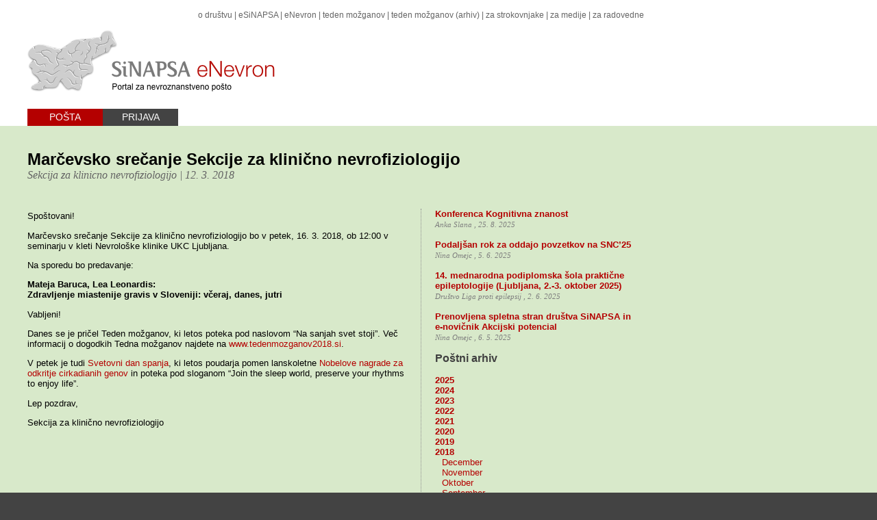

--- FILE ---
content_type: text/html; charset=UTF-8
request_url: https://www.sinapsa.org/enevron/posta/2018-03-12/1560/Mar%C4%8Devsko_sre%C4%8Danje_Sekcije_za_klini%C4%8Dno_nevrofiziologijo
body_size: 30861
content:
<!DOCTYPE html>

<html lang="en">
<head>
	<meta http-equiv="Content-Type" content="text/html; charset=utf-8">
	
	<title>SiNAPSA | eNevron | posta|Marčevsko srečanje Sekcije za klinično nevrofiziologijo</title>
	<meta name="author" content="Grega Repovs">
    <link rel="stylesheet" href="/enevron/media/base.css" type="text/css" />
    <script language="javascript" type="text/javascript" src="/enevron/media/base.js"></script>
	
	<script src="http://ajax.googleapis.com/ajax/libs/jquery/1.7.2/jquery.min.js" type="text/javascript"></script>
	<script type="text/javascript" src="/enevron/media/showdown.js"></script>

	<script type="text/javascript" src="/enevron/media/lightbox-jq/js/lightbox.js"></script>
	<link rel="stylesheet"        href="/enevron/media/lightbox-jq/css/lightbox.css" type="text/css" media="screen" />

	<script type="text/javascript" src="http://ajax.googleapis.com/ajax/libs/swfobject/2.2/swfobject.js" ></script>
    <script type="text/javascript" src="/enevron/media/MidityVimeo.js" ></script>
    <script type="text/javascript" src="/enevron/media/jquery.wookmark.min.js" ></script>
    <style>
            .subtitles {
                font-family: sans-serif;
                font-weight: bold;
                width: 500px;
                height: 50px;
                text-align: center;
            }
    </style>
    
	<script type="text/javascript" charset="utf-8">
		<!--
			var siteon = false;
			var linkson = false;

			function selectsite(s, l){
				if (siteon){
					document.getElementById(siteon).className = 'siteitem';
				}
				if (linkson){
					document.getElementById(linkson).style.display = 'none';
				}
				document.getElementById(s).className = 'siteitem siteitemon';
				document.getElementById(l).style.display = 'inline-block';

				linkson = l;
				siteon = s;
			}
		// -->
	</script>

	</head>
<body>
	<div id="topband">
			    <div id="topbox">
	        <div id="topkazalo">
	             <!-- <a href="/radovedni">za radovedne</a> | <a href="/pro">za strokovnjake</a> | <a href="/mediji/aktualno">za medije</a> | <a href="/tm">teden možganov</a> | <a href="/enevron">eNevron</a> | <a href="/esinapsa">eSiNAPSA</a> | <a href="/slo/poslanstvo.php">o društvu</a>  -->
				 <a href="https://info.sinapsa.org">o društvu</a> | <a href="/esinapsa">eSiNAPSA</a> | <a href="/enevron">eNevron</a> | <a href="https://teden.mozganov.si">teden možganov</a> <span class="gray"> | <a href="/tm">teden možganov (arhiv)</a> | <a href="/pro">za strokovnjake</a> | <a href="/mediji/aktualno">za medije</a> | <a href="/radovedni">za radovedne</a> </span> 	        </div>
	        <div id="titlebox">
				<div id="toptitle">
					<img src="/edit/media/SinapsaENevron.png" usemap="#kura" border=0>
					<map name="kura"><area shape="rect" coords="0,0,130,90" href="http://www.sinapsa.org"></map>
					<p class="pgsubtitle"></p>
				</div>
			</div>
			<div id="topmenu">
				<a href="/enevron/posta"><div class="menuitem menuitemon">POŠTA</div></a>
<a href="/enevron/prijava"><div class="menuitem">PRIJAVA</div></a>
			</div>
		</div>
	</div>
	<div id="centerband" style="background-color:#d8e9ca">
		<div id="centerbox">
							<div id="centertitle">
					<p class="title">Marčevsko srečanje Sekcije za klinično nevrofiziologijo</p>
		            <p class="subtitle">Sekcija za klinicno nevrofiziologijo  | 12. 3. 2018</p>
				</div>
				<div id="textbox">
		            <p>Spoštovani!</p>

<p>Marčevsko srečanje Sekcije za klinično nevrofiziologijo bo v petek, 16. 3. 2018, ob 12:00 v seminarju v kleti Nevrološke klinike UKC Ljubljana.</p>

<p>Na sporedu bo predavanje:</p>

<p><strong>Mateja Baruca, Lea Leonardis:<br />
Zdravljenje miastenije gravis v Sloveniji: včeraj, danes, jutri</strong></p>

<p>Vabljeni!</p>

<p>Danes se je pričel Teden možganov, ki letos poteka pod naslovom &#8220;Na sanjah svet stoji&#8221;. Več informacij o dogodkih Tedna možganov najdete na <a href="http://tedenmozganov2018.si/">www.tedenmozganov2018.si</a>.</p>

<p>V petek je tudi <a href="http://worldsleepday.org/">Svetovni dan spanja</a>, ki letos poudarja pomen lanskoletne <a href="http://www.sinapsa.org/eSinapsa/clanki/219/nobelova_nagrada_za_odkritje_molekularnih_mehanizmov_nadzora_cirkadianih_ritmov">Nobelove nagrade za odkritje cirkadianih genov</a> in poteka pod sloganom &#8220;Join the sleep world, preserve your rhythms to enjoy life&#8221;.</p>

<p>Lep pozdrav,</p>

<p>Sekcija za klinično nevrofiziologijo</p>
				</div>
				<div id="sidebox">
					<p class="sideboxarticle"><a href="/enevron/posta/2025-08-25/1799/Konferenca_Kognitivna_znanost">Konferenca Kognitivna znanost</a><br><span class="sideboxinfo">Anka Slana , 25. 8. 2025</span></p>
<p class="sideboxarticle"><a href="/enevron/posta/2025-06-05/1784/Podaljšan_rok_za_oddajo_povzetkov_na_SNC’25_">Podaljšan rok za oddajo povzetkov na SNC’25 </a><br><span class="sideboxinfo">Nina Omejc , 5. 6. 2025</span></p>
<p class="sideboxarticle"><a href="/enevron/posta/2025-06-02/1783/14._mednarodna_podiplomska_šola_praktične_epileptologije_(Ljubljana,_2.-3._oktober_2025)">14. mednarodna podiplomska šola praktične epileptologije (Ljubljana, 2.-3. oktober 2025)</a><br><span class="sideboxinfo">Društvo Liga proti epilepsij , 2. 6. 2025</span></p>
<p class="sideboxarticle"><a href="/enevron/posta/2025-05-06/1782/Prenovljena_spletna_stran_društva_SiNAPSA_in_e-novičnik_Akcijski_potencial">Prenovljena spletna stran društva SiNAPSA in e-novičnik Akcijski potencial</a><br><span class="sideboxinfo">Nina Omejc , 6. 5. 2025</span></p>
<p class="sideboxtitle">Poštni arhiv</p>
<a class="ysideitem" href="" onclick="openy('2025'); return false;">2025</a><br><div id="2025" class="ysidebox" style="display:none"><a class="msideitem" href="" onclick="openm('2025-04'); return false;">April</a><br><div id="2025-04" class="msidebox" style="display:none"><p class="sideboxarticle"><a href="/enevron/posta/2025-04-14/1781/Vabilo_na_poletno_šolo_TBrainBoost_2.0,_Piran,_14._–_18._julij_">Vabilo na poletno šolo TBrainBoost 2.0, Piran, 14. – 18. julij </a><br><span class="sideboxinfo">Nina Omejc , 14. 4. 2025</span></p>
</div>
<a class="msideitem" href="" onclick="openm('2025-03'); return false;">Marec</a><br><div id="2025-03" class="msidebox" style="display:none"><p class="sideboxarticle"><a href="/enevron/posta/2025-03-05/1776/Razpis_štipendij_SiNAPSINEGA_sklada_2025">Razpis štipendij SiNAPSINEGA sklada 2025</a><br><span class="sideboxinfo">ŠSS , 5. 3. 2025</span></p>
</div>
</div><a class="ysideitem" href="" onclick="openy('2024'); return false;">2024</a><br><div id="2024" class="ysidebox" style="display:none"><a class="msideitem" href="" onclick="openm('2024-10'); return false;">Oktober</a><br><div id="2024-10" class="msidebox" style="display:none"><p class="sideboxarticle"><a href="/enevron/posta/2024-10-01/1773/Predavanje_prof_dr._Gian_Gaetano_Tartaglie_">Predavanje prof dr. Gian Gaetano Tartaglie </a><br><span class="sideboxinfo">Boris Rogelj , 1. 10. 2024</span></p>
</div>
<a class="msideitem" href="" onclick="openm('2024-09'); return false;">September</a><br><div id="2024-09" class="msidebox" style="display:none"><p class="sideboxarticle"><a href="/enevron/posta/2024-09-17/1772/Clinical_Frontiers_in_Pediatric_Neurology_2024">Clinical Frontiers in Pediatric Neurology 2024</a><br><span class="sideboxinfo">Damjan Osredkar , 17. 9. 2024</span></p>
<p class="sideboxarticle"><a href="/enevron/posta/2024-09-13/1771/IJS_KOLOKVIJ,_sreda,_18._9._2024,_ob_13._uri,_prof._dr._Peter_Ponsaerts">IJS KOLOKVIJ, sreda, 18. 9. 2024, ob 13. uri, prof. dr. Peter Ponsaerts</a><br><span class="sideboxinfo">, 13. 9. 2024</span></p>
</div>
<a class="msideitem" href="" onclick="openm('2024-07'); return false;">Julij</a><br><div id="2024-07" class="msidebox" style="display:none"><p class="sideboxarticle"><a href="/enevron/posta/2024-07-17/1770/Delovno_mesto_v_Laboratoriju_za_kognitivno_nevroznanost">Delovno mesto v Laboratoriju za kognitivno nevroznanost</a><br><span class="sideboxinfo">Grega Repovš , 17. 7. 2024</span></p>
</div>
<a class="msideitem" href="" onclick="openm('2024-04'); return false;">April</a><br><div id="2024-04" class="msidebox" style="display:none"><p class="sideboxarticle"><a href="/enevron/posta/2024-04-25/1768/Vabilo_na_konferenco_Dialogues_in_Neurodegenerative_Disorders,_6.-7._junij_2024">Vabilo na konferenco Dialogues in Neurodegenerative Disorders, 6.-7. junij 2024</a><br><span class="sideboxinfo">SiNAPSA , 25. 4. 2024</span></p>
<p class="sideboxarticle"><a href="/enevron/posta/2024-04-21/1767/Abstract_submission_for_EMC2024_(Ljubljana,_22-26_September_2024)_is_now_open">Abstract submission for EMC2024 (Ljubljana, 22-26 September 2024) is now open</a><br><span class="sideboxinfo"><a href="/cdn-cgi/l/email-protection" class="__cf_email__" data-cfemail="3b52555d545e5658090b090f57514e5957515a555a7b565d154e5552165751154852">[email&#160;protected]</a> , 21. 4. 2024</span></p>
</div>
<a class="msideitem" href="" onclick="openm('2024-03'); return false;">Marec</a><br><div id="2024-03" class="msidebox" style="display:none"><p class="sideboxarticle"><a href="/enevron/posta/2024-03-12/1766/Vabilo_na_predavanje_prof._Erika_Storkebaum-a_v_sredo,_13._3._2024">Vabilo na predavanje prof. Erika Storkebaum-a v sredo, 13. 3. 2024</a><br><span class="sideboxinfo">Boris Rogelj , 12. 3. 2024</span></p>
</div>
<a class="msideitem" href="" onclick="openm('2024-02'); return false;">Februar</a><br><div id="2024-02" class="msidebox" style="display:none"><p class="sideboxarticle"><a href="/enevron/posta/2024-02-14/1765/Transatlantic_Behavioral_Neuroscience_Summer_School_2024">Transatlantic Behavioral Neuroscience Summer School 2024</a><br><span class="sideboxinfo"> Nencki Open Lab , 14. 2. 2024</span></p>
<p class="sideboxarticle"><a href="/enevron/posta/2024-02-11/1764/EPNS_Research_Meeting_2024:_ABSTRACT_submission_&_BURSARY_application_period_now_open">EPNS Research Meeting 2024: ABSTRACT submission & BURSARY application period now open</a><br><span class="sideboxinfo">Zvonka Rener Primec , 11. 2. 2024</span></p>
</div>
<a class="msideitem" href="" onclick="openm('2024-01'); return false;">Januar</a><br><div id="2024-01" class="msidebox" style="display:none"><p class="sideboxarticle"><a href="/enevron/posta/2024-01-22/1763/Razpis_štipendij_SiNAPSINEGA_sklada_2024">Razpis štipendij SiNAPSINEGA sklada 2024</a><br><span class="sideboxinfo">Štipendijski sklad SiNAPSE , 22. 1. 2024</span></p>
<p class="sideboxarticle"><a href="/enevron/posta/2024-01-16/1762/Vabilo_k_prijavi_na_mednarodno_šolo_Utelešenega_kritičnega_mišljenja_in_razumevanja">Vabilo k prijavi na mednarodno šolo Utelešenega kritičnega mišljenja in razumevanja</a><br><span class="sideboxinfo">Toma Strle , 16. 1. 2024</span></p>
</div>
</div><a class="ysideitem" href="" onclick="openy('2023'); return false;">2023</a><br><div id="2023" class="ysidebox" style="display:none"><a class="msideitem" href="" onclick="openm('2023-12'); return false;">December</a><br><div id="2023-12" class="msidebox" style="display:none"><p class="sideboxarticle"><a href="/enevron/posta/2023-12-05/1761/Odprte_so_zgodnje_prijave_za_FENS_Forum_2024">Odprte so zgodnje prijave za FENS Forum 2024</a><br><span class="sideboxinfo">SiNAPSA , 5. 12. 2023</span></p>
</div>
<a class="msideitem" href="" onclick="openm('2023-11'); return false;">November</a><br><div id="2023-11" class="msidebox" style="display:none"><p class="sideboxarticle"><a href="/enevron/posta/2023-11-29/1760/Invitation_to_the_Hungarian_Neuroscience_Meeting_">Invitation to the Hungarian Neuroscience Meeting </a><br><span class="sideboxinfo">SiNAPSA , 29. 11. 2023</span></p>
</div>
<a class="msideitem" href="" onclick="openm('2023-10'); return false;">Oktober</a><br><div id="2023-10" class="msidebox" style="display:none"><p class="sideboxarticle"><a href="/enevron/posta/2023-10-24/1759/Prosto_delovno_mesto_na_NIJZ_-_Razvojno-raziskovalni_sodelavec_III">Prosto delovno mesto na NIJZ - Razvojno-raziskovalni sodelavec III</a><br><span class="sideboxinfo">Ditka Vidmar , 24. 10. 2023</span></p>
</div>
<a class="msideitem" href="" onclick="openm('2023-09'); return false;">September</a><br><div id="2023-09" class="msidebox" style="display:none"><p class="sideboxarticle"><a href="/enevron/posta/2023-09-21/1758/Opomnik:_13._Mednarodna_podiplomska_šola_praktične_epileptologije">Opomnik: 13. Mednarodna podiplomska šola praktične epileptologije</a><br><span class="sideboxinfo">Društvo LIGA , 21. 9. 2023</span></p>
<p class="sideboxarticle"><a href="/enevron/posta/2023-09-07/1756/7th_Rijeka_forum_on_Neurodegenerative_diseases_(September_18-20,2023)">7th Rijeka forum on Neurodegenerative diseases (September 18-20,2023)</a><br><span class="sideboxinfo">SiNAPSA , 7. 9. 2023</span></p>
<p class="sideboxarticle"><a href="/enevron/posta/2023-09-03/1755/Podaljšan_rok_za_prijavo_na_konferenco_Kognitivna_znanost">Podaljšan rok za prijavo na konferenco Kognitivna znanost</a><br><span class="sideboxinfo">Anka Slana Ozimič , 3. 9. 2023</span></p>
<p class="sideboxarticle"><a href="/enevron/posta/2023-09-01/1754/Mesto_mladega_raziskovalca_na_Inštitutu_za_patološko_fiziologijo_Medicinske_fakultete_UL">Mesto mladega raziskovalca na Inštitutu za patološko fiziologijo Medicinske fakultete UL</a><br><span class="sideboxinfo">, 1. 9. 2023</span></p>
</div>
<a class="msideitem" href="" onclick="openm('2023-06'); return false;">Junij</a><br><div id="2023-06" class="msidebox" style="display:none"><p class="sideboxarticle"><a href="/enevron/posta/2023-06-26/1751/Program_13._Mednarodne_podiplomske_šole_praktične_epileptologije">Program 13. Mednarodne podiplomske šole praktične epileptologije</a><br><span class="sideboxinfo">DRUŠTVO LIGA , 26. 6. 2023</span></p>
</div>
<a class="msideitem" href="" onclick="openm('2023-05'); return false;">Maj</a><br><div id="2023-05" class="msidebox" style="display:none"><p class="sideboxarticle"><a href="/enevron/posta/2023-05-03/1750/Vabilo_na_13._mednarodno_podiplomsko_šolo_praktične_epileptologije">Vabilo na 13. mednarodno podiplomsko šolo praktične epileptologije</a><br><span class="sideboxinfo">DRUŠTVO LIGA , 3. 5. 2023</span></p>
</div>
<a class="msideitem" href="" onclick="openm('2023-04'); return false;">April</a><br><div id="2023-04" class="msidebox" style="display:none"><p class="sideboxarticle"><a href="/enevron/posta/2023-04-05/1747/Vabilo_na_poletno_šolo_TwinBrain_3.0_-_»Neuroscience_of_Movement:_Exploring_the_Dynamics_of_the_Human_Brain_in_Motion">Vabilo na poletno šolo TwinBrain 3.0 - »Neuroscience of Movement: Exploring the Dynamics of the Human Brain in Motion</a><br><span class="sideboxinfo">Ekipa TwinBrain , 5. 4. 2023</span></p>
</div>
<a class="msideitem" href="" onclick="openm('2023-03'); return false;">Marec</a><br><div id="2023-03" class="msidebox" style="display:none"><p class="sideboxarticle"><a href="/enevron/posta/2023-03-31/1746/Odprte_zgodnje_prijave_za_seminar_s_prof._Markom_Solmsom_v_Ljubljani_do_3.4._2023">Odprte zgodnje prijave za seminar s prof. Markom Solmsom v Ljubljani do 3.4. 2023</a><br><span class="sideboxinfo">Polona Matjan Štuhec , 31. 3. 2023</span></p>
<p class="sideboxarticle"><a href="/enevron/posta/2023-03-14/1745/Vabilo_na_slovenski_dan_možganov_2023">Vabilo na slovenski dan možganov 2023</a><br><span class="sideboxinfo">SiNAPSA , 14. 3. 2023</span></p>
<p class="sideboxarticle"><a href="/enevron/posta/2023-03-08/1742/Teden_možganov_2023:_Na_koncu_jezika_(13._-_17._3._2023)">Teden možganov 2023: Na koncu jezika (13. - 17. 3. 2023)</a><br><span class="sideboxinfo">Organizacijska skupina Tedna možganov , 8. 3. 2023</span></p>
</div>
<a class="msideitem" href="" onclick="openm('2023-02'); return false;">Februar</a><br><div id="2023-02" class="msidebox" style="display:none"><p class="sideboxarticle"><a href="/enevron/posta/2023-02-23/1741/XXIII_Italian_Conference_on_Neuromuscolar_Diseases_|_Padua,_June_8-10,_2023">XXIII Italian Conference on Neuromuscolar Diseases | Padua, June 8-10, 2023</a><br><span class="sideboxinfo">SiNAPSA , 23. 2. 2023</span></p>
<p class="sideboxarticle"><a href="/enevron/posta/2023-02-07/1738/Predavanja_prof._Marka_Solmsa_v_Ljubljani">Predavanja prof. Marka Solmsa v Ljubljani</a><br><span class="sideboxinfo">Polona Matjan Štuhec , 7. 2. 2023</span></p>
</div>
<a class="msideitem" href="" onclick="openm('2023-01'); return false;">Januar</a><br><div id="2023-01" class="msidebox" style="display:none"><p class="sideboxarticle"><a href="/enevron/posta/2023-01-20/1737/SiNAPSA_Neuroscience_Conference_2023:_Call_for_Symposia">SiNAPSA Neuroscience Conference 2023: Call for Symposia</a><br><span class="sideboxinfo">, 20. 1. 2023</span></p>
<p class="sideboxarticle"><a href="/enevron/posta/2023-01-13/1736/Prvi_razpis_štipendij_SiNAPSINEGA_sklada_2023">Prvi razpis štipendij SiNAPSINEGA sklada 2023</a><br><span class="sideboxinfo">, 13. 1. 2023</span></p>
</div>
</div><a class="ysideitem" href="" onclick="openy('2022'); return false;">2022</a><br><div id="2022" class="ysidebox" style="display:none"><a class="msideitem" href="" onclick="openm('2022-11'); return false;">November</a><br><div id="2022-11" class="msidebox" style="display:none"><p class="sideboxarticle"><a href="/enevron/posta/2022-11-17/1734/Dve_novi_delovni_mesti_na_Centru_za_kognitivno_znanost">Dve novi delovni mesti na Centru za kognitivno znanost</a><br><span class="sideboxinfo">, 17. 11. 2022</span></p>
</div>
<a class="msideitem" href="" onclick="openm('2022-10'); return false;">Oktober</a><br><div id="2022-10" class="msidebox" style="display:none"><p class="sideboxarticle"><a href="/enevron/posta/2022-10-17/1733/Obvestilo_o_izidu_prenovljenih_smernic_psihološke_prve_pomoči">Obvestilo o izidu prenovljenih smernic psihološke prve pomoči</a><br><span class="sideboxinfo">SiNAPSA , 17. 10. 2022</span></p>
<p class="sideboxarticle"><a href="/enevron/posta/2022-10-06/1732/AVDICIJE_RADIA_ŠTUDENT_2022">AVDICIJE RADIA ŠTUDENT 2022</a><br><span class="sideboxinfo">Avdicija APR , 6. 10. 2022</span></p>
<p class="sideboxarticle"><a href="/enevron/posta/2022-10-05/1731/Vabilo_na_konferenco_Kognitivna_znanost">Vabilo na konferenco Kognitivna znanost</a><br><span class="sideboxinfo">Nastja Tomat , 5. 10. 2022</span></p>
</div>
<a class="msideitem" href="" onclick="openm('2022-09'); return false;">September</a><br><div id="2022-09" class="msidebox" style="display:none"><p class="sideboxarticle"><a href="/enevron/posta/2022-09-16/1730/Vabilo_k_sodelovanju_v_raziskavi_kognitivne_rezerve_">Vabilo k sodelovanju v raziskavi kognitivne rezerve </a><br><span class="sideboxinfo">Mia Micevska , 16. 9. 2022</span></p>
<p class="sideboxarticle"><a href="/enevron/posta/2022-09-13/1729/26th_Bernese_Sleep-Wake-Epilepsy_Days">26th Bernese Sleep-Wake-Epilepsy Days</a><br><span class="sideboxinfo">Leja Dolenc Grošelj , 13. 9. 2022</span></p>
</div>
<a class="msideitem" href="" onclick="openm('2022-07'); return false;">Julij</a><br><div id="2022-07" class="msidebox" style="display:none"><p class="sideboxarticle"><a href="/enevron/posta/2022-07-25/1727/Vabilo_k_sodelovanju_v_raziskavi_kognitivnih_posledic_COVID-19">Vabilo k sodelovanju v raziskavi kognitivnih posledic COVID-19</a><br><span class="sideboxinfo">Ana Kuder , 25. 7. 2022</span></p>
</div>
<a class="msideitem" href="" onclick="openm('2022-06'); return false;">Junij</a><br><div id="2022-06" class="msidebox" style="display:none"><p class="sideboxarticle"><a href="/enevron/posta/2022-06-28/1725/Vabilo_k_sodelovanju_v_validacijski_raziskavi_Testa_asociativnega_spomina">Vabilo k sodelovanju v validacijski raziskavi Testa asociativnega spomina</a><br><span class="sideboxinfo">Nika Pogorelc , 28. 6. 2022</span></p>
<p class="sideboxarticle"><a href="/enevron/posta/2022-06-28/1724/Mesto_za_mladega_raziskovalca_v_Laboratoriju_za_raziskave_možganov,_PAFI,_MF,_UNI_LJ">Mesto za mladega raziskovalca v Laboratoriju za raziskave možganov, PAFI, MF, UNI LJ</a><br><span class="sideboxinfo">Marko Živin , 28. 6. 2022</span></p>
<p class="sideboxarticle"><a href="/enevron/posta/2022-06-26/1723/Mesto_mladega_raziskovalca_na_Inštitutu_za_patološko_fiziologijo,_MF_UL,_2022">Mesto mladega raziskovalca na Inštitutu za patološko fiziologijo, MF UL, 2022</a><br><span class="sideboxinfo">Helena Haque Chowdhury , 26. 6. 2022</span></p>
<p class="sideboxarticle"><a href="/enevron/posta/2022-06-24/1722/Multikonferenca_Informacijska_družba_2022_-_KONFERENCA_KOGNITIVNA_ZNANOST">Multikonferenca Informacijska družba 2022 - KONFERENCA KOGNITIVNA ZNANOST</a><br><span class="sideboxinfo">Slovensko društvo za kognitivno znanost , 24. 6. 2022</span></p>
<p class="sideboxarticle"><a href="/enevron/posta/2022-06-15/1721/Drugi_razpis_štipendij_SiNAPSINEGA_sklada_2022">Drugi razpis štipendij SiNAPSINEGA sklada 2022</a><br><span class="sideboxinfo">, 15. 6. 2022</span></p>
<p class="sideboxarticle"><a href="/enevron/posta/2022-06-14/1720/Mesto_Mladega_raziskovalca_v_Laboratoriju_za_kognitivno_nevroznanost">Mesto Mladega raziskovalca v Laboratoriju za kognitivno nevroznanost</a><br><span class="sideboxinfo">Grega Repovš , 14. 6. 2022</span></p>
</div>
<a class="msideitem" href="" onclick="openm('2022-05'); return false;">Maj</a><br><div id="2022-05" class="msidebox" style="display:none"><p class="sideboxarticle"><a href="/enevron/posta/2022-05-29/1719/Film_Sanjal_sem_v_barvah_na_Televiziji_Maribor">Film Sanjal sem v barvah na Televiziji Maribor</a><br><span class="sideboxinfo">Društvo Liga proti epilepsij , 29. 5. 2022</span></p>
<p class="sideboxarticle"><a href="/enevron/posta/2022-05-19/1717/VABILO_K_SODELOVANJU_V_RAZISKAVI_KOGNITIVNEGA_TRENINGA">VABILO K SODELOVANJU V RAZISKAVI KOGNITIVNEGA TRENINGA</a><br><span class="sideboxinfo">Iza Košir , 19. 5. 2022</span></p>
<p class="sideboxarticle"><a href="/enevron/posta/2022-05-10/1716/Kam_gredo_vaše_misli_med_počitkom?">Kam gredo vaše misli med počitkom?</a><br><span class="sideboxinfo">Mia Dacinger Zorko , 10. 5. 2022</span></p>
</div>
<a class="msideitem" href="" onclick="openm('2022-04'); return false;">April</a><br><div id="2022-04" class="msidebox" style="display:none"><p class="sideboxarticle"><a href="/enevron/posta/2022-04-29/1715/Pogovor_s_prof._Avivo_Berkovich-Ohana">Pogovor s prof. Avivo Berkovich-Ohana</a><br><span class="sideboxinfo">Laboratorij za empirično fenomenologijo , 29. 4. 2022</span></p>
<p class="sideboxarticle"><a href="/enevron/posta/2022-04-26/1714/Predstavitev_knjige_"O_odločanju_in_osebni_avtonomiji"">Predstavitev knjige "O odločanju in osebni avtonomiji"</a><br><span class="sideboxinfo">Slovensko društvo za kognitivno znanost , 26. 4. 2022</span></p>
</div>
<a class="msideitem" href="" onclick="openm('2022-03'); return false;">Marec</a><br><div id="2022-03" class="msidebox" style="display:none"><p class="sideboxarticle"><a href="/enevron/posta/2022-03-26/1713/Prijazen_opomnik_in_poziv_k_glasovanju_na_volitvah_za_organe_društva_Sinapsa_2022">Prijazen opomnik in poziv k glasovanju na volitvah za organe društva Sinapsa 2022</a><br><span class="sideboxinfo">SiNAPSA , 26. 3. 2022</span></p>
<p class="sideboxarticle"><a href="/enevron/posta/2022-03-22/1712/Vabilo_k_oddaji_prispevkov_za_konferenco_o_komuniciranju_znanosti,_13.-14._10._2022_-_ROK_do_30._4._2022">Vabilo k oddaji prispevkov za konferenco o komuniciranju znanosti, 13.-14. 10. 2022 - ROK do 30. 4. 2022</a><br><span class="sideboxinfo">SiNAPSA , 22. 3. 2022</span></p>
<p class="sideboxarticle"><a href="/enevron/posta/2022-03-16/1711/16._marec_2022:_Slovenski_dan_možganov">16. marec 2022: Slovenski dan možganov</a><br><span class="sideboxinfo">SiNAPSA , 16. 3. 2022</span></p>
<p class="sideboxarticle"><a href="/enevron/posta/2022-03-15/1710/Volitve_v_organe_društva_Sinapsa_v_letu_2022">Volitve v organe društva Sinapsa v letu 2022</a><br><span class="sideboxinfo">SiNAPSA , 15. 3. 2022</span></p>
<p class="sideboxarticle"><a href="/enevron/posta/2022-03-07/1709/Vabilo_na_delavnice_Tedna_možganov_2022:_Utelešeni">Vabilo na delavnice Tedna možganov 2022: Utelešeni</a><br><span class="sideboxinfo">Organizacijska skupina Tedna možganov , 7. 3. 2022</span></p>
<p class="sideboxarticle"><a href="/enevron/posta/2022-03-02/1708/Symposium_announcement:_Joint_ICGEB_–_ALS_Society_of_Canada_Symposium_on_Inflammation_&_Proteinopathy_in_ALS/FTD">Symposium announcement: Joint ICGEB – ALS Society of Canada Symposium on Inflammation & Proteinopathy in ALS/FTD</a><br><span class="sideboxinfo"><a href="/cdn-cgi/l/email-protection" class="__cf_email__" data-cfemail="e988859a9b80838c8288dbd9dbd9a98e84888085c78a8684">[email&#160;protected]</a>, 2. 3. 2022</span></p>
</div>
<a class="msideitem" href="" onclick="openm('2022-02'); return false;">Februar</a><br><div id="2022-02" class="msidebox" style="display:none"><p class="sideboxarticle"><a href="/enevron/posta/2022-02-27/1707/Vabilo_na_Teden_možganov_2022:_Utelešeni">Vabilo na Teden možganov 2022: Utelešeni</a><br><span class="sideboxinfo">Organizacijska skupina Tedna možganov , 27. 2. 2022</span></p>
<p class="sideboxarticle"><a href="/enevron/posta/2022-02-11/1706/Mednarodni_dan_epilepsije,_14.02.2022_POPRAVEK">Mednarodni dan epilepsije, 14.02.2022 POPRAVEK</a><br><span class="sideboxinfo">Društvo Liga proti epilepsij , 11. 2. 2022</span></p>
<p class="sideboxarticle"><a href="/enevron/posta/2022-02-11/1705/SiNAPSIN_projekt_Zdrav_duh_v_zdravi_glavi_(zdravaglava.si)_išče_okrepitve!">SiNAPSIN projekt Zdrav duh v zdravi glavi (zdravaglava.si) išče okrepitve!</a><br><span class="sideboxinfo"><a href="/cdn-cgi/l/email-protection" class="__cf_email__" data-cfemail="24574d4a4554574564574d4a455457450a4b5643">[email&#160;protected]</a>, 11. 2. 2022</span></p>
<p class="sideboxarticle"><a href="/enevron/posta/2022-02-11/1704/Mednarodni_dan_epilepsije_-_14.02.2022">Mednarodni dan epilepsije - 14.02.2022</a><br><span class="sideboxinfo">Društvo Liga proti epilepsij , 11. 2. 2022</span></p>
<p class="sideboxarticle"><a href="/enevron/posta/2022-02-01/1703/B-AIR_webinar:_Zaznavanje_nezaznavnih_zvokov">B-AIR webinar: Zaznavanje nezaznavnih zvokov</a><br><span class="sideboxinfo">Ana Kuder , 1. 2. 2022</span></p>
</div>
<a class="msideitem" href="" onclick="openm('2022-01'); return false;">Januar</a><br><div id="2022-01" class="msidebox" style="display:none"><p class="sideboxarticle"><a href="/enevron/posta/2022-01-27/1701/Prvi_razpis_štipendij_SiNAPSINEGA_sklada_2022">Prvi razpis štipendij SiNAPSINEGA sklada 2022</a><br><span class="sideboxinfo"><a href="/cdn-cgi/l/email-protection" class="__cf_email__" data-cfemail="b5c6dcdbd4c5c6d4f5c6dcdbd4c5c6d49bdac7d2">[email&#160;protected]</a>, 27. 1. 2022</span></p>
</div>
</div><a class="ysideitem" href="" onclick="openy('2021'); return false;">2021</a><br><div id="2021" class="ysidebox" style="display:none"><a class="msideitem" href="" onclick="openm('2021-12'); return false;">December</a><br><div id="2021-12" class="msidebox" style="display:none"><p class="sideboxarticle"><a href="/enevron/posta/2021-12-23/1698/Vabilo_na_letno_skupščino">Vabilo na letno skupščino</a><br><span class="sideboxinfo">SiNAPSA , 23. 12. 2021</span></p>
</div>
<a class="msideitem" href="" onclick="openm('2021-08'); return false;">Avgust</a><br><div id="2021-08" class="msidebox" style="display:none"><p class="sideboxarticle"><a href="/enevron/posta/2021-08-11/1695/SiNAPSA_Neuroscience_Conference_'21_(SNC'21):_odprta_prijava">SiNAPSA Neuroscience Conference '21 (SNC'21): odprta prijava</a><br><span class="sideboxinfo">Viktorija Radotić , 11. 8. 2021</span></p>
</div>
<a class="msideitem" href="" onclick="openm('2021-06'); return false;">Junij</a><br><div id="2021-06" class="msidebox" style="display:none"><p class="sideboxarticle"><a href="/enevron/posta/2021-06-21/1691/Drugi_razpis_štipendij_SiNAPSINEGA_sklada_2021">Drugi razpis štipendij SiNAPSINEGA sklada 2021</a><br><span class="sideboxinfo">Mateja Drolec Novak , 21. 6. 2021</span></p>
<p class="sideboxarticle"><a href="/enevron/posta/2021-06-04/1690/Možnost_dela_v_okviru_Nacionalnega_programa_duševnega_zdravja">Možnost dela v okviru Nacionalnega programa duševnega zdravja</a><br><span class="sideboxinfo">Ditka Vidmar , 4. 6. 2021</span></p>
<p class="sideboxarticle"><a href="/enevron/posta/2021-06-02/1689/Vabilo_na_okroglo_mizo:_Pišem,_torej_sem_-_nevroznanost_literarne_umetnosti">Vabilo na okroglo mizo: Pišem, torej sem - nevroznanost literarne umetnosti</a><br><span class="sideboxinfo">Ines Žabkar , 2. 6. 2021</span></p>
</div>
<a class="msideitem" href="" onclick="openm('2021-05'); return false;">Maj</a><br><div id="2021-05" class="msidebox" style="display:none"><p class="sideboxarticle"><a href="/enevron/posta/2021-05-24/1686/Spletni_seminar_-_Nevrološki_učinki_glasbe">Spletni seminar - Nevrološki učinki glasbe</a><br><span class="sideboxinfo">Ana Kuder , 24. 5. 2021</span></p>
<p class="sideboxarticle"><a href="/enevron/posta/2021-05-23/1685/Poziv_k_oddaji_povzetkov_za_postre_na_SiNAPSINI_nevroznanstveni_konferenci_2021">Poziv k oddaji povzetkov za postre na SiNAPSINI nevroznanstveni konferenci 2021</a><br><span class="sideboxinfo"><a href="/cdn-cgi/l/email-protection" class="__cf_email__" data-cfemail="63302d20515223100a0d021310024d0c1104">[email&#160;protected]</a>, 23. 5. 2021</span></p>
<p class="sideboxarticle"><a href="/enevron/posta/2021-05-17/1684/Vabilo_na_okroglo_mizo:_Meje_svobodne_volje">Vabilo na okroglo mizo: Meje svobodne volje</a><br><span class="sideboxinfo">Iza Košir , 17. 5. 2021</span></p>
</div>
<a class="msideitem" href="" onclick="openm('2021-04'); return false;">April</a><br><div id="2021-04" class="msidebox" style="display:none"><p class="sideboxarticle"><a href="/enevron/posta/2021-04-13/1682/Vabilo:_(Do)živeti_umetnost_-_nevroznanost_v_doživljanju_umetnosti">Vabilo: (Do)živeti umetnost - nevroznanost v doživljanju umetnosti</a><br><span class="sideboxinfo">Nastja Tomat , 13. 4. 2021</span></p>
</div>
<a class="msideitem" href="" onclick="openm('2021-03'); return false;">Marec</a><br><div id="2021-03" class="msidebox" style="display:none"><p class="sideboxarticle"><a href="/enevron/posta/2021-03-14/1681/Otvoritev_Tedna_možganov:_Človek_ni_otok">Otvoritev Tedna možganov: Človek ni otok</a><br><span class="sideboxinfo">Nina Omejc , 14. 3. 2021</span></p>
<p class="sideboxarticle"><a href="/enevron/posta/2021-03-04/1680/Prijava_na_delavnice_Tedna_možganov_2021:_Človek_ni_otok">Prijava na delavnice Tedna možganov 2021: Človek ni otok</a><br><span class="sideboxinfo">Nina Omejc , 4. 3. 2021</span></p>
<p class="sideboxarticle"><a href="/enevron/posta/2021-03-03/1679/Vabilo_na_Teden_možganov_2021">Vabilo na Teden možganov 2021</a><br><span class="sideboxinfo">Nina Omejc , 3. 3. 2021</span></p>
<p class="sideboxarticle"><a href="/enevron/posta/2021-03-01/1677/VABILO_-_B_AIR_LAB_spletni_seminarji_Zvok_in_glasba_v_razvoju_otroka">VABILO - B AIR LAB spletni seminarji Zvok in glasba v razvoju otroka</a><br><span class="sideboxinfo">Nastja Tomat , 1. 3. 2021</span></p>
</div>
<a class="msideitem" href="" onclick="openm('2021-02'); return false;">Februar</a><br><div id="2021-02" class="msidebox" style="display:none"><p class="sideboxarticle"><a href="/enevron/posta/2021-02-25/1676/Vabilo_na_kreativni_natečaj:_Človek_ni_otok">Vabilo na kreativni natečaj: Človek ni otok</a><br><span class="sideboxinfo">Sinapsa natecaj , 25. 2. 2021</span></p>
<p class="sideboxarticle"><a href="/enevron/posta/2021-02-18/1675/SiNAPSA_objavlja_razpis_za_predloge_znanstvenih_simpozijev_za_SNC'21">SiNAPSA objavlja razpis za predloge znanstvenih simpozijev za SNC'21</a><br><span class="sideboxinfo">Maja Bresjanac , 18. 2. 2021</span></p>
<p class="sideboxarticle"><a href="/enevron/posta/2021-02-03/1674/Vabilo_na_okroglo_mizo_">Vabilo na okroglo mizo </a><br><span class="sideboxinfo">Iza Košir , 3. 2. 2021</span></p>
</div>
<a class="msideitem" href="" onclick="openm('2021-01'); return false;">Januar</a><br><div id="2021-01" class="msidebox" style="display:none"><p class="sideboxarticle"><a href="/enevron/posta/2021-01-28/1673/SiNAPSA_objavlja_prvi_razpis_štipendij_v_2021">SiNAPSA objavlja prvi razpis štipendij v 2021</a><br><span class="sideboxinfo"><a href="/cdn-cgi/l/email-protection" class="__cf_email__" data-cfemail="abd8dfc2dbcec5cfc2c1ceebd8c2c5cadbd8ca85c4d9cc">[email&#160;protected]</a>, 28. 1. 2021</span></p>
<p class="sideboxarticle"><a href="/enevron/posta/2021-01-19/1672/Letošnji_Teden_Možganov_bo_virtualen!_">Letošnji Teden Možganov bo virtualen! </a><br><span class="sideboxinfo">Teden mozganov , 19. 1. 2021</span></p>
</div>
</div><a class="ysideitem" href="" onclick="openy('2020'); return false;">2020</a><br><div id="2020" class="ysidebox" style="display:none"><a class="msideitem" href="" onclick="openm('2020-12'); return false;">December</a><br><div id="2020-12" class="msidebox" style="display:none"><p class="sideboxarticle"><a href="/enevron/posta/2020-12-31/1671/Ob_izteku_leta_2020">Ob izteku leta 2020</a><br><span class="sideboxinfo">Maja Bresjanac , 31. 12. 2020</span></p>
</div>
<a class="msideitem" href="" onclick="openm('2020-11'); return false;">November</a><br><div id="2020-11" class="msidebox" style="display:none"><p class="sideboxarticle"><a href="/enevron/posta/2020-11-12/1669/Sklic_redne_letne_skupščine_društva">Sklic redne letne skupščine društva</a><br><span class="sideboxinfo">Maja Bresjanac , 12. 11. 2020</span></p>
<p class="sideboxarticle"><a href="/enevron/posta/2020-11-09/1668/SiNAPSIN_dogodek:_Gledati_in_videti_">SiNAPSIN dogodek: Gledati in videti </a><br><span class="sideboxinfo">SiNAPSA , 9. 11. 2020</span></p>
</div>
<a class="msideitem" href="" onclick="openm('2020-10'); return false;">Oktober</a><br><div id="2020-10" class="msidebox" style="display:none"><p class="sideboxarticle"><a href="/enevron/posta/2020-10-13/1667/Prenovljeno_spletišče_zdravaglava.si">Prenovljeno spletišče zdravaglava.si</a><br><span class="sideboxinfo">Maja Bresjanac , 13. 10. 2020</span></p>
<p class="sideboxarticle"><a href="/enevron/posta/2020-10-04/1666/Izšla_je_18._številka_eSinapse">Izšla je 18. številka eSinapse</a><br><span class="sideboxinfo"><a href="/cdn-cgi/l/email-protection" class="__cf_email__" data-cfemail="55202730313b3c2621233a7830263c3b3425263415263c3b342526347b3a2732">[email&#160;protected]</a>, 4. 10. 2020</span></p>
</div>
<a class="msideitem" href="" onclick="openm('2020-09'); return false;">September</a><br><div id="2020-09" class="msidebox" style="display:none"><p class="sideboxarticle"><a href="/enevron/posta/2020-09-04/1665/Odpoved_13._mednarodne_podiplomske_šole_praktične_epileptologije">Odpoved 13. mednarodne podiplomske šole praktične epileptologije</a><br><span class="sideboxinfo">Društvo Liga proti epilepsij , 4. 9. 2020</span></p>
</div>
<a class="msideitem" href="" onclick="openm('2020-08'); return false;">Avgust</a><br><div id="2020-08" class="msidebox" style="display:none"><p class="sideboxarticle"><a href="/enevron/posta/2020-08-24/1664/Vabilo_k_izpolnjevanju_ankete_Global_Brain_Health_Survey">Vabilo k izpolnjevanju ankete Global Brain Health Survey</a><br><span class="sideboxinfo">Nastja Tomat , 24. 8. 2020</span></p>
<p class="sideboxarticle"><a href="/enevron/posta/2020-08-13/1662/Prestavitev_Tedna_možganov:_Človek_ni_otok">Prestavitev Tedna možganov: Človek ni otok</a><br><span class="sideboxinfo">Nastja Tomat , 13. 8. 2020</span></p>
</div>
<a class="msideitem" href="" onclick="openm('2020-07'); return false;">Julij</a><br><div id="2020-07" class="msidebox" style="display:none"><p class="sideboxarticle"><a href="/enevron/posta/2020-07-15/1661/13._mednarodne_podiplomske_šole_praktične_epileptologije_po_tradicije_šole_Jean_Bancaud,__24.-25._septembra_2020_v_Ljubljani.">13. mednarodne podiplomske šole praktične epileptologije po tradicije šole Jean Bancaud,  24.-25. septembra 2020 v Ljubljani.</a><br><span class="sideboxinfo">Društvo Liga proti epilepsij , 15. 7. 2020</span></p>
<p class="sideboxarticle"><a href="/enevron/posta/2020-07-03/1660/Drugi_razpis_štipendij_SiNAPSINEGA_sklada_2020_">Drugi razpis štipendij SiNAPSINEGA sklada 2020 </a><br><span class="sideboxinfo">Mateja Drolec Novak , 3. 7. 2020</span></p>
</div>
<a class="msideitem" href="" onclick="openm('2020-05'); return false;">Maj</a><br><div id="2020-05" class="msidebox" style="display:none"><p class="sideboxarticle"><a href="/enevron/posta/2020-05-18/1659/UL_MF_Poletna_šola_"Uporaba_naprednih_metod_slikanja_možganov"">UL MF Poletna šola "Uporaba naprednih metod slikanja možganov"</a><br><span class="sideboxinfo"> Tina Štukelj , 18. 5. 2020</span></p>
</div>
<a class="msideitem" href="" onclick="openm('2020-03'); return false;">Marec</a><br><div id="2020-03" class="msidebox" style="display:none"><p class="sideboxarticle"><a href="/enevron/posta/2020-03-25/1658/13._podiplomska_šola_praktične_epileptologije_(Ljubljana,_24._in_25.09.2020)">13. podiplomska šola praktične epileptologije (Ljubljana, 24. in 25.09.2020)</a><br><span class="sideboxinfo">Društvo Liga proti epilepsij , 25. 3. 2020</span></p>
<p class="sideboxarticle"><a href="/enevron/posta/2020-03-09/1657/Premik_Tedna_možganov_2020">Premik Tedna možganov 2020</a><br><span class="sideboxinfo">Nastja Tomat , 9. 3. 2020</span></p>
</div>
<a class="msideitem" href="" onclick="openm('2020-02'); return false;">Februar</a><br><div id="2020-02" class="msidebox" style="display:none"><p class="sideboxarticle"><a href="/enevron/posta/2020-02-26/1655/UL_MF_Poletna_šola_"Uporaba_naprednih_metod_slikanja_možganov"_/_"Advancing_the_Knowledge_in_Brain_Imaging_Methods"">UL MF Poletna šola "Uporaba naprednih metod slikanja možganov" / "Advancing the Knowledge in Brain Imaging Methods"</a><br><span class="sideboxinfo">Tina Štukelj , 26. 2. 2020</span></p>
<p class="sideboxarticle"><a href="/enevron/posta/2020-02-17/1654/Motor_Control_Summer_School_2020">Motor Control Summer School 2020</a><br><span class="sideboxinfo">Nejc Šarabon , 17. 2. 2020</span></p>
<p class="sideboxarticle"><a href="/enevron/posta/2020-02-02/1653/Prvi_razpis_SiNAPSINIH_štipendij_2020">Prvi razpis SiNAPSINIH štipendij 2020</a><br><span class="sideboxinfo">SiNAPSA , 2. 2. 2020</span></p>
<p class="sideboxarticle"><a href="/enevron/posta/2020-02-02/1652/Joint_ICGEB_–_ALS_Society_of_Canada_Symposium_on_Inflammation_&_Proteinopathy_in_ALS/FTD_Spectrum_Disorder">Joint ICGEB – ALS Society of Canada Symposium on Inflammation & Proteinopathy in ALS/FTD Spectrum Disorder</a><br><span class="sideboxinfo">Ivana Munitic , 2. 2. 2020</span></p>
</div>
</div><a class="ysideitem" href="" onclick="openy('2019'); return false;">2019</a><br><div id="2019" class="ysidebox" style="display:none"><a class="msideitem" href="" onclick="openm('2019-11'); return false;">November</a><br><div id="2019-11" class="msidebox" style="display:none"><p class="sideboxarticle"><a href="/enevron/posta/2019-11-12/1650/Novembrsko_srečanje_Sekcije_za_klinično_nevrofiziologijo">Novembrsko srečanje Sekcije za klinično nevrofiziologijo</a><br><span class="sideboxinfo">Sekcija za klinicno nevrofiziologijo , 12. 11. 2019</span></p>
</div>
<a class="msideitem" href="" onclick="openm('2019-10'); return false;">Oktober</a><br><div id="2019-10" class="msidebox" style="display:none"><p class="sideboxarticle"><a href="/enevron/posta/2019-10-16/1649/ODPOVED_predavanjca_BLOOD–BRAIN_BARRIER_PERMEABILITY_IN_PARKINSON'S_DISEASE">ODPOVED predavanjca BLOOD–BRAIN BARRIER PERMEABILITY IN PARKINSON'S DISEASE</a><br><span class="sideboxinfo">SiNAPSA , 16. 10. 2019</span></p>
<p class="sideboxarticle"><a href="/enevron/posta/2019-10-14/1648/Poročilo_o_letni_SiNAPSINI_skupščini_2019">Poročilo o letni SiNAPSINI skupščini 2019</a><br><span class="sideboxinfo">SiNAPSA , 14. 10. 2019</span></p>
<p class="sideboxarticle"><a href="/enevron/posta/2019-10-05/1647/BLOOD–BRAIN_BARRIER_PERMEABILITY_IN_PARKINSON'S_DISEASE">BLOOD–BRAIN BARRIER PERMEABILITY IN PARKINSON'S DISEASE</a><br><span class="sideboxinfo">Nastja Tomat , 5. 10. 2019</span></p>
<p class="sideboxarticle"><a href="/enevron/posta/2019-10-03/1646/Vabilo_na_dogodke_projekta_">Vabilo na dogodke projekta </a><br><span class="sideboxinfo">SiNAPSA , 3. 10. 2019</span></p>
</div>
<a class="msideitem" href="" onclick="openm('2019-09'); return false;">September</a><br><div id="2019-09" class="msidebox" style="display:none"><p class="sideboxarticle"><a href="/enevron/posta/2019-09-19/1644/SiNAPSA_Neuroscience_Conference_'19_odprta_predavanja_za_javnost">SiNAPSA Neuroscience Conference '19 odprta predavanja za javnost</a><br><span class="sideboxinfo">SiNAPSA , 19. 9. 2019</span></p>
<p class="sideboxarticle"><a href="/enevron/posta/2019-09-13/1643/Ljubljana_Clinical_Neurophysiology_Symposium_2019">Ljubljana Clinical Neurophysiology Symposium 2019</a><br><span class="sideboxinfo">Blaž Koritnik , 13. 9. 2019</span></p>
<p class="sideboxarticle"><a href="/enevron/posta/2019-09-07/1642/Vabilo_na_redno_skupščino_SiNAPSE_v_letu_2019">Vabilo na redno skupščino SiNAPSE v letu 2019</a><br><span class="sideboxinfo">SiNAPSA , 7. 9. 2019</span></p>
<p class="sideboxarticle"><a href="/enevron/posta/2019-09-02/1641/Clinical_Frontiers_in_Pediatric_Neurology_17_&_18_October_2019,_Ljubljana_/_Slovenia">Clinical Frontiers in Pediatric Neurology 17 & 18 October 2019, Ljubljana / Slovenia</a><br><span class="sideboxinfo">D.Osredkar , 2. 9. 2019</span></p>
</div>
<a class="msideitem" href="" onclick="openm('2019-08'); return false;">Avgust</a><br><div id="2019-08" class="msidebox" style="display:none"><p class="sideboxarticle"><a href="/enevron/posta/2019-08-30/1640/International_conference_">International conference </a><br><span class="sideboxinfo">SiNAPSA , 30. 8. 2019</span></p>
<p class="sideboxarticle"><a href="/enevron/posta/2019-08-27/1639/Konferenca_Kognitivna_znanost_–_Informacijska_družba_2019:_podaljšanje_roka_za_oddajo_prispevkov">Konferenca Kognitivna znanost – Informacijska družba 2019: podaljšanje roka za oddajo prispevkov</a><br><span class="sideboxinfo"><a href="/cdn-cgi/l/email-protection" class="__cf_email__" data-cfemail="64100b09054a1710160801241401024a110a0d49080e4a170d">[email&#160;protected]</a>, 27. 8. 2019</span></p>
<p class="sideboxarticle"><a href="/enevron/posta/2019-08-23/1638/SiNAPSA_Neuroscience_Conference_'19_(SNC'19)">SiNAPSA Neuroscience Conference '19 (SNC'19)</a><br><span class="sideboxinfo">SiNAPSA , 23. 8. 2019</span></p>
</div>
<a class="msideitem" href="" onclick="openm('2019-07'); return false;">Julij</a><br><div id="2019-07" class="msidebox" style="display:none"><p class="sideboxarticle"><a href="/enevron/posta/2019-07-16/1637/Obeležitev_Svetovnega_dneva_preprečevanja_samomora_2019">Obeležitev Svetovnega dneva preprečevanja samomora 2019</a><br><span class="sideboxinfo">Nacionalni inštitut za javno zdravje , 16. 7. 2019</span></p>
<p class="sideboxarticle"><a href="/enevron/posta/2019-07-09/1636/AAT-AD/PD™_Focus_Meeting_2020">AAT-AD/PD™ Focus Meeting 2020</a><br><span class="sideboxinfo">Ivan Simeonov , 9. 7. 2019</span></p>
<p class="sideboxarticle"><a href="/enevron/posta/2019-07-08/1635/Razpis_za_delovno_mesto_raziskovalca/-ke_z_doktoratom">Razpis za delovno mesto raziskovalca/-ke z doktoratom</a><br><span class="sideboxinfo"><a href="/cdn-cgi/l/email-protection" class="__cf_email__" data-cfemail="781a170a110b560a171f1d14123811120b560b11">[email&#160;protected]</a>, 8. 7. 2019</span></p>
</div>
<a class="msideitem" href="" onclick="openm('2019-06'); return false;">Junij</a><br><div id="2019-06" class="msidebox" style="display:none"><p class="sideboxarticle"><a href="/enevron/posta/2019-06-24/1634/SiNAPSA_Neuroscience_Conference_'19">SiNAPSA Neuroscience Conference '19</a><br><span class="sideboxinfo">SiNAPSA , 24. 6. 2019</span></p>
<p class="sideboxarticle"><a href="/enevron/posta/2019-06-19/1633/Brezplačni_ulični_kino_pod_mostom_z_NORIMI_DNEVI_//_SREDA,_19._junij">Brezplačni ulični kino pod mostom z NORIMI DNEVI // SREDA, 19. junij</a><br><span class="sideboxinfo">Nika Gricar , 19. 6. 2019</span></p>
</div>
<a class="msideitem" href="" onclick="openm('2019-05'); return false;">Maj</a><br><div id="2019-05" class="msidebox" style="display:none"><p class="sideboxarticle"><a href="/enevron/posta/2019-05-22/1632/Vprašalniki_o_kvaliteti_in_motnjah_spanja">Vprašalniki o kvaliteti in motnjah spanja</a><br><span class="sideboxinfo">Leja Dolenc Grošelj , 22. 5. 2019</span></p>
<p class="sideboxarticle"><a href="/enevron/posta/2019-05-20/1631/Priključitev_k_organizacijski_skupini_Tedna_možganov_2020">Priključitev k organizacijski skupini Tedna možganov 2020</a><br><span class="sideboxinfo">SiNAPSA , 20. 5. 2019</span></p>
<p class="sideboxarticle"><a href="/enevron/posta/2019-05-13/1630/Mednarodna_konferenca_"Avtizem_v_prvih_letih_življenja"">Mednarodna konferenca "Avtizem v prvih letih življenja"</a><br><span class="sideboxinfo">Marta Macedoni-Luksic , 13. 5. 2019</span></p>
</div>
<a class="msideitem" href="" onclick="openm('2019-04'); return false;">April</a><br><div id="2019-04" class="msidebox" style="display:none"><p class="sideboxarticle"><a href="/enevron/posta/2019-04-24/1629/Braincity_employment_opportunity_">Braincity employment opportunity </a><br><span class="sideboxinfo">Ewelina Knapska , 24. 4. 2019</span></p>
<p class="sideboxarticle"><a href="/enevron/posta/2019-04-15/1627/Aprilsko_srečanje_Sekcije_za_klinično_nevrofiziologijo">Aprilsko srečanje Sekcije za klinično nevrofiziologijo</a><br><span class="sideboxinfo">Sekcija za klinicno nevrofiziologijo , 15. 4. 2019</span></p>
</div>
<a class="msideitem" href="" onclick="openm('2019-03'); return false;">Marec</a><br><div id="2019-03" class="msidebox" style="display:none"><p class="sideboxarticle"><a href="/enevron/posta/2019-03-27/1626/Workshop_-_Sensing_into_4E_cognition:_Bringing_lived_experience_back_into_Cognitive_Science">Workshop - Sensing into 4E cognition: Bringing lived experience back into Cognitive Science</a><br><span class="sideboxinfo">Center za kognitivno znanost , 27. 3. 2019</span></p>
<p class="sideboxarticle"><a href="/enevron/posta/2019-03-21/1625/Film_NORI_DNEVI_na_rednem_sporedu_Kinodvora">Film NORI DNEVI na rednem sporedu Kinodvora</a><br><span class="sideboxinfo">Nika Gricar , 21. 3. 2019</span></p>
<p class="sideboxarticle"><a href="/enevron/posta/2019-03-14/1624/Marčevsko_srečanje_Sekcije_za_klinično_nevrofiziologijo">Marčevsko srečanje Sekcije za klinično nevrofiziologijo</a><br><span class="sideboxinfo">Sekcija za klinicno nevrofiziologijo , 14. 3. 2019</span></p>
<p class="sideboxarticle"><a href="/enevron/posta/2019-03-08/1623/Vabilo_na_Teden_možganov_2019">Vabilo na Teden možganov 2019</a><br><span class="sideboxinfo">SiNAPSA , 8. 3. 2019</span></p>
<p class="sideboxarticle"><a href="/enevron/posta/2019-03-06/1622/Svetovni_dan_spanja">Svetovni dan spanja</a><br><span class="sideboxinfo">Leja Dolenc Grošelj><a href="/cdn-cgi/l/email-protection" class="__cf_email__" data-cfemail="4529202f246b212a29202b26052e26292f6b362c">[email&#160;protected]</a>>, 6. 3. 2019</span></p>
<p class="sideboxarticle"><a href="/enevron/posta/2019-03-06/1620/SNC'19_Thematic_Symposia_Proposal_Deadline_Extended_to_15th_March_2019">SNC'19 Thematic Symposia Proposal Deadline Extended to 15th March 2019</a><br><span class="sideboxinfo">SiNAPSA , 6. 3. 2019</span></p>
</div>
<a class="msideitem" href="" onclick="openm('2019-02'); return false;">Februar</a><br><div id="2019-02" class="msidebox" style="display:none"><p class="sideboxarticle"><a href="/enevron/posta/2019-02-28/1618/SNC'19_Thematic_Symposia_Proposal_Deadline:_5th_March_2019">SNC'19 Thematic Symposia Proposal Deadline: 5th March 2019</a><br><span class="sideboxinfo">SiNAPSA , 28. 2. 2019</span></p>
<p class="sideboxarticle"><a href="/enevron/posta/2019-02-19/1617/Februarsko_srečanje_Sekcije_za_klinično_nevrofiziologijo">Februarsko srečanje Sekcije za klinično nevrofiziologijo</a><br><span class="sideboxinfo">Sekcija za klinicno nevrofiziologijo , 19. 2. 2019</span></p>
<p class="sideboxarticle"><a href="/enevron/posta/2019-02-05/1616/Call_for_thematic_symposia_proposals_for_SiNAPSA_Neuroscience_Conference_2019_(SNC'19)_">Call for thematic symposia proposals for SiNAPSA Neuroscience Conference 2019 (SNC'19) </a><br><span class="sideboxinfo">SiNAPSA , 5. 2. 2019</span></p>
</div>
<a class="msideitem" href="" onclick="openm('2019-01'); return false;">Januar</a><br><div id="2019-01" class="msidebox" style="display:none"><p class="sideboxarticle"><a href="/enevron/posta/2019-01-22/1615/Januarsko_srečanje_Sekcije_za_klinično_nevrofiziologijo">Januarsko srečanje Sekcije za klinično nevrofiziologijo</a><br><span class="sideboxinfo">Sekcija za klinicno nevrofiziologijo , 22. 1. 2019</span></p>
<p class="sideboxarticle"><a href="/enevron/posta/2019-01-16/1614/Mednarodni_dan_epilepsije_-_Možgani_in_glasba">Mednarodni dan epilepsije - Možgani in glasba</a><br><span class="sideboxinfo">Društvo Liga proti epilepsiji Slovenije , 16. 1. 2019</span></p>
<p class="sideboxarticle"><a href="/enevron/posta/2019-01-07/1610/Samomorilno_vedenje:_preučevanje_ozadja">Samomorilno vedenje: preučevanje ozadja</a><br><span class="sideboxinfo">SiNAPSA , 7. 1. 2019</span></p>
</div>
<script data-cfasync="false" src="/cdn-cgi/scripts/5c5dd728/cloudflare-static/email-decode.min.js"></script><script> <!-- 
currenty ='2018'; 
--> </script></div><a class="ysideitem" href="" onclick="openy('2018'); return false;">2018</a><br><div id="2018" class="ysidebox" style="display:block"><a class="msideitem" href="" onclick="openm('2018-12'); return false;">December</a><br><div id="2018-12" class="msidebox" style="display:none"><p class="sideboxarticle"><a href="/enevron/posta/2018-12-14/1609/Upcoming_FENS_deadlines:_FRM_2019_and_FENS_EJN_Awards">Upcoming FENS deadlines: FRM 2019 and FENS EJN Awards</a><br><span class="sideboxinfo">SiNAPSA , 14. 12. 2018</span></p>
<p class="sideboxarticle"><a href="/enevron/posta/2018-12-12/1608/International_PHD_Programme_at_the_University_of_Salzburg_(Austria)">International PHD Programme at the University of Salzburg (Austria)</a><br><span class="sideboxinfo">SiNAPSA , 12. 12. 2018</span></p>
<p class="sideboxarticle"><a href="/enevron/posta/2018-12-11/1607/Dobrodelnost_in_delež_dohodnine_SiNAPSI">Dobrodelnost in delež dohodnine SiNAPSI</a><br><span class="sideboxinfo">SiNAPSA , 11. 12. 2018</span></p>
<p class="sideboxarticle"><a href="/enevron/posta/2018-12-10/1606/UMetnost:_nevroznanost_v_galeriji_-_PASTeli_lepotnih_idealov">UMetnost: nevroznanost v galeriji - PASTeli lepotnih idealov</a><br><span class="sideboxinfo">SiNAPSA , 10. 12. 2018</span></p>
</div>
<a class="msideitem" href="" onclick="openm('2018-11'); return false;">November</a><br><div id="2018-11" class="msidebox" style="display:none"><p class="sideboxarticle"><a href="/enevron/posta/2018-11-16/1604/Novembrsko_srečanje_Sekcije_za_klinično_nevrofiziologijo">Novembrsko srečanje Sekcije za klinično nevrofiziologijo</a><br><span class="sideboxinfo">Sekcija za klinicno nevrofiziologijo , 16. 11. 2018</span></p>
<p class="sideboxarticle"><a href="/enevron/posta/2018-11-05/1602/SiNAPSIN_nevroznanstveni_seminar:_"Ali_nevroni_preraščajo_pravo?"">SiNAPSIN nevroznanstveni seminar: "Ali nevroni preraščajo pravo?"</a><br><span class="sideboxinfo">SiNAPSA , 5. 11. 2018</span></p>
</div>
<a class="msideitem" href="" onclick="openm('2018-10'); return false;">Oktober</a><br><div id="2018-10" class="msidebox" style="display:none"><p class="sideboxarticle"><a href="/enevron/posta/2018-10-29/1601/Poročilo_o_letni_SiNAPSINI_skupščini_2018">Poročilo o letni SiNAPSINI skupščini 2018</a><br><span class="sideboxinfo">SiNAPSA , 29. 10. 2018</span></p>
<p class="sideboxarticle"><a href="/enevron/posta/2018-10-21/1600/Epi_simpozij">Epi simpozij</a><br><span class="sideboxinfo">Damjan Osredkar , 21. 10. 2018</span></p>
<p class="sideboxarticle"><a href="/enevron/posta/2018-10-21/1599/_Vabilo_na_nacionalni_dogodek_Dan_ARRS_2018_in_predstavitve_Odlični_v_znanosti_2018_"> Vabilo na nacionalni dogodek Dan ARRS 2018 in predstavitve Odlični v znanosti 2018 </a><br><span class="sideboxinfo">ARRS , 21. 10. 2018</span></p>
<p class="sideboxarticle"><a href="/enevron/posta/2018-10-20/1598/Vabilo_na_SiNAPSINO_letno_skupščino">Vabilo na SiNAPSINO letno skupščino</a><br><span class="sideboxinfo">SiNAPSA , 20. 10. 2018</span></p>
<p class="sideboxarticle"><a href="/enevron/posta/2018-10-17/1596/_Poziv_za_imenovanje_kandidatov_za_funkcije_v_FENS"> Poziv za imenovanje kandidatov za funkcije v FENS</a><br><span class="sideboxinfo">SiNAPSA , 17. 10. 2018</span></p>
<p class="sideboxarticle"><a href="/enevron/posta/2018-10-16/1595/Oktobrsko_srečanje_Sekcije_za_klinično_nevrofiziologijo">Oktobrsko srečanje Sekcije za klinično nevrofiziologijo</a><br><span class="sideboxinfo">Sekcija za klinicno nevrofiziologijo , 16. 10. 2018</span></p>
<p class="sideboxarticle"><a href="/enevron/posta/2018-10-10/1594/Vabilo_na_SiNAPSINO_letno_skupščino">Vabilo na SiNAPSINO letno skupščino</a><br><span class="sideboxinfo">SiNAPSA , 10. 10. 2018</span></p>
</div>
<a class="msideitem" href="" onclick="openm('2018-09'); return false;">September</a><br><div id="2018-09" class="msidebox" style="display:none"><p class="sideboxarticle"><a href="/enevron/posta/2018-09-25/1593/Odlični_v_znanosti_-_izbor">Odlični v znanosti - izbor</a><br><span class="sideboxinfo">Simon Podnar , 25. 9. 2018</span></p>
<p class="sideboxarticle"><a href="/enevron/posta/2018-09-24/1591/Simpozij_o_redkih_boleznih">Simpozij o redkih boleznih</a><br><span class="sideboxinfo">Damjan Kovac , 24. 9. 2018</span></p>
<p class="sideboxarticle"><a href="/enevron/posta/2018-09-11/1590/Regional_Neurophysiology_and_Neurology_Meeting">Regional Neurophysiology and Neurology Meeting</a><br><span class="sideboxinfo">Sekcija za klinicno nevrofiziologijo , 11. 9. 2018</span></p>
<p class="sideboxarticle"><a href="/enevron/posta/2018-09-11/1589/Septembrsko_srečanje_Sekcije_za_klinično_nevrofiziologijo">Septembrsko srečanje Sekcije za klinično nevrofiziologijo</a><br><span class="sideboxinfo">Sekcija za klinicno nevrofiziologijo , 11. 9. 2018</span></p>
<p class="sideboxarticle"><a href="/enevron/posta/2018-09-10/1588/Čuječnost_v_znanosti_-_The_State_of_Mindfulness_Science">Čuječnost v znanosti - The State of Mindfulness Science</a><br><span class="sideboxinfo">Društvo za razvijanje čuječnosti , 10. 9. 2018</span></p>
<p class="sideboxarticle"><a href="/enevron/posta/2018-09-07/1587/10._konferenca_o_demenci_ASK_2018_">10. konferenca o demenci ASK 2018 </a><br><span class="sideboxinfo">David Krivec , 7. 9. 2018</span></p>
</div>
<a class="msideitem" href="" onclick="openm('2018-08'); return false;">Avgust</a><br><div id="2018-08" class="msidebox" style="display:none"><p class="sideboxarticle"><a href="/enevron/posta/2018-08-23/1586/Delovno_mesto_raziskovalca">Delovno mesto raziskovalca</a><br><span class="sideboxinfo">Grega Repovš , 23. 8. 2018</span></p>
<p class="sideboxarticle"><a href="/enevron/posta/2018-08-23/1585/Epilepsija_pri_otroku_in_mladostniku">Epilepsija pri otroku in mladostniku</a><br><span class="sideboxinfo">Luka Kopač , 23. 8. 2018</span></p>
</div>
<a class="msideitem" href="" onclick="openm('2018-07'); return false;">Julij</a><br><div id="2018-07" class="msidebox" style="display:none"><p class="sideboxarticle"><a href="/enevron/posta/2018-07-31/1584/Predavanje_Functional_cognitive_disorder">Predavanje Functional cognitive disorder</a><br><span class="sideboxinfo">Blaž Koritnik , 31. 7. 2018</span></p>
<p class="sideboxarticle"><a href="/enevron/posta/2018-07-23/1583/FENS_Regional_Meeting_2019_-_Call_for_symposia">FENS Regional Meeting 2019 - Call for symposia</a><br><span class="sideboxinfo">Dolores Trol , 23. 7. 2018</span></p>
<p class="sideboxarticle"><a href="/enevron/posta/2018-07-23/1582/CannaPaed_Symposium_2019">CannaPaed Symposium 2019</a><br><span class="sideboxinfo">David Neubauer , 23. 7. 2018</span></p>
<p class="sideboxarticle"><a href="/enevron/posta/2018-07-22/1581/1._SLOVENIAN_SYMPOSIUM_ON_CHILDHOOD_EPILEPSIES">1. SLOVENIAN SYMPOSIUM ON CHILDHOOD EPILEPSIES</a><br><span class="sideboxinfo">Damjan Osredkar , 22. 7. 2018</span></p>
<p class="sideboxarticle"><a href="/enevron/posta/2018-07-22/1580/Vabilo_na_2._slovenski_simpozij_o_živčno-mišičnih_boleznih">Vabilo na 2. slovenski simpozij o živčno-mišičnih boleznih</a><br><span class="sideboxinfo">Damjan Osredkar , 22. 7. 2018</span></p>
<p class="sideboxarticle"><a href="/enevron/posta/2018-07-19/1579/Multikonferenca_Informacijska_družba_2018_-__KONFERENCA_KOGNITIVNA_ZNANOST">Multikonferenca Informacijska družba 2018 -  KONFERENCA KOGNITIVNA ZNANOST</a><br><span class="sideboxinfo">Slovensko društvo za kognitivno znanost , 19. 7. 2018</span></p>
<p class="sideboxarticle"><a href="/enevron/posta/2018-07-03/1578/Delovno_mesto_za_podoktorskega_sodelavca">Delovno mesto za podoktorskega sodelavca</a><br><span class="sideboxinfo">Boris Rogelj , 3. 7. 2018</span></p>
</div>
<a class="msideitem" href="" onclick="openm('2018-06'); return false;">Junij</a><br><div id="2018-06" class="msidebox" style="display:none"><p class="sideboxarticle"><a href="/enevron/posta/2018-06-20/1577/Obvestilo_štipendijskega_sklada_SiNAPSE">Obvestilo štipendijskega sklada SiNAPSE</a><br><span class="sideboxinfo">SiNAPSA , 20. 6. 2018</span></p>
<p class="sideboxarticle"><a href="/enevron/posta/2018-06-15/1576/4th_International_Summer_School_in_Group_Analysis_-_Between_Generations">4th International Summer School in Group Analysis - Between Generations</a><br><span class="sideboxinfo">GASI , 15. 6. 2018</span></p>
<p class="sideboxarticle"><a href="/enevron/posta/2018-06-14/1574/International_Summer_School_“Multiscale_Molecular_Simulation_for_Neurological_Targets”_in_Slovenia">International Summer School “Multiscale Molecular Simulation for Neurological Targets” in Slovenia</a><br><span class="sideboxinfo">SiNAPSA , 14. 6. 2018</span></p>
</div>
<a class="msideitem" href="" onclick="openm('2018-05'); return false;">Maj</a><br><div id="2018-05" class="msidebox" style="display:none"><p class="sideboxarticle"><a href="/enevron/posta/2018-05-25/1573/Vabilo_na_predavanje:_Franka_M._Scalzo">Vabilo na predavanje: Franka M. Scalzo</a><br><span class="sideboxinfo">Mojca Kržan , 25. 5. 2018</span></p>
<p class="sideboxarticle"><a href="/enevron/posta/2018-05-24/1572/SiNAPSA_eNeuron_subscription">SiNAPSA eNeuron subscription</a><br><span class="sideboxinfo"><a href="/cdn-cgi/l/email-protection" class="__cf_email__" data-cfemail="731a1d151c33001a1d120300125d1c0114">[email&#160;protected]</a>, 24. 5. 2018</span></p>
<p class="sideboxarticle"><a href="/enevron/posta/2018-05-24/1571/SiNAPSA_eNeuron_subscription">SiNAPSA eNeuron subscription</a><br><span class="sideboxinfo"><a href="/cdn-cgi/l/email-protection" class="__cf_email__" data-cfemail="fd94939b92bd8e94939c8d8e9cd3928f9a">[email&#160;protected]</a>, 24. 5. 2018</span></p>
<p class="sideboxarticle"><a href="/enevron/posta/2018-05-24/1570/eNevron_in_GDPR">eNevron in GDPR</a><br><span class="sideboxinfo"><a href="/cdn-cgi/l/email-protection" class="__cf_email__" data-cfemail="5d34333b321d2e34333c2d2e3c73322f3a">[email&#160;protected]</a>, 24. 5. 2018</span></p>
<p class="sideboxarticle"><a href="/enevron/posta/2018-05-24/1569/Odprte_prijave_za_priključitev_k_projektni_skupini_Gube">Odprte prijave za priključitev k projektni skupini Gube</a><br><span class="sideboxinfo">SiNAPSA , 24. 5. 2018</span></p>
<p class="sideboxarticle"><a href="/enevron/posta/2018-05-22/1568/SiNAPSIN_nevroznanstveni_seminar_:_hUMor">SiNAPSIN nevroznanstveni seminar : hUMor</a><br><span class="sideboxinfo">SiNAPSA , 22. 5. 2018</span></p>
<p class="sideboxarticle"><a href="/enevron/posta/2018-05-22/1567/Vabilo_na_predavanje:_Franka_M._Scalzo">Vabilo na predavanje: Franka M. Scalzo</a><br><span class="sideboxinfo">Janez Mavri , 22. 5. 2018</span></p>
<p class="sideboxarticle"><a href="/enevron/posta/2018-05-15/1566/Strokovno_srečanje_Epilepsija">Strokovno srečanje Epilepsija</a><br><span class="sideboxinfo">Sekcija za klinicno nevrofiziologijo , 15. 5. 2018</span></p>
<p class="sideboxarticle"><a href="/enevron/posta/2018-05-11/1565/Informacije_o_razpisu_za_doktorski_študij_nevroznanosti_na_Univerzi_v_Milanu_Bicocca">Informacije o razpisu za doktorski študij nevroznanosti na Univerzi v Milanu Bicocca</a><br><span class="sideboxinfo">Blaž Koritnik , 11. 5. 2018</span></p>
<p class="sideboxarticle"><a href="/enevron/posta/2018-05-07/1564/Predrazpis_mladi_raziskovalec">Predrazpis mladi raziskovalec</a><br><span class="sideboxinfo">Inštitutu za patološko fiziologijo , 7. 5. 2018</span></p>
</div>
<a class="msideitem" href="" onclick="openm('2018-04'); return false;">April</a><br><div id="2018-04" class="msidebox" style="display:none"><p class="sideboxarticle"><a href="/enevron/posta/2018-04-16/1563/International_Biophysical_School_in_Kotor,_Montenegro:_6th-8th_October_2018">International Biophysical School in Kotor, Montenegro: 6th-8th October 2018</a><br><span class="sideboxinfo">SiNAPSA , 16. 4. 2018</span></p>
</div>
<script data-cfasync="false" src="/cdn-cgi/scripts/5c5dd728/cloudflare-static/email-decode.min.js"></script><script> <!-- 
currentm ='2018-03'; 
--> </script><a class="msideitem" href="" onclick="openm('2018-03'); return false;">Marec</a><br><div id="2018-03" class="msidebox" style="display:block"><p class="sideboxarticle"><a href="/enevron/posta/2018-03-16/1562/S_sloganom_“Ohrani_svoje_ritme_in_uživaj_življenje”_obeležujemo_svetovni_dan_spanja">S sloganom “Ohrani svoje ritme in uživaj življenje” obeležujemo svetovni dan spanja</a><br><span class="sideboxinfo">SiNAPSA , 16. 3. 2018</span></p>
<p class="sideboxarticle"><a href="/enevron/posta/2018-03-15/1561/Predavanja_v_okviru_Tedna_možganov_2018_na_Medicinski_fakulteti">Predavanja v okviru Tedna možganov 2018 na Medicinski fakulteti</a><br><span class="sideboxinfo">SiNAPSA , 15. 3. 2018</span></p>
<p class="sideboxarticle"><a href="/enevron/posta/2018-03-12/1560/Marčevsko_srečanje_Sekcije_za_klinično_nevrofiziologijo">Marčevsko srečanje Sekcije za klinično nevrofiziologijo</a><br><span class="sideboxinfo">Sekcija za klinicno nevrofiziologijo , 12. 3. 2018</span></p>
<p class="sideboxarticle"><a href="/enevron/posta/2018-03-11/1559/Nevroznanstvena_izobraževanja_iz_tujine_-_dr._Ronald_See_iz_ZDA">Nevroznanstvena izobraževanja iz tujine - dr. Ronald See iz ZDA</a><br><span class="sideboxinfo">Medicinska fakulteta UL, 11. 3. 2018</span></p>
<p class="sideboxarticle"><a href="/enevron/posta/2018-03-07/1558/Teden_možganov_2018:_Na_sanjah_svet_stoji">Teden možganov 2018: Na sanjah svet stoji</a><br><span class="sideboxinfo">SiNAPSA , 7. 3. 2018</span></p>
</div>
<a class="msideitem" href="" onclick="openm('2018-02'); return false;">Februar</a><br><div id="2018-02" class="msidebox" style="display:none"><p class="sideboxarticle"><a href="/enevron/posta/2018-02-20/1557/Prvi_razpis_štipendij_SiNAPSINEGA_sklada_2018_">Prvi razpis štipendij SiNAPSINEGA sklada 2018 </a><br><span class="sideboxinfo">SiNAPSA, 20. 2. 2018</span></p>
<p class="sideboxarticle"><a href="/enevron/posta/2018-02-16/1556/Izšla_je_14._številka_eSinapse">Izšla je 14. številka eSinapse</a><br><span class="sideboxinfo">SiNAPSA , 16. 2. 2018</span></p>
<p class="sideboxarticle"><a href="/enevron/posta/2018-02-15/1555/FENS_forum_v_Berlinu_podaljšuje_rok_registracije">FENS forum v Berlinu podaljšuje rok registracije</a><br><span class="sideboxinfo">FENS, federation of European Neuroscience Society, 15. 2. 2018</span></p>
<p class="sideboxarticle"><a href="/enevron/posta/2018-02-12/1554/Februarsko_srečanje_Sekcije_za_klinično_nevrofiziologijo">Februarsko srečanje Sekcije za klinično nevrofiziologijo</a><br><span class="sideboxinfo">Sekcija za klinicno nevrofiziologijo , 12. 2. 2018</span></p>
</div>
<a class="msideitem" href="" onclick="openm('2018-01'); return false;">Januar</a><br><div id="2018-01" class="msidebox" style="display:none"><p class="sideboxarticle"><a href="/enevron/posta/2018-01-29/1553/Vabilo_k_sodelovanju_v_raziskavi_vpliva_zdravila_zolpidem_(Sanval)_na_delovanje_centralnega_živčnega_sistema">Vabilo k sodelovanju v raziskavi vpliva zdravila zolpidem (Sanval) na delovanje centralnega živčnega sistema</a><br><span class="sideboxinfo">Katarina Vogelnik, dr. med., 29. 1. 2018</span></p>
<p class="sideboxarticle"><a href="/enevron/posta/2018-01-15/1552/Januarsko_srečanje_Sekcije_za_klinično_nevrofiziologijo">Januarsko srečanje Sekcije za klinično nevrofiziologijo</a><br><span class="sideboxinfo">Sekcija za klinicno nevrofiziologijo , 15. 1. 2018</span></p>
<p class="sideboxarticle"><a href="/enevron/posta/2018-01-11/1551/Vabilo_na_drugi_nevroznanstveni_seminar_Znanost_znanosti">Vabilo na drugi nevroznanstveni seminar Znanost znanosti</a><br><span class="sideboxinfo">SiNAPSA , 11. 1. 2018</span></p>
</div>
</div><a class="ysideitem" href="" onclick="openy('2017'); return false;">2017</a><br><div id="2017" class="ysidebox" style="display:none"><a class="msideitem" href="" onclick="openm('2017-12'); return false;">December</a><br><div id="2017-12" class="msidebox" style="display:none"><p class="sideboxarticle"><a href="/enevron/posta/2017-12-27/1547/Namenite_delež_dohodnine_Sinapsi">Namenite delež dohodnine Sinapsi</a><br><span class="sideboxinfo">SiNAPSA, 27. 12. 2017</span></p>
<p class="sideboxarticle"><a href="/enevron/posta/2017-12-19/1546/Nevrološka_raziskava_razlik_med_spoloma_pri_Parkinsonovi_bolezni">Nevrološka raziskava razlik med spoloma pri Parkinsonovi bolezni</a><br><span class="sideboxinfo">Dolores Trol , 19. 12. 2017</span></p>
<p class="sideboxarticle"><a href="/enevron/posta/2017-12-17/1545/Delovno_mesto_za_podoktorskega_sodelavca_na_Češkem">Delovno mesto za podoktorskega sodelavca na Češkem</a><br><span class="sideboxinfo">Damijana Mojca Jurič , 17. 12. 2017</span></p>
<p class="sideboxarticle"><a href="/enevron/posta/2017-12-09/1544/Predavanje_prof._Vladmira_Parpure">Predavanje prof. Vladmira Parpure</a><br><span class="sideboxinfo">Helena Haque Chowdhury , 9. 12. 2017</span></p>
<p class="sideboxarticle"><a href="/enevron/posta/2017-12-05/1542/Vabilo_na_predstavitev_knjige_Noradrenergic_signaling_and_astroglia">Vabilo na predstavitev knjige Noradrenergic signaling and astroglia</a><br><span class="sideboxinfo">Andraž Matkovič , 5. 12. 2017</span></p>
</div>
<a class="msideitem" href="" onclick="openm('2017-11'); return false;">November</a><br><div id="2017-11" class="msidebox" style="display:none"><p class="sideboxarticle"><a href="/enevron/posta/2017-11-26/1541/Sinapsin_seminar:_Možgani_v_svetu_glasbe">Sinapsin seminar: Možgani v svetu glasbe</a><br><span class="sideboxinfo">Andraž Matkovič , 26. 11. 2017</span></p>
<p class="sideboxarticle"><a href="/enevron/posta/2017-11-14/1540/Novembrsko_srečanje_Sekcije_za_klinično_nevrofiziologijo">Novembrsko srečanje Sekcije za klinično nevrofiziologijo</a><br><span class="sideboxinfo">Sekcija za klinicno nevrofiziologijo , 14. 11. 2017</span></p>
</div>
<a class="msideitem" href="" onclick="openm('2017-10'); return false;">Oktober</a><br><div id="2017-10" class="msidebox" style="display:none"><p class="sideboxarticle"><a href="/enevron/posta/2017-10-17/1539/Oktobrsko_srečanje_Sekcije_za_klinično_nevrofiziologijo">Oktobrsko srečanje Sekcije za klinično nevrofiziologijo</a><br><span class="sideboxinfo">Sekcija za klinično nevrofiziologijo , 17. 10. 2017</span></p>
<p class="sideboxarticle"><a href="/enevron/posta/2017-10-12/1538/13._številka_eSinapse">13. številka eSinapse</a><br><span class="sideboxinfo">Uredništvo eSinapse , 12. 10. 2017</span></p>
<p class="sideboxarticle"><a href="/enevron/posta/2017-10-03/1537/Vabilo_na_predavanje_prof._Mikko_Juusola:_Seeing_through_moving_eyes">Vabilo na predavanje prof. Mikko Juusola: Seeing through moving eyes</a><br><span class="sideboxinfo">Gregor Belušič , 3. 10. 2017</span></p>
</div>
<a class="msideitem" href="" onclick="openm('2017-09'); return false;">September</a><br><div id="2017-09" class="msidebox" style="display:none"><p class="sideboxarticle"><a href="/enevron/posta/2017-09-28/1536/Vabilo_na_javni_posvet_Nevroznanost_za_družbo:_Kako_do_boljše_skrbi_za_zdravlje_možganov?">Vabilo na javni posvet Nevroznanost za družbo: Kako do boljše skrbi za zdravlje možganov?</a><br><span class="sideboxinfo">Z možgani za možgane , 28. 9. 2017</span></p>
<p class="sideboxarticle"><a href="/enevron/posta/2017-09-17/1535/Predavanje_Monitoring_cognitive_decline_through_vocal_features">Predavanje Monitoring cognitive decline through vocal features</a><br><span class="sideboxinfo">Helena Haque Chowdhury , 17. 9. 2017</span></p>
<p class="sideboxarticle"><a href="/enevron/posta/2017-09-11/1534/Septembrsko_srečanje_Sekcije_za_klinično_nevrofiziologijo">Septembrsko srečanje Sekcije za klinično nevrofiziologijo</a><br><span class="sideboxinfo">Sekcija za klinično nevrofiziologijo , 11. 9. 2017</span></p>
<p class="sideboxarticle"><a href="/enevron/posta/2017-09-01/1533/Simpozij_o_živčno_mišičnih_obolenjih">Simpozij o živčno mišičnih obolenjih</a><br><span class="sideboxinfo">Damjan Osredkar , 1. 9. 2017</span></p>
</div>
<a class="msideitem" href="" onclick="openm('2017-08'); return false;">Avgust</a><br><div id="2017-08" class="msidebox" style="display:none"><p class="sideboxarticle"><a href="/enevron/posta/2017-08-20/1531/Sinapsa_Neuroscience_Conference_'17:_Extended_early_registration_deadline">Sinapsa Neuroscience Conference '17: Extended early registration deadline</a><br><span class="sideboxinfo">Andraž Matkovič , 20. 8. 2017</span></p>
<p class="sideboxarticle"><a href="/enevron/posta/2017-08-18/1530/Koliko_Slovenci_vemo_o_možganih?">Koliko Slovenci vemo o možganih?</a><br><span class="sideboxinfo">Andraž Matkovič , 18. 8. 2017</span></p>
<p class="sideboxarticle"><a href="/enevron/posta/2017-08-13/1529/MR_Balkan_Conference_-_extended_call_for_abstracts">MR Balkan Conference - extended call for abstracts</a><br><span class="sideboxinfo">MR Balkan , 13. 8. 2017</span></p>
<p class="sideboxarticle"><a href="/enevron/posta/2017-08-06/1528/Predavanje_Dr._Nicole_Ray">Predavanje Dr. Nicole Ray</a><br><span class="sideboxinfo">Rok Berlot , 6. 8. 2017</span></p>
<p class="sideboxarticle"><a href="/enevron/posta/2017-08-01/1527/9._mednarodna_konferenca_o_demenci_ASK_2017__-_Za_demenci_prijazno_družbo">9. mednarodna konferenca o demenci ASK 2017  - Za demenci prijazno družbo</a><br><span class="sideboxinfo">Spominčica , 1. 8. 2017</span></p>
</div>
<a class="msideitem" href="" onclick="openm('2017-07'); return false;">Julij</a><br><div id="2017-07" class="msidebox" style="display:none"><p class="sideboxarticle"><a href="/enevron/posta/2017-07-07/1526/4th_Magnetic_Resonance_Balkan_Conference,_Ljubljana,_14-16_September_2017">4th Magnetic Resonance Balkan Conference, Ljubljana, 14-16 September 2017</a><br><span class="sideboxinfo">SiNAPSA , 7. 7. 2017</span></p>
</div>
<a class="msideitem" href="" onclick="openm('2017-06'); return false;">Junij</a><br><div id="2017-06" class="msidebox" style="display:none"><p class="sideboxarticle"><a href="/enevron/posta/2017-06-12/1525/Junijsko_srečanje_Sekcije_za_klinično_nevrofiziologijo">Junijsko srečanje Sekcije za klinično nevrofiziologijo</a><br><span class="sideboxinfo">Sekcija za klinicno nevrofiziologijo , 12. 6. 2017</span></p>
<p class="sideboxarticle"><a href="/enevron/posta/2017-06-11/1524/Hands-on_course_Human_pluripotent_stem_cell_culture_(iPSC/ESC)_and_neural_differentiation">Hands-on course Human pluripotent stem cell culture (iPSC/ESC) and neural differentiation</a><br><span class="sideboxinfo">Andraž Matkovič , 11. 6. 2017</span></p>
<p class="sideboxarticle"><a href="/enevron/posta/2017-06-09/1523/SiNAPSA_Neuroscience_Conference_'17">SiNAPSA Neuroscience Conference '17</a><br><span class="sideboxinfo">Andraž Matkovič , 9. 6. 2017</span></p>
<p class="sideboxarticle"><a href="/enevron/posta/2017-06-09/1522/Sinapsina_nevroznanstvena_konferenca_'17">Sinapsina nevroznanstvena konferenca '17</a><br><span class="sideboxinfo">Andraž Matkovič , 9. 6. 2017</span></p>
<p class="sideboxarticle"><a href="/enevron/posta/2017-06-04/1521/12._podiplomska_šola_praktične_epileptologije">12. podiplomska šola praktične epileptologije</a><br><span class="sideboxinfo">Društvo Liga proti epilepsiji , 4. 6. 2017</span></p>
<p class="sideboxarticle"><a href="/enevron/posta/2017-06-02/1520/Mesto_Mladega_raziskovalca_v_Laboratoriju_za_kognitivno_nevroznanost">Mesto Mladega raziskovalca v Laboratoriju za kognitivno nevroznanost</a><br><span class="sideboxinfo">Grega Repovš , 2. 6. 2017</span></p>
</div>
<a class="msideitem" href="" onclick="openm('2017-05'); return false;">Maj</a><br><div id="2017-05" class="msidebox" style="display:none"><p class="sideboxarticle"><a href="/enevron/posta/2017-05-15/1519/ENCALS_Meeting_2017_Ljubljana">ENCALS Meeting 2017 Ljubljana</a><br><span class="sideboxinfo">Blaž Koritnik , 15. 5. 2017</span></p>
<p class="sideboxarticle"><a href="/enevron/posta/2017-05-15/1518/SiNAPSA_Neuroscience_Conference_'17:_Call_for_abstracts">SiNAPSA Neuroscience Conference '17: Call for abstracts</a><br><span class="sideboxinfo">Andraž Matkovič , 15. 5. 2017</span></p>
<p class="sideboxarticle"><a href="/enevron/posta/2017-05-10/1517/Adam_-_vseslovenski_projekt_zgodnjega_odkrivanja_demence">Adam - vseslovenski projekt zgodnjega odkrivanja demence</a><br><span class="sideboxinfo">Projekt Adam , 10. 5. 2017</span></p>
<p class="sideboxarticle"><a href="/enevron/posta/2017-05-01/1516/Poletna_šola_somnologije">Poletna šola somnologije</a><br><span class="sideboxinfo">Leja Dolenc Grošelj , 1. 5. 2017</span></p>
</div>
<a class="msideitem" href="" onclick="openm('2017-04'); return false;">April</a><br><div id="2017-04" class="msidebox" style="display:none"><p class="sideboxarticle"><a href="/enevron/posta/2017-04-25/1515/Vabilo_k_sodelovanju_v_raziskavi_Fleksibilni_možgani">Vabilo k sodelovanju v raziskavi Fleksibilni možgani</a><br><span class="sideboxinfo">Vida Ana Politakis , 25. 4. 2017</span></p>
<p class="sideboxarticle"><a href="/enevron/posta/2017-04-21/1514/Extended_deadline_for_submission_of_symposia_for_Sinapsa_Neuroscience_Conference_'17">Extended deadline for submission of symposia for Sinapsa Neuroscience Conference '17</a><br><span class="sideboxinfo">Maja Bresjanac , 21. 4. 2017</span></p>
<p class="sideboxarticle"><a href="/enevron/posta/2017-04-18/1513/Aprilsko_srečanje_Sekcije_za_klinično_nevrofiziologijo">Aprilsko srečanje Sekcije za klinično nevrofiziologijo</a><br><span class="sideboxinfo">Blaž Koritnik , 18. 4. 2017</span></p>
<p class="sideboxarticle"><a href="/enevron/posta/2017-04-13/1512/Delovno_mesto_v_Laboratoriju_za_kognitivno_nevroznanost">Delovno mesto v Laboratoriju za kognitivno nevroznanost</a><br><span class="sideboxinfo">Grega Repovš , 13. 4. 2017</span></p>
<p class="sideboxarticle"><a href="/enevron/posta/2017-04-08/1511/Razpis_za_delovno_mesto_na_Odseku_za_biotehnologijo_IJS">Razpis za delovno mesto na Odseku za biotehnologijo IJS</a><br><span class="sideboxinfo">Boris Rogelj , 8. 4. 2017</span></p>
<p class="sideboxarticle"><a href="/enevron/posta/2017-04-02/1510/Call_for_thematic_symposia_proposals_for_SiNAPSA_Neuroscience_Conference_‘17_">Call for thematic symposia proposals for SiNAPSA Neuroscience Conference ‘17 </a><br><span class="sideboxinfo">Maja Bresjanac , 2. 4. 2017</span></p>
<p class="sideboxarticle"><a href="/enevron/posta/2017-04-02/1509/Call_for_thematic_symposia_proposals_for_SiNAPSA_Neuroscience_Conference_'17">Call for thematic symposia proposals for SiNAPSA Neuroscience Conference '17</a><br><span class="sideboxinfo">Maja Bresjanac , 2. 4. 2017</span></p>
</div>
<a class="msideitem" href="" onclick="openm('2017-03'); return false;">Marec</a><br><div id="2017-03" class="msidebox" style="display:none"><p class="sideboxarticle"><a href="/enevron/posta/2017-03-24/1508/UMNI_javni_posvet:_Razsežnosti_zdravstvene_oskrbe_ljudi_z_napredujočimi_nevrološkimi_boleznimi">UMNI javni posvet: Razsežnosti zdravstvene oskrbe ljudi z napredujočimi nevrološkimi boleznimi</a><br><span class="sideboxinfo">Ditka Vidmar , 24. 3. 2017</span></p>
<p class="sideboxarticle"><a href="/enevron/posta/2017-03-14/1507/Nevrobiologija_in_zdravljenje_bolečine:_nove_povezave_med_psihoterapijo_in_nevroznanostjo">Nevrobiologija in zdravljenje bolečine: nove povezave med psihoterapijo in nevroznanostjo</a><br><span class="sideboxinfo">Miran Možina , 14. 3. 2017</span></p>
<p class="sideboxarticle"><a href="/enevron/posta/2017-03-06/1506/14._študijski_dnevi_SKZP_-_vabilo_k_aktivni_udeležbi">14. študijski dnevi SKZP - vabilo k aktivni udeležbi</a><br><span class="sideboxinfo">Slovenska krovna zveza za psihoterapijo , 6. 3. 2017</span></p>
<p class="sideboxarticle"><a href="/enevron/posta/2017-03-06/1505/Teden_možganov_2017:_Krizni_novi_svet">Teden možganov 2017: Krizni novi svet</a><br><span class="sideboxinfo">SiNAPSA , 6. 3. 2017</span></p>
<p class="sideboxarticle"><a href="/enevron/posta/2017-03-04/1504/Predavanje_Zavest_in_druge_zgodbe_o_možganih">Predavanje Zavest in druge zgodbe o možganih</a><br><span class="sideboxinfo">Andraž Matkovič , 4. 3. 2017</span></p>
<p class="sideboxarticle"><a href="/enevron/posta/2017-03-02/1503/12._številka_eSinapse">12. številka eSinapse</a><br><span class="sideboxinfo">Uredništvo eSinapse , 2. 3. 2017</span></p>
</div>
<a class="msideitem" href="" onclick="openm('2017-02'); return false;">Februar</a><br><div id="2017-02" class="msidebox" style="display:none"><p class="sideboxarticle"><a href="/enevron/posta/2017-02-21/1502/Februarsko_srečanje_Sekcije_za_klinično_nevrofiziologijo_-_sprememba">Februarsko srečanje Sekcije za klinično nevrofiziologijo - sprememba</a><br><span class="sideboxinfo">Sekcija za klinicno nevrofiziologijo , 21. 2. 2017</span></p>
<p class="sideboxarticle"><a href="/enevron/posta/2017-02-15/1501/ENCALS_Meeting_2017_Ljubljana">ENCALS Meeting 2017 Ljubljana</a><br><span class="sideboxinfo">Blaž Koritnik , 15. 2. 2017</span></p>
<p class="sideboxarticle"><a href="/enevron/posta/2017-02-15/1500/Februarsko_srečanje_Sekcije_za_klinično_nevrofiziologijo">Februarsko srečanje Sekcije za klinično nevrofiziologijo</a><br><span class="sideboxinfo">Sekcija za klinicno nevrofiziologijo , 15. 2. 2017</span></p>
<p class="sideboxarticle"><a href="/enevron/posta/2017-02-11/1499/Mednarodni_dan_epilepsije:_predavanje_dr._Sallie_Baxendale">Mednarodni dan epilepsije: predavanje dr. Sallie Baxendale</a><br><span class="sideboxinfo">Liga proti epilepsiji Slovenije , 11. 2. 2017</span></p>
<p class="sideboxarticle"><a href="/enevron/posta/2017-02-11/1498/ENCALS_Meeting_2017_Ljubljana">ENCALS Meeting 2017 Ljubljana</a><br><span class="sideboxinfo">Blaz Koritnik , 11. 2. 2017</span></p>
<p class="sideboxarticle"><a href="/enevron/posta/2017-02-10/1494/Mednarodni_dan_epilepsije_-_Prikazati_pravo_sliko_epilepsije">Mednarodni dan epilepsije - Prikazati pravo sliko epilepsije</a><br><span class="sideboxinfo">Liga proti epilepsiji Slovenije , 10. 2. 2017</span></p>
<p class="sideboxarticle"><a href="/enevron/posta/2017-02-08/1493/Mednarodni_dan_epilepsije:_Prikazati_pravo_sliko_epilepsije">Mednarodni dan epilepsije: Prikazati pravo sliko epilepsije</a><br><span class="sideboxinfo">Liga proti epilepsiji Slovenije , 8. 2. 2017</span></p>
</div>
<a class="msideitem" href="" onclick="openm('2017-01'); return false;">Januar</a><br><div id="2017-01" class="msidebox" style="display:none"><p class="sideboxarticle"><a href="/enevron/posta/2017-01-14/1492/Sinapsin_seminar:_Odvisnosti_-_od_impulza_do_kompulzije">Sinapsin seminar: Odvisnosti - od impulza do kompulzije</a><br><span class="sideboxinfo">Sinapsini seminarji , 14. 1. 2017</span></p>
<p class="sideboxarticle"><a href="/enevron/posta/2017-01-09/1491/Januarsko_srečanje_Sekcije_za_klinično_nevrofiziologijo">Januarsko srečanje Sekcije za klinično nevrofiziologijo</a><br><span class="sideboxinfo">Sekcija za klinicno nevrofiziologijo , 9. 1. 2017</span></p>
</div>
</div><a class="ysideitem" href="" onclick="openy('2016'); return false;">2016</a><br><div id="2016" class="ysidebox" style="display:none"><a class="msideitem" href="" onclick="openm('2016-12'); return false;">December</a><br><div id="2016-12" class="msidebox" style="display:none"><p class="sideboxarticle"><a href="/enevron/posta/2016-12-30/1490/Nova_številka_eSinapse">Nova številka eSinapse</a><br><span class="sideboxinfo">Uredništvo eSinapse , 30. 12. 2016</span></p>
<p class="sideboxarticle"><a href="/enevron/posta/2016-12-28/1489/Namenite_delež_dohodnine_Sinapsi">Namenite delež dohodnine Sinapsi</a><br><span class="sideboxinfo">SiNAPSA , 28. 12. 2016</span></p>
<p class="sideboxarticle"><a href="/enevron/posta/2016-12-19/1488/Črna_škatla:_V_ozadju_znanstvenih_dosežkov">Črna škatla: V ozadju znanstvenih dosežkov</a><br><span class="sideboxinfo">Zala Kurinčič , 19. 12. 2016</span></p>
</div>
<a class="msideitem" href="" onclick="openm('2016-11'); return false;">November</a><br><div id="2016-11" class="msidebox" style="display:none"><p class="sideboxarticle"><a href="/enevron/posta/2016-11-30/1487/Sinapsin_seminar:_Naj_stvari_so_tri">Sinapsin seminar: Naj stvari so tri</a><br><span class="sideboxinfo">Andraž Matkovič , 30. 11. 2016</span></p>
<p class="sideboxarticle"><a href="/enevron/posta/2016-11-19/1486/Vabilo_na_Javni_posvet_o_bolečini_v_hrbtu">Vabilo na Javni posvet o bolečini v hrbtu</a><br><span class="sideboxinfo">Ditka Vidmar , 19. 11. 2016</span></p>
<p class="sideboxarticle"><a href="/enevron/posta/2016-11-13/1485/Seminar_Komunikacija_z_uporabnikom_po_možganski_kapi">Seminar Komunikacija z uporabnikom po možganski kapi</a><br><span class="sideboxinfo">Andraž Matkovič , 13. 11. 2016</span></p>
<p class="sideboxarticle"><a href="/enevron/posta/2016-11-09/1484/Vabilo_na_konferenco_Avtizem_-_Izzivi_za_prihodnost">Vabilo na konferenco Avtizem - Izzivi za prihodnost</a><br><span class="sideboxinfo">Marta Macedoni Lukšič , 9. 11. 2016</span></p>
</div>
<a class="msideitem" href="" onclick="openm('2016-10'); return false;">Oktober</a><br><div id="2016-10" class="msidebox" style="display:none"><p class="sideboxarticle"><a href="/enevron/posta/2016-10-29/1483/Razpis_ICNF_za_nevroznanstvene_raziskovalce">Razpis ICNF za nevroznanstvene raziskovalce</a><br><span class="sideboxinfo">Andraž Matkovič , 29. 10. 2016</span></p>
<p class="sideboxarticle"><a href="/enevron/posta/2016-10-18/1482/"></a><br><span class="sideboxinfo">Simon Brezovar , 18. 10. 2016</span></p>
<p class="sideboxarticle"><a href="/enevron/posta/2016-10-18/1481/Oktobrsko_srečanje_Sekcije_za_klinično_nevrofiziologijo">Oktobrsko srečanje Sekcije za klinično nevrofiziologijo</a><br><span class="sideboxinfo">Sekcija za klinicno nevrofiziologijo , 18. 10. 2016</span></p>
</div>
<a class="msideitem" href="" onclick="openm('2016-09'); return false;">September</a><br><div id="2016-09" class="msidebox" style="display:none"><p class="sideboxarticle"><a href="/enevron/posta/2016-09-25/1480/Vabilo_na_dogodek_Beyond_the_borders_of_classic_multiple_sclerosis">Vabilo na dogodek Beyond the borders of classic multiple sclerosis</a><br><span class="sideboxinfo">Andraž Matkovič , 25. 9. 2016</span></p>
<p class="sideboxarticle"><a href="/enevron/posta/2016-09-06/1479/Molecular_Life_of_Stem_Cells">Molecular Life of Stem Cells</a><br><span class="sideboxinfo">Miha Modic , 6. 9. 2016</span></p>
</div>
<a class="msideitem" href="" onclick="openm('2016-08'); return false;">Avgust</a><br><div id="2016-08" class="msidebox" style="display:none"><p class="sideboxarticle"><a href="/enevron/posta/2016-08-30/1478/Vabilo_na_konferenco_Synaptic_Plasticity_-_dodatek">Vabilo na konferenco Synaptic Plasticity - dodatek</a><br><span class="sideboxinfo">Simon Brezovar , 30. 8. 2016</span></p>
<p class="sideboxarticle"><a href="/enevron/posta/2016-08-29/1477/Vabilo_na_dogodek_Synaptic_Plasticity_2016">Vabilo na dogodek Synaptic Plasticity 2016</a><br><span class="sideboxinfo">Simon Brezovar , 29. 8. 2016</span></p>
<p class="sideboxarticle"><a href="/enevron/posta/2016-08-29/1475/School_of_Brain_Connectomics">School of Brain Connectomics</a><br><span class="sideboxinfo">Simon Brezovar , 29. 8. 2016</span></p>
</div>
<a class="msideitem" href="" onclick="openm('2016-07'); return false;">Julij</a><br><div id="2016-07" class="msidebox" style="display:none"><p class="sideboxarticle"><a href="/enevron/posta/2016-07-24/1474/Mednarodne_Medisove_nagrade_za_medicinske_dosežke_2016">Mednarodne Medisove nagrade za medicinske dosežke 2016</a><br><span class="sideboxinfo">Medis Awards , 24. 7. 2016</span></p>
<p class="sideboxarticle"><a href="/enevron/posta/2016-07-03/1473/Poročilo_slovenskih_raziskovalcev_s_konference_psihedelične_znanosti_v_Amsterdamu">Poročilo slovenskih raziskovalcev s konference psihedelične znanosti v Amsterdamu</a><br><span class="sideboxinfo">Roman Paškulin , 3. 7. 2016</span></p>
</div>
<a class="msideitem" href="" onclick="openm('2016-06'); return false;">Junij</a><br><div id="2016-06" class="msidebox" style="display:none"><p class="sideboxarticle"><a href="/enevron/posta/2016-06-22/1472/Drugi_razpis_štipendij_Sinapsinega_sklada_2016">Drugi razpis štipendij Sinapsinega sklada 2016</a><br><span class="sideboxinfo">Štipendijski sklad SiNAPSE , 22. 6. 2016</span></p>
<p class="sideboxarticle"><a href="/enevron/posta/2016-06-15/1471/Sinapsin_seminar:_Misel_pove_več_kot_tisoč_besed">Sinapsin seminar: Misel pove več kot tisoč besed</a><br><span class="sideboxinfo">Sinapsini seminarji , 15. 6. 2016</span></p>
<p class="sideboxarticle"><a href="/enevron/posta/2016-06-14/1470/Junijsko_srečanje_Sekcije_za_klinično_nevrofiziologijo">Junijsko srečanje Sekcije za klinično nevrofiziologijo</a><br><span class="sideboxinfo">Sekcija za klinicno nevrofiziologijo , 14. 6. 2016</span></p>
<p class="sideboxarticle"><a href="/enevron/posta/2016-06-13/1469/Konferenca_Kognitivna_znanost:_vabilo_za_prispevke">Konferenca Kognitivna znanost: vabilo za prispevke</a><br><span class="sideboxinfo">Olga Markič , 13. 6. 2016</span></p>
</div>
<a class="msideitem" href="" onclick="openm('2016-05'); return false;">Maj</a><br><div id="2016-05" class="msidebox" style="display:none"><p class="sideboxarticle"><a href="/enevron/posta/2016-05-19/1468/Predavanje_SBD_-_Pathology_and_current_molecular_classification_of_ALS_and_FTD">Predavanje SBD - Pathology and current molecular classification of ALS and FTD</a><br><span class="sideboxinfo">Boris Rogelj , 19. 5. 2016</span></p>
<p class="sideboxarticle"><a href="/enevron/posta/2016-05-19/1467/Delavnica_Norost_v_filmu_dr._Noaha_Charneyja_in_Jamesa_Charneya">Delavnica Norost v filmu dr. Noaha Charneyja in Jamesa Charneya</a><br><span class="sideboxinfo">Andraž Matkovič , 19. 5. 2016</span></p>
<p class="sideboxarticle"><a href="/enevron/posta/2016-05-17/1466/Majsko_srečanje_Sekcije_za_klinično_nevrofiziologijo">Majsko srečanje Sekcije za klinično nevrofiziologijo</a><br><span class="sideboxinfo">Sekcija za klinicno nevrofiziologijo , 17. 5. 2016</span></p>
<p class="sideboxarticle"><a href="/enevron/posta/2016-05-15/1465/Sinapsin_seminar:_Spolnost_in_možgani">Sinapsin seminar: Spolnost in možgani</a><br><span class="sideboxinfo">Sinapsini seminarji , 15. 5. 2016</span></p>
<p class="sideboxarticle"><a href="/enevron/posta/2016-05-15/1464/How_EEG_workshop">How EEG workshop</a><br><span class="sideboxinfo">Bruna Pikš , 15. 5. 2016</span></p>
<p class="sideboxarticle"><a href="/enevron/posta/2016-05-15/1463/Preglov_kolokvij:_PrPc_function_and_prion_toxicity">Preglov kolokvij: PrPc function and prion toxicity</a><br><span class="sideboxinfo">Roman Jerala , 15. 5. 2016</span></p>
<p class="sideboxarticle"><a href="/enevron/posta/2016-05-14/1462/11._mednarodna_podiplomska_šola_praktične_epileptologije">11. mednarodna podiplomska šola praktične epileptologije</a><br><span class="sideboxinfo">Društvo Liga proti epilepsiji Slovenije , 14. 5. 2016</span></p>
<p class="sideboxarticle"><a href="/enevron/posta/2016-05-11/1457/11._mednarodna_podiplomska_šola_praktične_epileptologije">11. mednarodna podiplomska šola praktične epileptologije</a><br><span class="sideboxinfo">Društvo Liga proti epilepsiji Slovenije , 11. 5. 2016</span></p>
</div>
<a class="msideitem" href="" onclick="openm('2016-04'); return false;">April</a><br><div id="2016-04" class="msidebox" style="display:none"><p class="sideboxarticle"><a href="/enevron/posta/2016-04-19/1456/How_EEG_Workshop">How EEG Workshop</a><br><span class="sideboxinfo">Bruna Pikš , 19. 4. 2016</span></p>
<p class="sideboxarticle"><a href="/enevron/posta/2016-04-11/1454/Aprilsko_srečanje_Sekcije_za_klinično_nevrofiziologijo">Aprilsko srečanje Sekcije za klinično nevrofiziologijo</a><br><span class="sideboxinfo">Sekcija za klinicno nevrofiziologijo , 11. 4. 2016</span></p>
</div>
<a class="msideitem" href="" onclick="openm('2016-03'); return false;">Marec</a><br><div id="2016-03" class="msidebox" style="display:none"><p class="sideboxarticle"><a href="/enevron/posta/2016-03-21/1453/Predavanje_Praktične_in_teoretične_osnove_visoko-ločljivostnega_EEG_s_kliničnimi_aplikacijami">Predavanje Praktične in teoretične osnove visoko-ločljivostnega EEG s kliničnimi aplikacijami</a><br><span class="sideboxinfo">Zvezdan Pirtosek , 21. 3. 2016</span></p>
<p class="sideboxarticle"><a href="/enevron/posta/2016-03-18/1452/Svetovni_dan_spanja_-_Dobro_spanje_niso_neuresničljive_sanje">Svetovni dan spanja - Dobro spanje niso neuresničljive sanje</a><br><span class="sideboxinfo">Leja Dolenc Grošelj , 18. 3. 2016</span></p>
<p class="sideboxarticle"><a href="/enevron/posta/2016-03-15/1451/Marčevsko_srečanje_Sekcije_za_klinično_nevrofiziologijo">Marčevsko srečanje Sekcije za klinično nevrofiziologijo</a><br><span class="sideboxinfo">Sekcija za klinicno nevrofiziologijo , 15. 3. 2016</span></p>
<p class="sideboxarticle"><a href="/enevron/posta/2016-03-12/1450/Seminarji_študentov_biomedicine_ob_Tednu_možganov">Seminarji študentov biomedicine ob Tednu možganov</a><br><span class="sideboxinfo">Maja Bresjanac , 12. 3. 2016</span></p>
<p class="sideboxarticle"><a href="/enevron/posta/2016-03-09/1449/Konferenca_Nevromarketing_–_nevroznanost_v_prodaji_in_marketingu">Konferenca Nevromarketing – nevroznanost v prodaji in marketingu</a><br><span class="sideboxinfo">Dima center , 9. 3. 2016</span></p>
<p class="sideboxarticle"><a href="/enevron/posta/2016-03-08/1448/Sodobni_pogledi_na_možgansko_kap">Sodobni pogledi na možgansko kap</a><br><span class="sideboxinfo">Sodobni pogledi , 8. 3. 2016</span></p>
<p class="sideboxarticle"><a href="/enevron/posta/2016-03-08/1447/Teden_možganov_2016:_Spektri_nor(maln)osti">Teden možganov 2016: Spektri nor(maln)osti</a><br><span class="sideboxinfo">SiNAPSA , 8. 3. 2016</span></p>
</div>
<a class="msideitem" href="" onclick="openm('2016-02'); return false;">Februar</a><br><div id="2016-02" class="msidebox" style="display:none"><p class="sideboxarticle"><a href="/enevron/posta/2016-02-23/1446/Februarsko_srečanje_Sekcije_za_klinično_nevrofiziologijo">Februarsko srečanje Sekcije za klinično nevrofiziologijo</a><br><span class="sideboxinfo">Sekcija za klinicno nevrofiziologijo , 23. 2. 2016</span></p>
<p class="sideboxarticle"><a href="/enevron/posta/2016-02-16/1445/10._številka_eSinapse">10. številka eSinapse</a><br><span class="sideboxinfo">Uredništvo eSinapse , 16. 2. 2016</span></p>
<p class="sideboxarticle"><a href="/enevron/posta/2016-02-03/1444/Seminar_dr._Srečka_Gajovića">Seminar dr. Srečka Gajovića</a><br><span class="sideboxinfo">Slovensko fiziološko društvo , 3. 2. 2016</span></p>
<p class="sideboxarticle"><a href="/enevron/posta/2016-02-03/1442/FENS_Forum_2016">FENS Forum 2016</a><br><span class="sideboxinfo">SiNAPSA , 3. 2. 2016</span></p>
</div>
<a class="msideitem" href="" onclick="openm('2016-01'); return false;">Januar</a><br><div id="2016-01" class="msidebox" style="display:none"><p class="sideboxarticle"><a href="/enevron/posta/2016-01-25/1441/5th_International_Conference_and_Course_on_Neuromuscular_Ultrasonography">5th International Conference and Course on Neuromuscular Ultrasonography</a><br><span class="sideboxinfo">Sekcija za klinicno nevrofiziologijo , 25. 1. 2016</span></p>
<p class="sideboxarticle"><a href="/enevron/posta/2016-01-18/1440/Nagradi_za_najboljšega_mentorja_in_najboljšo_doktorsko_nalogo_FENS-Kavli_Mreže_odličnosti">Nagradi za najboljšega mentorja in najboljšo doktorsko nalogo FENS-Kavli Mreže odličnosti</a><br><span class="sideboxinfo">, 18. 1. 2016</span></p>
<p class="sideboxarticle"><a href="/enevron/posta/2016-01-14/1439/Razpis_štipendij_Sinapsinega_sklada_2016">Razpis štipendij Sinapsinega sklada 2016</a><br><span class="sideboxinfo">Štipendijski sklad SiNAPSE , 14. 1. 2016</span></p>
<p class="sideboxarticle"><a href="/enevron/posta/2016-01-12/1438/Januarsko_srečanje_Sekcije_za_klinično_nevrofiziologijo">Januarsko srečanje Sekcije za klinično nevrofiziologijo</a><br><span class="sideboxinfo">Sekcija za klinicno nevrofiziologijo , 12. 1. 2016</span></p>
</div>
</div><a class="ysideitem" href="" onclick="openy('2015'); return false;">2015</a><br><div id="2015" class="ysidebox" style="display:none"><a class="msideitem" href="" onclick="openm('2015-12'); return false;">December</a><br><div id="2015-12" class="msidebox" style="display:none"><p class="sideboxarticle"><a href="/enevron/posta/2015-12-30/1437/Vabilo_na_predavanje_dr._Alana_Anticevica">Vabilo na predavanje dr. Alana Anticevica</a><br><span class="sideboxinfo">SiNAPSA , 30. 12. 2015</span></p>
<p class="sideboxarticle"><a href="/enevron/posta/2015-12-27/1436/Vabilo_na_Sinapsin_seminar">Vabilo na Sinapsin seminar</a><br><span class="sideboxinfo">Sinapsini seminarji , 27. 12. 2015</span></p>
<p class="sideboxarticle"><a href="/enevron/posta/2015-12-17/1435/Vabilo_na_International_Astrocyte_School_2016">Vabilo na International Astrocyte School 2016</a><br><span class="sideboxinfo">, 17. 12. 2015</span></p>
<p class="sideboxarticle"><a href="/enevron/posta/2015-12-08/1434/Dohodnina_za_Sinapso">Dohodnina za Sinapso</a><br><span class="sideboxinfo">, 8. 12. 2015</span></p>
</div>
<a class="msideitem" href="" onclick="openm('2015-11'); return false;">November</a><br><div id="2015-11" class="msidebox" style="display:none"><p class="sideboxarticle"><a href="/enevron/posta/2015-11-16/1433/Novembrsko_srečanje_Sekcije_za_klinično_nevrofiziologijo">Novembrsko srečanje Sekcije za klinično nevrofiziologijo</a><br><span class="sideboxinfo">Sekcija za klinicno nevrofiziologijo , 16. 11. 2015</span></p>
<p class="sideboxarticle"><a href="/enevron/posta/2015-11-05/1432/Radijska_oddaja:_Možgani_na_dlani_-_nevron_pred_mikrofon">Radijska oddaja: Možgani na dlani - nevron pred mikrofon</a><br><span class="sideboxinfo">SiNAPSA , 5. 11. 2015</span></p>
<p class="sideboxarticle"><a href="/enevron/posta/2015-11-05/1431/46._sejem_Narava_-_zdravje">46. sejem Narava - zdravje</a><br><span class="sideboxinfo">SiNAPSA , 5. 11. 2015</span></p>
</div>
<a class="msideitem" href="" onclick="openm('2015-10'); return false;">Oktober</a><br><div id="2015-10" class="msidebox" style="display:none"><p class="sideboxarticle"><a href="/enevron/posta/2015-10-24/1430/Podpišite_Glasgowsko_deklaracijo_in_ozaveščajte_o_demencah">Podpišite Glasgowsko deklaracijo in ozaveščajte o demencah</a><br><span class="sideboxinfo">SiNAPSA , 24. 10. 2015</span></p>
<p class="sideboxarticle"><a href="/enevron/posta/2015-10-12/1429/Oktobrsko_srečanje_Sekcije_za_klinično_nevrofiziologijo">Oktobrsko srečanje Sekcije za klinično nevrofiziologijo</a><br><span class="sideboxinfo">Sekcija za klinicno nevrofiziologijo , 12. 10. 2015</span></p>
<p class="sideboxarticle"><a href="/enevron/posta/2015-10-06/1428/Vabilo_k_sodelovanju_pri_organizaciji_Sinapsinih_dogodkov">Vabilo k sodelovanju pri organizaciji Sinapsinih dogodkov</a><br><span class="sideboxinfo">Andraž Matkovič , 6. 10. 2015</span></p>
</div>
<a class="msideitem" href="" onclick="openm('2015-09'); return false;">September</a><br><div id="2015-09" class="msidebox" style="display:none"><p class="sideboxarticle"><a href="/enevron/posta/2015-09-26/1427/Doktorski_študij_v_Kanadi">Doktorski študij v Kanadi</a><br><span class="sideboxinfo">Andraž Matkovič , 26. 9. 2015</span></p>
</div>
<a class="msideitem" href="" onclick="openm('2015-08'); return false;">Avgust</a><br><div id="2015-08" class="msidebox" style="display:none"><p class="sideboxarticle"><a href="/enevron/posta/2015-08-17/1426/Cognitive_Science_Conference_-_Poziv_k_oddaji_prispevkov">Cognitive Science Conference - Poziv k oddaji prispevkov</a><br><span class="sideboxinfo">, 17. 8. 2015</span></p>
<p class="sideboxarticle"><a href="/enevron/posta/2015-08-17/1425/Faganelov_simpozij_2015_-_ulnarna_nevropatija_v_komolcu">Faganelov simpozij 2015 - ulnarna nevropatija v komolcu</a><br><span class="sideboxinfo">Simon Podnar , 17. 8. 2015</span></p>
</div>
<a class="msideitem" href="" onclick="openm('2015-06'); return false;">Junij</a><br><div id="2015-06" class="msidebox" style="display:none"><p class="sideboxarticle"><a href="/enevron/posta/2015-06-20/1424/Regionalno_srečanje_Federacije_evropskih_nevroznanstvenih_združenj_-_FFRM_2015">Regionalno srečanje Federacije evropskih nevroznanstvenih združenj - FFRM 2015</a><br><span class="sideboxinfo">FFRM 2015, 20. 6. 2015</span></p>
<p class="sideboxarticle"><a href="/enevron/posta/2015-06-18/1423/Razpis_štipendij_Sinapsinega_sklada_2015">Razpis štipendij Sinapsinega sklada 2015</a><br><span class="sideboxinfo">, 18. 6. 2015</span></p>
<p class="sideboxarticle"><a href="/enevron/posta/2015-06-16/1422/Junijsko_srečanje_Sekcije_za_klinično_nevrofiziologijo">Junijsko srečanje Sekcije za klinično nevrofiziologijo</a><br><span class="sideboxinfo">Sekcija za klinicno nevrofiziologijo , 16. 6. 2015</span></p>
<p class="sideboxarticle"><a href="/enevron/posta/2015-06-03/1421/FENS_Featured_Regional_Meeting_2015">FENS Featured Regional Meeting 2015</a><br><span class="sideboxinfo">FFRM2015 , 3. 6. 2015</span></p>
<p class="sideboxarticle"><a href="/enevron/posta/2015-06-01/1420/Predavanje_prof._Petra_Thorna">Predavanje prof. Petra Thorna</a><br><span class="sideboxinfo">Nina Vardjan , 1. 6. 2015</span></p>
</div>
<a class="msideitem" href="" onclick="openm('2015-05'); return false;">Maj</a><br><div id="2015-05" class="msidebox" style="display:none"><p class="sideboxarticle"><a href="/enevron/posta/2015-05-12/1419/Sinapsina_nevroznanstvena_konferenca_'15">Sinapsina nevroznanstvena konferenca '15</a><br><span class="sideboxinfo">SNC15 , 12. 5. 2015</span></p>
</div>
<a class="msideitem" href="" onclick="openm('2015-04'); return false;">April</a><br><div id="2015-04" class="msidebox" style="display:none"><p class="sideboxarticle"><a href="/enevron/posta/2015-04-27/1418/Vabilo_na_delavnico_Hands_on_workshop_on_research_EEG">Vabilo na delavnico Hands on workshop on research EEG</a><br><span class="sideboxinfo">HOW:EEG team, 27. 4. 2015</span></p>
<p class="sideboxarticle"><a href="/enevron/posta/2015-04-14/1417/Aprilsko_srečanje_Sekcije_za_klinično_nevrofiziologijo">Aprilsko srečanje Sekcije za klinično nevrofiziologijo</a><br><span class="sideboxinfo">Sekcija za klinicno nevrofiziologijo , 14. 4. 2015</span></p>
<p class="sideboxarticle"><a href="/enevron/posta/2015-04-10/1416/Vabilo_k_raziskavi_o_možganih,_glasbi_in_plesu">Vabilo k raziskavi o možganih, glasbi in plesu</a><br><span class="sideboxinfo">, 10. 4. 2015</span></p>
<p class="sideboxarticle"><a href="/enevron/posta/2015-04-10/1415/Vabilo_k_fMRI_raziskavi_Možgani_na_delu_in_dopustu">Vabilo k fMRI raziskavi Možgani na delu in dopustu</a><br><span class="sideboxinfo"><a href="/cdn-cgi/l/email-protection" class="__cf_email__" data-cfemail="791416031e181710571718571d16090c0a0d0c39141b15181b570a10">[email&#160;protected]</a>, 10. 4. 2015</span></p>
<p class="sideboxarticle"><a href="/enevron/posta/2015-04-07/1414/Sinapsin_izziv:_Ali_bo_računalnik_po_sposobnosti_prehitel_človeške_možgane?">Sinapsin izziv: Ali bo računalnik po sposobnosti prehitel človeške možgane?</a><br><span class="sideboxinfo">Sinapsini seminarji , 7. 4. 2015</span></p>
<p class="sideboxarticle"><a href="/enevron/posta/2015-04-01/1413/SNC15_-_abstract_submission_deadline_extended">SNC15 - abstract submission deadline extended</a><br><span class="sideboxinfo">SNC15 , 1. 4. 2015</span></p>
<p class="sideboxarticle"><a href="/enevron/posta/2015-04-01/1412/SNC15_-_podaljšan_rok_za_oddajo_povzetkov">SNC15 - podaljšan rok za oddajo povzetkov</a><br><span class="sideboxinfo">SNC15 , 1. 4. 2015</span></p>
</div>
<a class="msideitem" href="" onclick="openm('2015-03'); return false;">Marec</a><br><div id="2015-03" class="msidebox" style="display:none"><p class="sideboxarticle"><a href="/enevron/posta/2015-03-25/1411/25._konferenca_Alzheimer_Europe">25. konferenca Alzheimer Europe</a><br><span class="sideboxinfo">Spominčica , 25. 3. 2015</span></p>
<p class="sideboxarticle"><a href="/enevron/posta/2015-03-17/1410/Marčevsko_srečanje_Sekcije_za_klinično_nevrofiziologijo">Marčevsko srečanje Sekcije za klinično nevrofiziologijo</a><br><span class="sideboxinfo">Sekcija za klinicno nevrofiziologijo , 17. 3. 2015</span></p>
<p class="sideboxarticle"><a href="/enevron/posta/2015-03-13/1409/Svetovni_dan_spanja">Svetovni dan spanja</a><br><span class="sideboxinfo">Slovenska skupina za spanje , 13. 3. 2015</span></p>
<p class="sideboxarticle"><a href="/enevron/posta/2015-03-13/1408/9._številka_eSinapse,_zbornik_ob_Tednu_možganov_2015">9. številka eSinapse, zbornik ob Tednu možganov 2015</a><br><span class="sideboxinfo">Uredništvo eSinapse , 13. 3. 2015</span></p>
<p class="sideboxarticle"><a href="/enevron/posta/2015-03-09/1407/Teden_možganov_2015_-_Zakulisje_pogleda">Teden možganov 2015 - Zakulisje pogleda</a><br><span class="sideboxinfo">SiNAPSA , 9. 3. 2015</span></p>
<p class="sideboxarticle"><a href="/enevron/posta/2015-03-01/1406/SNC15_-_abstract_submission_and_early_registration">SNC15 - abstract submission and early registration</a><br><span class="sideboxinfo">SNC15 , 1. 3. 2015</span></p>
<p class="sideboxarticle"><a href="/enevron/posta/2015-03-01/1405/SNC15_-_oddaja_povzetkov_in_zgodnja_registracija">SNC15 - oddaja povzetkov in zgodnja registracija</a><br><span class="sideboxinfo">SNC15 , 1. 3. 2015</span></p>
</div>
<a class="msideitem" href="" onclick="openm('2015-02'); return false;">Februar</a><br><div id="2015-02" class="msidebox" style="display:none"><p class="sideboxarticle"><a href="/enevron/posta/2015-02-24/1404/Vabilo_na_Hvala_za_nevrone_-_Vsi_znamo_brati_misli">Vabilo na Hvala za nevrone - Vsi znamo brati misli</a><br><span class="sideboxinfo">Študentska sekcija Slovenskega društva za kognitivno znanost , 24. 2. 2015</span></p>
<p class="sideboxarticle"><a href="/enevron/posta/2015-02-16/1403/Sinapsin_seminar:_REWIRE_-_novo_upanje_v_rehabilitaciji_po_možganski_kapi">Sinapsin seminar: REWIRE - novo upanje v rehabilitaciji po možganski kapi</a><br><span class="sideboxinfo"><a href="/cdn-cgi/l/email-protection" class="__cf_email__" data-cfemail="394a5c545057584b5350794a505758494a5817564b5e">[email&#160;protected]</a>, 16. 2. 2015</span></p>
<p class="sideboxarticle"><a href="/enevron/posta/2015-02-16/1402/Februarsko_srečanje_Sekcije_za_klinično_nevrofiziologijo">Februarsko srečanje Sekcije za klinično nevrofiziologijo</a><br><span class="sideboxinfo">Sekcija za klinicno nevrofiziologijo , 16. 2. 2015</span></p>
</div>
<a class="msideitem" href="" onclick="openm('2015-01'); return false;">Januar</a><br><div id="2015-01" class="msidebox" style="display:none"><p class="sideboxarticle"><a href="/enevron/posta/2015-01-27/1401/Vabilo_Hvala_za_nevrone:_">Vabilo Hvala za nevrone: </a><br><span class="sideboxinfo">Andraž Matkovič , 27. 1. 2015</span></p>
<p class="sideboxarticle"><a href="/enevron/posta/2015-01-12/1400/Vabilo_na_1._Sinapsiv_izziv:_Ali_imamo_svobodno_voljo?">Vabilo na 1. Sinapsiv izziv: Ali imamo svobodno voljo?</a><br><span class="sideboxinfo"><a href="/cdn-cgi/l/email-protection" class="__cf_email__" data-cfemail="b6c5d3dbdfd8d7c4dcdff6c5dfd8d7c6c5d798d9c4d1">[email&#160;protected]</a>, 12. 1. 2015</span></p>
</div>
</div><a class="ysideitem" href="" onclick="openy('2014'); return false;">2014</a><br><div id="2014" class="ysidebox" style="display:none"><a class="msideitem" href="" onclick="openm('2014-12'); return false;">December</a><br><div id="2014-12" class="msidebox" style="display:none"><p class="sideboxarticle"><a href="/enevron/posta/2014-12-29/1399/2nd_International_Residential_Course_on_Drug_Resistant_Epilepsies">2nd International Residential Course on Drug Resistant Epilepsies</a><br><span class="sideboxinfo">Igor M Ravnik , 29. 12. 2014</span></p>
<p class="sideboxarticle"><a href="/enevron/posta/2014-12-25/1398/Merry_hollidays_and_a_happy_new_year!">Merry hollidays and a happy new year!</a><br><span class="sideboxinfo">Grega Repovš , 25. 12. 2014</span></p>
<p class="sideboxarticle"><a href="/enevron/posta/2014-12-24/1397/Mala_šola_nevrologije_-_motnje_spanja">Mala šola nevrologije - motnje spanja</a><br><span class="sideboxinfo">Leja Dolenc Grošelj , 24. 12. 2014</span></p>
<p class="sideboxarticle"><a href="/enevron/posta/2014-12-19/1396/SiNAPSA_Neuroscience_Conference_'15_-_Call_for_Symposia">SiNAPSA Neuroscience Conference '15 - Call for Symposia</a><br><span class="sideboxinfo">SNC15 , 19. 12. 2014</span></p>
</div>
<a class="msideitem" href="" onclick="openm('2014-11'); return false;">November</a><br><div id="2014-11" class="msidebox" style="display:none"><p class="sideboxarticle"><a href="/enevron/posta/2014-11-26/1395/Izšla_je_nova_številka_eSinapse!">Izšla je nova številka eSinapse!</a><br><span class="sideboxinfo">Uredništvo eSinapse , 26. 11. 2014</span></p>
<p class="sideboxarticle"><a href="/enevron/posta/2014-11-17/1394/Novembrsko_srečanje_Sekcije_za_klinično_nevrofiziologijo">Novembrsko srečanje Sekcije za klinično nevrofiziologijo</a><br><span class="sideboxinfo">Sekcija za klinično nevrofiziologijo , 17. 11. 2014</span></p>
</div>
<a class="msideitem" href="" onclick="openm('2014-10'); return false;">Oktober</a><br><div id="2014-10" class="msidebox" style="display:none"><p class="sideboxarticle"><a href="/enevron/posta/2014-10-14/1392/Vabilo_k_sodelovanju_pri_organizaciji_SiNAPSINIH_predavanj">Vabilo k sodelovanju pri organizaciji SiNAPSINIH predavanj</a><br><span class="sideboxinfo"><a href="/cdn-cgi/l/email-protection" class="__cf_email__" data-cfemail="6310060e0a0d0211090a23100a0d021310024d0c1104">[email&#160;protected]</a>, 14. 10. 2014</span></p>
<p class="sideboxarticle"><a href="/enevron/posta/2014-10-13/1391/Oktobrsko_srečanje_Sekcije_za_klinično_nevrofiziologijo">Oktobrsko srečanje Sekcije za klinično nevrofiziologijo</a><br><span class="sideboxinfo">Sekcija za klinično nevrofiziologijo , 13. 10. 2014</span></p>
<p class="sideboxarticle"><a href="/enevron/posta/2014-10-08/1390/Informacijska_družba_2014_-_Konferenca_Kognitivna_znanost">Informacijska družba 2014 - Konferenca Kognitivna znanost</a><br><span class="sideboxinfo">SiNAPSA , 8. 10. 2014</span></p>
</div>
<a class="msideitem" href="" onclick="openm('2014-09'); return false;">September</a><br><div id="2014-09" class="msidebox" style="display:none"><p class="sideboxarticle"><a href="/enevron/posta/2014-09-17/1389/Septembrsko_srečanje_Sekcije_za_klinično_nevrofiziologijo">Septembrsko srečanje Sekcije za klinično nevrofiziologijo</a><br><span class="sideboxinfo">Sekcija za klinično nevrofiziologijo , 17. 9. 2014</span></p>
</div>
<a class="msideitem" href="" onclick="openm('2014-08'); return false;">Avgust</a><br><div id="2014-08" class="msidebox" style="display:none"><p class="sideboxarticle"><a href="/enevron/posta/2014-08-30/1388/Mednarodni_simpozij_o_spastičnosti_in_motorični_kontroli">Mednarodni simpozij o spastičnosti in motorični kontroli</a><br><span class="sideboxinfo">Sekcija za klinično nevrofiziologijo , 30. 8. 2014</span></p>
<p class="sideboxarticle"><a href="/enevron/posta/2014-08-18/1387/Konferenca_Kognitivna_znanost_-_vabilo_za_prispevke">Konferenca Kognitivna znanost - vabilo za prispevke</a><br><span class="sideboxinfo">Slovensko društvo za kognitivno znanost , 18. 8. 2014</span></p>
<p class="sideboxarticle"><a href="/enevron/posta/2014-08-18/1386/Predavanja_“Možgani_in_…”_še_v_zadnjem_tednu">Predavanja “Možgani in …” še v zadnjem tednu</a><br><span class="sideboxinfo">SiNAPSA , 18. 8. 2014</span></p>
<p class="sideboxarticle"><a href="/enevron/posta/2014-08-11/1385/Predavanja_"Možgani_in_..."_v_predzadnjem_tednu_">Predavanja "Možgani in ..." v predzadnjem tednu </a><br><span class="sideboxinfo">SiNAPSA , 11. 8. 2014</span></p>
<p class="sideboxarticle"><a href="/enevron/posta/2014-08-04/1384/Predavanja_"Možgani_in_..."_v_tem_tednu">Predavanja "Možgani in ..." v tem tednu</a><br><span class="sideboxinfo">SiNAPSA , 4. 8. 2014</span></p>
<p class="sideboxarticle"><a href="/enevron/posta/2014-08-01/1383/Razpis_za_prosto_delovno_mesto_podoktorskega_sodelavca">Razpis za prosto delovno mesto podoktorskega sodelavca</a><br><span class="sideboxinfo">Boris Rogelj , 1. 8. 2014</span></p>
<p class="sideboxarticle"><a href="/enevron/posta/2014-08-01/1382/Predavanje:_Inhibitory_control_in_brain_health_and_disease">Predavanje: Inhibitory control in brain health and disease</a><br><span class="sideboxinfo">Maja Bresjanac , 1. 8. 2014</span></p>
</div>
<a class="msideitem" href="" onclick="openm('2014-07'); return false;">Julij</a><br><div id="2014-07" class="msidebox" style="display:none"><p class="sideboxarticle"><a href="/enevron/posta/2014-07-28/1381/Predavanja_"Možgani_in_..."_v_tem_tednu_">Predavanja "Možgani in ..." v tem tednu </a><br><span class="sideboxinfo">SiNAPSA , 28. 7. 2014</span></p>
<p class="sideboxarticle"><a href="/enevron/posta/2014-07-21/1380/Vabilo_k_MR_raziskavi_Možgani_na_dopustu_">Vabilo k MR raziskavi Možgani na dopustu </a><br><span class="sideboxinfo">Laboratorij za kognitivno nevroznanost , 21. 7. 2014</span></p>
<p class="sideboxarticle"><a href="/enevron/posta/2014-07-21/1379/Predavanja_"Možgani_in_..."_v_tem_tednu_">Predavanja "Možgani in ..." v tem tednu </a><br><span class="sideboxinfo">SiNAPSA , 21. 7. 2014</span></p>
<p class="sideboxarticle"><a href="/enevron/posta/2014-07-14/1378/Predavanja_"Možgani_in_..."_v_tem_tednu_">Predavanja "Možgani in ..." v tem tednu </a><br><span class="sideboxinfo">SiNAPSA , 14. 7. 2014</span></p>
<p class="sideboxarticle"><a href="/enevron/posta/2014-07-07/1377/Predavanja_"Možgani_in_..."_v_tem_tednu">Predavanja "Možgani in ..." v tem tednu</a><br><span class="sideboxinfo">SiNAPSA , 7. 7. 2014</span></p>
<p class="sideboxarticle"><a href="/enevron/posta/2014-07-02/1376/Mednarodni_simpozij_o_spastičnosti_in_motorični_kontroli">Mednarodni simpozij o spastičnosti in motorični kontroli</a><br><span class="sideboxinfo">Sekcija za klinicno nevrofiziologijo , 2. 7. 2014</span></p>
<p class="sideboxarticle"><a href="/enevron/posta/2014-07-02/1375/Delavnica_Astroglia_2014">Delavnica Astroglia 2014</a><br><span class="sideboxinfo">SiNAPSA , 2. 7. 2014</span></p>
</div>
<a class="msideitem" href="" onclick="openm('2014-06'); return false;">Junij</a><br><div id="2014-06" class="msidebox" style="display:none"><p class="sideboxarticle"><a href="/enevron/posta/2014-06-30/1374/Predavanja_"Možgani_in_..."_v_tem_tednu,_2._del">Predavanja "Možgani in ..." v tem tednu, 2. del</a><br><span class="sideboxinfo">SiNAPSA , 30. 6. 2014</span></p>
<p class="sideboxarticle"><a href="/enevron/posta/2014-06-30/1373/Predavanja_"Možgani_in_..."_v_tem_tednu">Predavanja "Možgani in ..." v tem tednu</a><br><span class="sideboxinfo">SiNAPSA , 30. 6. 2014</span></p>
<p class="sideboxarticle"><a href="/enevron/posta/2014-06-23/1372/Možgani_na_dopustu">Možgani na dopustu</a><br><span class="sideboxinfo">Grega Repovš , 23. 6. 2014</span></p>
<p class="sideboxarticle"><a href="/enevron/posta/2014-06-23/1371/Predavanja_">Predavanja </a><br><span class="sideboxinfo">SiNAPSA , 23. 6. 2014</span></p>
<p class="sideboxarticle"><a href="/enevron/posta/2014-06-19/1370/Predavanje_Towards_Physics_of_Human_Movement">Predavanje Towards Physics of Human Movement</a><br><span class="sideboxinfo">Nejc Šarabon , 19. 6. 2014</span></p>
<p class="sideboxarticle"><a href="/enevron/posta/2014-06-19/1369/Drugi_razpis_štipendij_SiNAPSINEGA_sklada_za_2014">Drugi razpis štipendij SiNAPSINEGA sklada za 2014</a><br><span class="sideboxinfo">SiNAPSA Štipedijski sklad , 19. 6. 2014</span></p>
<p class="sideboxarticle"><a href="/enevron/posta/2014-06-17/1368/Junijsko_srečanje_Sekcije_za_klinično_nevrofiziologijo">Junijsko srečanje Sekcije za klinično nevrofiziologijo</a><br><span class="sideboxinfo">Sekcija za klinično nevrofiziologijo , 17. 6. 2014</span></p>
<p class="sideboxarticle"><a href="/enevron/posta/2014-06-16/1367/Predavanja_"Možgani_in_..."_v_tem_tednu">Predavanja "Možgani in ..." v tem tednu</a><br><span class="sideboxinfo">Lea Kristan , 16. 6. 2014</span></p>
<p class="sideboxarticle"><a href="/enevron/posta/2014-06-09/1366/Predavanje_Genetics_of_Neurodegeneration">Predavanje Genetics of Neurodegeneration</a><br><span class="sideboxinfo">Milica G. Kramberger , 9. 6. 2014</span></p>
<p class="sideboxarticle"><a href="/enevron/posta/2014-06-09/1365/Predavanja_"Možgani_in_..."_v_tem_tednu">Predavanja "Možgani in ..." v tem tednu</a><br><span class="sideboxinfo">Lea Kristan , 9. 6. 2014</span></p>
<p class="sideboxarticle"><a href="/enevron/posta/2014-06-05/1364/Vabilo_na_Znanstival_">Vabilo na Znanstival </a><br><span class="sideboxinfo">Hiša eksperimentov , 5. 6. 2014</span></p>
<p class="sideboxarticle"><a href="/enevron/posta/2014-06-02/1363/9._mednarodna_podiplomska_šola_praktične_epileptologije">9. mednarodna podiplomska šola praktične epileptologije</a><br><span class="sideboxinfo">Liga proti epilepsiji , 2. 6. 2014</span></p>
</div>
<a class="msideitem" href="" onclick="openm('2014-05'); return false;">Maj</a><br><div id="2014-05" class="msidebox" style="display:none"><p class="sideboxarticle"><a href="/enevron/posta/2014-05-20/1361/Majsko_srečanje_Sekcije_za_klinično_nevrofiziologijo">Majsko srečanje Sekcije za klinično nevrofiziologijo</a><br><span class="sideboxinfo">Sekcija za klinicno nevrofiziologijo , 20. 5. 2014</span></p>
<p class="sideboxarticle"><a href="/enevron/posta/2014-05-11/1360/Možgani_-_Zgodba_od_znotraj">Možgani - Zgodba od znotraj</a><br><span class="sideboxinfo">SiNAPSA , 11. 5. 2014</span></p>
</div>
<a class="msideitem" href="" onclick="openm('2014-04'); return false;">April</a><br><div id="2014-04" class="msidebox" style="display:none"><p class="sideboxarticle"><a href="/enevron/posta/2014-04-23/1358/Dan_biomolekularnih_znanosti_2014">Dan biomolekularnih znanosti 2014</a><br><span class="sideboxinfo">Blaž Cigić , 23. 4. 2014</span></p>
<p class="sideboxarticle"><a href="/enevron/posta/2014-04-15/1357/Aprilsko_srečanje_Sekcije_za_klinično_nevrofiziologijo">Aprilsko srečanje Sekcije za klinično nevrofiziologijo</a><br><span class="sideboxinfo">Sekcija za klinicno nevrofiziologijo , 15. 4. 2014</span></p>
</div>
<a class="msideitem" href="" onclick="openm('2014-03'); return false;">Marec</a><br><div id="2014-03" class="msidebox" style="display:none"><p class="sideboxarticle"><a href="/enevron/posta/2014-03-28/1356/Krtitično_obnašanje_v_mrežah_pravih_nevronov">Krtitično obnašanje v mrežah pravih nevronov</a><br><span class="sideboxinfo"><a href="/cdn-cgi/l/email-protection" class="__cf_email__" data-cfemail="aadad8c3c7c5d084d0c3c2cfd8c6eac3c0d984d9c3">[email&#160;protected]</a> , 28. 3. 2014</span></p>
<p class="sideboxarticle"><a href="/enevron/posta/2014-03-24/1355/Marčevsko_srečanje_Sekcije_za_klinično_nevrofiziologijo">Marčevsko srečanje Sekcije za klinično nevrofiziologijo</a><br><span class="sideboxinfo">Sekcija za klinicno nevrofiziologijo , 24. 3. 2014</span></p>
<p class="sideboxarticle"><a href="/enevron/posta/2014-03-14/1354/Sinapsin_seminar:_Razum_iz_trebuha_in_trebuh_brez_glave_-_psihonevroimunologija">Sinapsin seminar: Razum iz trebuha in trebuh brez glave - psihonevroimunologija</a><br><span class="sideboxinfo"><a href="/cdn-cgi/l/email-protection" class="__cf_email__" data-cfemail="3142545c585f50435b587142585f504142501f5e4356">[email&#160;protected]</a>, 14. 3. 2014</span></p>
<p class="sideboxarticle"><a href="/enevron/posta/2014-03-12/1353/Svetovni_dan_spanja_in__Evropski_dan_narkolepsije">Svetovni dan spanja in  Evropski dan narkolepsije</a><br><span class="sideboxinfo">Leja Dolenc Groselj , 12. 3. 2014</span></p>
<p class="sideboxarticle"><a href="/enevron/posta/2014-03-10/1352/7._številka_eSinapse,_zbornik_ob_Tednu_možganov_2014">7. številka eSinapse, zbornik ob Tednu možganov 2014</a><br><span class="sideboxinfo">Urednistvo eSinapse , 10. 3. 2014</span></p>
<p class="sideboxarticle"><a href="/enevron/posta/2014-03-05/1351/Šola_o_avtonomnem_živčevju">Šola o avtonomnem živčevju</a><br><span class="sideboxinfo">Mojca Kirbis , 5. 3. 2014</span></p>
<p class="sideboxarticle"><a href="/enevron/posta/2014-03-05/1350/Teden_možganov_2014_-_V_omrežju">Teden možganov 2014 - V omrežju</a><br><span class="sideboxinfo">SiNAPSA , 5. 3. 2014</span></p>
<p class="sideboxarticle"><a href="/enevron/posta/2014-03-05/1349/Epileptološki_dogodki">Epileptološki dogodki</a><br><span class="sideboxinfo">Igor M Ravnik , 5. 3. 2014</span></p>
</div>
<a class="msideitem" href="" onclick="openm('2014-02'); return false;">Februar</a><br><div id="2014-02" class="msidebox" style="display:none"><p class="sideboxarticle"><a href="/enevron/posta/2014-02-26/1347/Poletna_šola_o_motorični_kontroli">Poletna šola o motorični kontroli</a><br><span class="sideboxinfo">Nejc Sarabon , 26. 2. 2014</span></p>
<p class="sideboxarticle"><a href="/enevron/posta/2014-02-21/1346/Sinapsin_seminar_-_Z_glavo_nad_oblaki:_delovanje_telesa_in_možganov_na_veliki_nadmorski_višini">Sinapsin seminar - Z glavo nad oblaki: delovanje telesa in možganov na veliki nadmorski višini</a><br><span class="sideboxinfo"><a href="/cdn-cgi/l/email-protection" class="__cf_email__" data-cfemail="98ebfdf5f1f6f9eaf2f1d8ebf1f6f9e8ebf9b6f7eaff">[email&#160;protected]</a>, 21. 2. 2014</span></p>
<p class="sideboxarticle"><a href="/enevron/posta/2014-02-10/1344/Februarsko_srečanje_Sekcije_za_klinično_nevrofiziologijo">Februarsko srečanje Sekcije za klinično nevrofiziologijo</a><br><span class="sideboxinfo">Sekcija za klinicno nevrofiziologijo , 10. 2. 2014</span></p>
</div>
<a class="msideitem" href="" onclick="openm('2014-01'); return false;">Januar</a><br><div id="2014-01" class="msidebox" style="display:none"><p class="sideboxarticle"><a href="/enevron/posta/2014-01-27/1343/Prvi_razpis_štipendij_SiNAPSINEGA_sklada_za_2014">Prvi razpis štipendij SiNAPSINEGA sklada za 2014</a><br><span class="sideboxinfo">Sinapsin stipendijski sklad , 27. 1. 2014</span></p>
<p class="sideboxarticle"><a href="/enevron/posta/2014-01-23/1342/Continuum_–_Nevro-oftalmologija">Continuum – Nevro-oftalmologija</a><br><span class="sideboxinfo"><a href="/cdn-cgi/l/email-protection" class="__cf_email__" data-cfemail="03706a6e6c6d2d736c676d62714368606f692d706a">[email&#160;protected]</a>, 23. 1. 2014</span></p>
<p class="sideboxarticle"><a href="/enevron/posta/2014-01-21/1341/Sinapsin_seminar_je_zaradi_bolezni_prestavljen!!">Sinapsin seminar je zaradi bolezni prestavljen!!</a><br><span class="sideboxinfo"><a href="/cdn-cgi/l/email-protection" class="__cf_email__" data-cfemail="0774626a6e6966756d6e47746e696677746629687560">[email&#160;protected]</a>, 21. 1. 2014</span></p>
<p class="sideboxarticle"><a href="/enevron/posta/2014-01-20/1340/Predavanje_o_parkinsonovi_bolezni">Predavanje o parkinsonovi bolezni</a><br><span class="sideboxinfo">David B. Voduše , 20. 1. 2014</span></p>
<p class="sideboxarticle"><a href="/enevron/posta/2014-01-18/1339/Sinapsin_seminar_-_Z_glavo_nad_oblaki:_delovanje_telesa_in_možganov_na_veliki_nadmorski_višini">Sinapsin seminar - Z glavo nad oblaki: delovanje telesa in možganov na veliki nadmorski višini</a><br><span class="sideboxinfo"><a href="/cdn-cgi/l/email-protection" class="__cf_email__" data-cfemail="5b283e3632353a2931321b2832353a2b283a7534293c">[email&#160;protected]</a>, 18. 1. 2014</span></p>
<p class="sideboxarticle"><a href="/enevron/posta/2014-01-11/1337/Januarsko_srečanje_Sekcije_za_klinično_nevrofiziologijo">Januarsko srečanje Sekcije za klinično nevrofiziologijo</a><br><span class="sideboxinfo">Blaž Koritnik , 11. 1. 2014</span></p>
</div>
</div><a class="ysideitem" href="" onclick="openy('2013'); return false;">2013</a><br><div id="2013" class="ysidebox" style="display:none"><a class="msideitem" href="" onclick="openm('2013-12'); return false;">December</a><br><div id="2013-12" class="msidebox" style="display:none"><p class="sideboxarticle"><a href="/enevron/posta/2013-12-13/1336/Decembrsko_srečanje_Sekcije_za_klinično_nevrofiziologijo">Decembrsko srečanje Sekcije za klinično nevrofiziologijo</a><br><span class="sideboxinfo">Sekcija za klinicno nevrofiziologijo , 13. 12. 2013</span></p>
<p class="sideboxarticle"><a href="/enevron/posta/2013-12-13/1335/Poletna_šola_o_motorični_kontroli">Poletna šola o motorični kontroli</a><br><span class="sideboxinfo">Nejc Šarabon , 13. 12. 2013</span></p>
</div>
<a class="msideitem" href="" onclick="openm('2013-11'); return false;">November</a><br><div id="2013-11" class="msidebox" style="display:none"><p class="sideboxarticle"><a href="/enevron/posta/2013-11-18/1334/Okrogla_miza:_Ekonomski_in_socialni_vidiki_zasvojenosti_z_alkoholom">Okrogla miza: Ekonomski in socialni vidiki zasvojenosti z alkoholom</a><br><span class="sideboxinfo">Zavod 112 , 18. 11. 2013</span></p>
<p class="sideboxarticle"><a href="/enevron/posta/2013-11-16/1333/Sinapsin_seminar:_Načela_fenomenološke_psihiatrije_in_njena_uporaba_na_primeru_čustvenega_doživljanja_pri_pacientih_s_prvo_epizodo_psihotične_motnje">Sinapsin seminar: Načela fenomenološke psihiatrije in njena uporaba na primeru čustvenega doživljanja pri pacientih s prvo epizodo psihotične motnje</a><br><span class="sideboxinfo"><a href="/cdn-cgi/l/email-protection" class="__cf_email__" data-cfemail="0271676f6b6c6370686b42716b6c637271632c6d7065">[email&#160;protected]</a>, 16. 11. 2013</span></p>
<p class="sideboxarticle"><a href="/enevron/posta/2013-11-13/1332/Novembrsko_srečanje_Sekcije_za_klinično_nevrofiziologijo">Novembrsko srečanje Sekcije za klinično nevrofiziologijo</a><br><span class="sideboxinfo">Sekcija za klinicno nevrofiziologijo , 13. 11. 2013</span></p>
</div>
<a class="msideitem" href="" onclick="openm('2013-10'); return false;">Oktober</a><br><div id="2013-10" class="msidebox" style="display:none"><p class="sideboxarticle"><a href="/enevron/posta/2013-10-07/1282/"Wake_up_bus"_v_Ljubljani">"Wake up bus" v Ljubljani</a><br><span class="sideboxinfo"><a href="/cdn-cgi/l/email-protection" class="__cf_email__" data-cfemail="fd9198979cd399929198939ebd969e9197d38e94">[email&#160;protected]</a>, 7. 10. 2013</span></p>
<p class="sideboxarticle"><a href="/enevron/posta/2013-10-03/1280/Predavanje_častnega_člana_Sinapse,_Prof._Dimitrijevića_-_Po_poti_raziskovanja_hrbtenjače">Predavanje častnega člana Sinapse, Prof. Dimitrijevića - Po poti raziskovanja hrbtenjače</a><br><span class="sideboxinfo"><a href="/cdn-cgi/l/email-protection" class="__cf_email__" data-cfemail="1a697f7773747b6870735a6973747b6a697b3475687d">[email&#160;protected]</a>, 3. 10. 2013</span></p>
</div>
<a class="msideitem" href="" onclick="openm('2013-09'); return false;">September</a><br><div id="2013-09" class="msidebox" style="display:none"><p class="sideboxarticle"><a href="/enevron/posta/2013-09-26/1279/Sinapsina_nevroznanstvena_konferenca_'13">Sinapsina nevroznanstvena konferenca '13</a><br><span class="sideboxinfo">SNC13 , 26. 9. 2013</span></p>
<p class="sideboxarticle"><a href="/enevron/posta/2013-09-25/1278/Akcija_Za_možgane">Akcija Za možgane</a><br><span class="sideboxinfo">Za mozgane , 25. 9. 2013</span></p>
<p class="sideboxarticle"><a href="/enevron/posta/2013-09-17/1274/Septembrski_sestanek_Sekcije_za_klinično_nevrofiziologijo">Septembrski sestanek Sekcije za klinično nevrofiziologijo</a><br><span class="sideboxinfo">Sekcija za klinično nevrofiziologijo , 17. 9. 2013</span></p>
</div>
<a class="msideitem" href="" onclick="openm('2013-08'); return false;">Avgust</a><br><div id="2013-08" class="msidebox" style="display:none"><p class="sideboxarticle"><a href="/enevron/posta/2013-08-26/1248/Izobraževanje_na_daljavo_o_epilepsiji">Izobraževanje na daljavo o epilepsiji</a><br><span class="sideboxinfo">Zvonka Rener Primec , 26. 8. 2013</span></p>
</div>
<a class="msideitem" href="" onclick="openm('2013-07'); return false;">Julij</a><br><div id="2013-07" class="msidebox" style="display:none"><p class="sideboxarticle"><a href="/enevron/posta/2013-07-24/1247/Anketa_Wake_up_bus">Anketa Wake up bus</a><br><span class="sideboxinfo">Sekcija za klinično nevrofiziologijo , 24. 7. 2013</span></p>
<p class="sideboxarticle"><a href="/enevron/posta/2013-07-22/1226/eSinapsa_-_6._številka">eSinapsa - 6. številka</a><br><span class="sideboxinfo">eSinapsa , 22. 7. 2013</span></p>
<p class="sideboxarticle"><a href="/enevron/posta/2013-07-13/1225/SNC13_-_oddaja_povzetkov_in_zgodnja_registracija">SNC13 - oddaja povzetkov in zgodnja registracija</a><br><span class="sideboxinfo">SNC13 , 13. 7. 2013</span></p>
</div>
<a class="msideitem" href="" onclick="openm('2013-06'); return false;">Junij</a><br><div id="2013-06" class="msidebox" style="display:none"><p class="sideboxarticle"><a href="/enevron/posta/2013-06-18/1210/Junijsko_srečanje_Sekcije_za_klinično_nevrofiziologijo">Junijsko srečanje Sekcije za klinično nevrofiziologijo</a><br><span class="sideboxinfo">Sekcija za klinično nevrofiziologijo , 18. 6. 2013</span></p>
<p class="sideboxarticle"><a href="/enevron/posta/2013-06-17/1174/SNC'13_-_abstract_submission_deadline_extended">SNC'13 - abstract submission deadline extended</a><br><span class="sideboxinfo">SNC13 , 17. 6. 2013</span></p>
<p class="sideboxarticle"><a href="/enevron/posta/2013-06-17/1173/SNC'13_-_podaljšan_rok_za_oddajo_povzetkov">SNC'13 - podaljšan rok za oddajo povzetkov</a><br><span class="sideboxinfo">SNC\'13 , 17. 6. 2013</span></p>
<p class="sideboxarticle"><a href="/enevron/posta/2013-06-11/1159/Sintropija,_ki_oživlja_vesolje">Sintropija, ki oživlja vesolje</a><br><span class="sideboxinfo">Kognitivna čajanka , 11. 6. 2013</span></p>
<p class="sideboxarticle"><a href="/enevron/posta/2013-06-03/1152/Delavnica_iz_kognitivne_rehabilitacije_po_možganski_okvari">Delavnica iz kognitivne rehabilitacije po možganski okvari</a><br><span class="sideboxinfo">Simon Brezovar , 3. 6. 2013</span></p>
<p class="sideboxarticle"><a href="/enevron/posta/2013-06-02/1151/Drugi_razpis_štipendij_SiNAPSINEGA_sklada_za_2013">Drugi razpis štipendij SiNAPSINEGA sklada za 2013</a><br><span class="sideboxinfo">SiNAPSA štipendijski sklad , 2. 6. 2013</span></p>
</div>
<a class="msideitem" href="" onclick="openm('2013-05'); return false;">Maj</a><br><div id="2013-05" class="msidebox" style="display:none"><p class="sideboxarticle"><a href="/enevron/posta/2013-05-26/1113/SNC'13_-_oddaja_povzetkov_in_zgodnja_registracija">SNC'13 - oddaja povzetkov in zgodnja registracija</a><br><span class="sideboxinfo">SNC13 , 26. 5. 2013</span></p>
<p class="sideboxarticle"><a href="/enevron/posta/2013-05-23/1111/SNC'13_-_abstract_submission_and_early_registration">SNC'13 - abstract submission and early registration</a><br><span class="sideboxinfo">SNC13 , 23. 5. 2013</span></p>
<p class="sideboxarticle"><a href="/enevron/posta/2013-05-22/1096/Akcija_Za_možgane!">Akcija Za možgane!</a><br><span class="sideboxinfo">Za možgane , 22. 5. 2013</span></p>
<p class="sideboxarticle"><a href="/enevron/posta/2013-05-14/1095/Majsko_srečanje_Sekcije_za_klinično_nevrofiziologijo_-_drugi_popravek_:)">Majsko srečanje Sekcije za klinično nevrofiziologijo - drugi popravek :)</a><br><span class="sideboxinfo">David Neubauer , 14. 5. 2013</span></p>
<p class="sideboxarticle"><a href="/enevron/posta/2013-05-14/1094/Majsko_srečanje_Sekcije_za_klinično_nevrofiziologijo_-_popravek">Majsko srečanje Sekcije za klinično nevrofiziologijo - popravek</a><br><span class="sideboxinfo">Sekcija za klinično nevrofiziologijo , 14. 5. 2013</span></p>
<p class="sideboxarticle"><a href="/enevron/posta/2013-05-14/1067/Majsko_srečanje_Sekcije_za_klinično_nevrofiziologijo">Majsko srečanje Sekcije za klinično nevrofiziologijo</a><br><span class="sideboxinfo">Sekcija za klinično nevrofiziologijo , 14. 5. 2013</span></p>
<p class="sideboxarticle"><a href="/enevron/posta/2013-05-13/1066/Prvi_nevroekonomski_raziskovalni_seminar">Prvi nevroekonomski raziskovalni seminar</a><br><span class="sideboxinfo">Sergeja Slapničar , 13. 5. 2013</span></p>
<p class="sideboxarticle"><a href="/enevron/posta/2013-05-12/1065/Kongres_nevrologov_Srbije">Kongres nevrologov Srbije</a><br><span class="sideboxinfo">Sekcija za klinično nevrofiziologijo , 12. 5. 2013</span></p>
<p class="sideboxarticle"><a href="/enevron/posta/2013-05-10/1064/SiNAPSA_seminar:_Tremor_in_njegova_diagnostika_s_pomočjo_metode_umetne_inteligence">SiNAPSA seminar: Tremor in njegova diagnostika s pomočjo metode umetne inteligence</a><br><span class="sideboxinfo">SiNAPSA seminarji , 10. 5. 2013</span></p>
<p class="sideboxarticle"><a href="/enevron/posta/2013-05-08/1063/Epilepsija_pri_otroku_in_mladostniku">Epilepsija pri otroku in mladostniku</a><br><span class="sideboxinfo">Sekcija za klinično nevrofiziologijo , 8. 5. 2013</span></p>
<p class="sideboxarticle"><a href="/enevron/posta/2013-05-06/1062/8th_International_Postgraduate_Practical_School_of_Epileptology">8th International Postgraduate Practical School of Epileptology</a><br><span class="sideboxinfo">Društvo Liga proti epilepsiji Slovenije , 6. 5. 2013</span></p>
</div>
<a class="msideitem" href="" onclick="openm('2013-04'); return false;">April</a><br><div id="2013-04" class="msidebox" style="display:none"><p class="sideboxarticle"><a href="/enevron/posta/2013-04-28/1050/TBI-Challenge.eu_2013">TBI-Challenge.eu 2013</a><br><span class="sideboxinfo">Veronika Trdan , 28. 4. 2013</span></p>
<p class="sideboxarticle"><a href="/enevron/posta/2013-04-16/1038/Poletna_evropska_šola_motenj_spanja">Poletna evropska šola motenj spanja</a><br><span class="sideboxinfo">Leja Dolenc Groselj , 16. 4. 2013</span></p>
<p class="sideboxarticle"><a href="/enevron/posta/2013-04-13/1029/7th_International_Symposium_on_Experimental_and_Clinical_Neurobiology">7th International Symposium on Experimental and Clinical Neurobiology</a><br><span class="sideboxinfo">SiNAPSA , 13. 4. 2013</span></p>
<p class="sideboxarticle"><a href="/enevron/posta/2013-04-13/1018/FENS_Featured_Regional_Meeting_Neuroscience_in_Prague_2013">FENS Featured Regional Meeting Neuroscience in Prague 2013</a><br><span class="sideboxinfo">SiNAPSA , 13. 4. 2013</span></p>
<p class="sideboxarticle"><a href="/enevron/posta/2013-04-09/1017/Aprilsko_srečanje_Sekcije_za_klinično_nevrofiziologijo">Aprilsko srečanje Sekcije za klinično nevrofiziologijo</a><br><span class="sideboxinfo">Sekcija za klinično nevrofiziologijo , 9. 4. 2013</span></p>
</div>
<a class="msideitem" href="" onclick="openm('2013-03'); return false;">Marec</a><br><div id="2013-03" class="msidebox" style="display:none"><p class="sideboxarticle"><a href="/enevron/posta/2013-03-27/1009/Hvala_za_nevrone_#11:_Enakopravnost?">Hvala za nevrone #11: Enakopravnost?</a><br><span class="sideboxinfo">Zala Kurinčič , 27. 3. 2013</span></p>
<p class="sideboxarticle"><a href="/enevron/posta/2013-03-26/999/Predavanji_prof._France_Cambi">Predavanji prof. France Cambi</a><br><span class="sideboxinfo">Tomaz Mars , 26. 3. 2013</span></p>
<p class="sideboxarticle"><a href="/enevron/posta/2013-03-26/951/Magistrski_program_epileptologije,_King’s_College_London">Magistrski program epileptologije, King’s College London</a><br><span class="sideboxinfo">Igor M Ravnik , 26. 3. 2013</span></p>
<p class="sideboxarticle"><a href="/enevron/posta/2013-03-21/927/Vabilo_na_1._SiNAPSIN_IZZIV:_Boj_za_preživetje_-_energijski_vidik_zasvojenosti_in_drugih_bolezni">Vabilo na 1. SiNAPSIN IZZIV: Boj za preživetje - energijski vidik zasvojenosti in drugih bolezni</a><br><span class="sideboxinfo">Barbara Dolenc , 21. 3. 2013</span></p>
<p class="sideboxarticle"><a href="/enevron/posta/2013-03-18/926/Od_vsakdanjega_transa_do_terapevtske_hipnoze">Od vsakdanjega transa do terapevtske hipnoze</a><br><span class="sideboxinfo">Kaja Smole , 18. 3. 2013</span></p>
<p class="sideboxarticle"><a href="/enevron/posta/2013-03-18/925/Predavanje_Meditacija,_višja_stanja_zavesti_in_delovanje_možganov">Predavanje Meditacija, višja stanja zavesti in delovanje možganov</a><br><span class="sideboxinfo">Inštitut za ajurvedo , 18. 3. 2013</span></p>
<p class="sideboxarticle"><a href="/enevron/posta/2013-03-14/924/Svetovni_dan_spanja">Svetovni dan spanja</a><br><span class="sideboxinfo">Slovenska skupina za spanje , 14. 3. 2013</span></p>
<p class="sideboxarticle"><a href="/enevron/posta/2013-03-11/923/Marčevsko_srečanje_Sekcije_za_klinično_nevrofiziologijo">Marčevsko srečanje Sekcije za klinično nevrofiziologijo</a><br><span class="sideboxinfo">Sekcija za klinično nevrofiziologijo , 11. 3. 2013</span></p>
<p class="sideboxarticle"><a href="/enevron/posta/2013-03-11/922/Akcija_Za_možgane">Akcija Za možgane</a><br><span class="sideboxinfo">Blaž Koritnik , 11. 3. 2013</span></p>
<p class="sideboxarticle"><a href="/enevron/posta/2013-03-05/921/Teden_možganov_2013_-_Na_sledi_Razvoju">Teden možganov 2013 - Na sledi Razvoju</a><br><span class="sideboxinfo">SiNAPSA , 5. 3. 2013</span></p>
</div>
<a class="msideitem" href="" onclick="openm('2013-02'); return false;">Februar</a><br><div id="2013-02" class="msidebox" style="display:none"><p class="sideboxarticle"><a href="/enevron/posta/2013-02-28/920/Predavanje_Yang_D._Teng">Predavanje Yang D. Teng</a><br><span class="sideboxinfo">Maja Bresjanac , 28. 2. 2013</span></p>
<p class="sideboxarticle"><a href="/enevron/posta/2013-02-14/919/SiNAPSA_seminar:_Selektivna_stimulacija_živca_vagusa">SiNAPSA seminar: Selektivna stimulacija živca vagusa</a><br><span class="sideboxinfo">SiNAPSA seminarji , 14. 2. 2013</span></p>
<p class="sideboxarticle"><a href="/enevron/posta/2013-02-11/916/Februarsko_srečanje_Sekcije_za_klinično_nevrofiziologijo">Februarsko srečanje Sekcije za klinično nevrofiziologijo</a><br><span class="sideboxinfo">Sekcija za klinično nevrofiziologijo , 11. 2. 2013</span></p>
<p class="sideboxarticle"><a href="/enevron/posta/2013-02-07/912/eSinapsa_-_5._številka">eSinapsa - 5. številka</a><br><span class="sideboxinfo">eSinapsa , 7. 2. 2013</span></p>
<p class="sideboxarticle"><a href="/enevron/posta/2013-02-04/864/Neuroscience_School_of_Advanced_Studies">Neuroscience School of Advanced Studies</a><br><span class="sideboxinfo">SiNAPSA , 4. 2. 2013</span></p>
<p class="sideboxarticle"><a href="/enevron/posta/2013-02-04/863/11._mednarodni_tečaj_epilepsije_na_San_Servolu">11. mednarodni tečaj epilepsije na San Servolu</a><br><span class="sideboxinfo">Igor M Ravnik , 4. 2. 2013</span></p>
</div>
<a class="msideitem" href="" onclick="openm('2013-01'); return false;">Januar</a><br><div id="2013-01" class="msidebox" style="display:none"><p class="sideboxarticle"><a href="/enevron/posta/2013-01-29/862/12th_Conference_of_Baltic_Child_Neurology_Association">12th Conference of Baltic Child Neurology Association</a><br><span class="sideboxinfo">Igor M Ravnik , 29. 1. 2013</span></p>
<p class="sideboxarticle"><a href="/enevron/posta/2013-01-29/861/Kognitivna_čajanka:_Bolečina">Kognitivna čajanka: Bolečina</a><br><span class="sideboxinfo">Kaja Smole , 29. 1. 2013</span></p>
<p class="sideboxarticle"><a href="/enevron/posta/2013-01-24/860/SNC13_-_Call_for_Symposia_and_Abstract_Submission">SNC13 - Call for Symposia and Abstract Submission</a><br><span class="sideboxinfo">SNC13 , 24. 1. 2013</span></p>
<p class="sideboxarticle"><a href="/enevron/posta/2013-01-16/859/8._mednarodna_podiplomska_šola_praktične_epileptologije">8. mednarodna podiplomska šola praktične epileptologije</a><br><span class="sideboxinfo">Liga proti epilepsiji Slovenije , 16. 1. 2013</span></p>
<p class="sideboxarticle"><a href="/enevron/posta/2013-01-16/858/Januarsko_srečanje_Sekcije_za_klinično_nevrofiziologijo">Januarsko srečanje Sekcije za klinično nevrofiziologijo</a><br><span class="sideboxinfo">Sekcija za klinično nevrofiziologijo , 16. 1. 2013</span></p>
</div>
</div><a class="ysideitem" href="" onclick="openy('2012'); return false;">2012</a><br><div id="2012" class="ysidebox" style="display:none"><a class="msideitem" href="" onclick="openm('2012-12'); return false;">December</a><br><div id="2012-12" class="msidebox" style="display:none"><p class="sideboxarticle"><a href="/enevron/posta/2012-12-17/857/Decembrsko_srečanje_Sekcije_za_klinično_nevrofiziologijo">Decembrsko srečanje Sekcije za klinično nevrofiziologijo</a><br><span class="sideboxinfo">Sekcija za klinično nevrofiziologijo , 17. 12. 2012</span></p>
<p class="sideboxarticle"><a href="/enevron/posta/2012-12-11/855/Kognitivna_čajanka:_Nihanja_razpoloženja_13.12.">Kognitivna čajanka: Nihanja razpoloženja 13.12.</a><br><span class="sideboxinfo">Kaja Smole , 11. 12. 2012</span></p>
<p class="sideboxarticle"><a href="/enevron/posta/2012-12-05/844/SiNAPSA_Neuroscience_Conference_'13_-_Call_for_Symposia">SiNAPSA Neuroscience Conference '13 - Call for Symposia</a><br><span class="sideboxinfo">SNC\'13 , 5. 12. 2012</span></p>
</div>
<a class="msideitem" href="" onclick="openm('2012-11'); return false;">November</a><br><div id="2012-11" class="msidebox" style="display:none"><p class="sideboxarticle"><a href="/enevron/posta/2012-11-26/838/Novembrsko_srečanje_Sekcije_za_klinično_nevrofiziologijo">Novembrsko srečanje Sekcije za klinično nevrofiziologijo</a><br><span class="sideboxinfo">Sekcija za klinično nevrofiziologijo , 26. 11. 2012</span></p>
<p class="sideboxarticle"><a href="/enevron/posta/2012-11-18/837/SiNAPSA_seminar:_Vraščanje_senzoričnih_živčnih_vlaken_v_živčno_anastomozo_konec_s_stranjo">SiNAPSA seminar: Vraščanje senzoričnih živčnih vlaken v živčno anastomozo konec s stranjo</a><br><span class="sideboxinfo">SiNAPSA seminarji , 18. 11. 2012</span></p>
<p class="sideboxarticle"><a href="/enevron/posta/2012-11-11/835/V._Dubrovnik_Conference_on_Cognitive_Science_-_Sleep,_Neural_Oscillations_and_Cognition">V. Dubrovnik Conference on Cognitive Science - Sleep, Neural Oscillations and Cognition</a><br><span class="sideboxinfo">Anja Podlesek , 11. 11. 2012</span></p>
</div>
<a class="msideitem" href="" onclick="openm('2012-10'); return false;">Oktober</a><br><div id="2012-10" class="msidebox" style="display:none"><p class="sideboxarticle"><a href="/enevron/posta/2012-10-16/834/Kognitivna_čajanka:_HALUCINACIJE,_BLODNJE,_PRIVIDI!">Kognitivna čajanka: HALUCINACIJE, BLODNJE, PRIVIDI!</a><br><span class="sideboxinfo"><a href="/cdn-cgi/l/email-protection" class="__cf_email__" data-cfemail="cea5bda3a1a2abfef78ea9a3afa7a2e0ada1a3">[email&#160;protected]</a>, 16. 10. 2012</span></p>
<p class="sideboxarticle"><a href="/enevron/posta/2012-10-13/833/SiNAPSA_seminar:_From_animal_magnetism_to_neurobiology:_how_placebo_affects_the_brain,_modulates_physiologic_processes_and_impacts_health">SiNAPSA seminar: From animal magnetism to neurobiology: how placebo affects the brain, modulates physiologic processes and impacts health</a><br><span class="sideboxinfo">Barbara Dolenc , 13. 10. 2012</span></p>
<p class="sideboxarticle"><a href="/enevron/posta/2012-10-12/831/Internship_position_available_at_Center_for_Neuroscience_and_Cognitive_Systems-IIT">Internship position available at Center for Neuroscience and Cognitive Systems-IIT</a><br><span class="sideboxinfo">Robert Volcic , 12. 10. 2012</span></p>
</div>
<a class="msideitem" href="" onclick="openm('2012-09'); return false;">September</a><br><div id="2012-09" class="msidebox" style="display:none"><p class="sideboxarticle"><a href="/enevron/posta/2012-09-28/830/Delavnica_Funkcionalna_anatomija_vidnih_predelov_možganov">Delavnica Funkcionalna anatomija vidnih predelov možganov</a><br><span class="sideboxinfo">Zala Kurinčič , 28. 9. 2012</span></p>
<p class="sideboxarticle"><a href="/enevron/posta/2012-09-13/829/Predavanje_-_Yuri_Ushkaryov">Predavanje - Yuri Ushkaryov</a><br><span class="sideboxinfo"><a href="/cdn-cgi/l/email-protection" class="__cf_email__" data-cfemail="2f414a5a5d404a414b406f4249015a4146024345015c46">[email&#160;protected]</a>, 13. 9. 2012</span></p>
</div>
<a class="msideitem" href="" onclick="openm('2012-08'); return false;">Avgust</a><br><div id="2012-08" class="msidebox" style="display:none"><p class="sideboxarticle"><a href="/enevron/posta/2012-08-08/828/Vabilo_na_Kognitivni_sprehod:_Razkriti_nevroni_(Razstava_Bodies_Revealed)">Vabilo na Kognitivni sprehod: Razkriti nevroni (Razstava Bodies Revealed)</a><br><span class="sideboxinfo">Zala Kurinčič , 8. 8. 2012</span></p>
<p class="sideboxarticle"><a href="/enevron/posta/2012-08-03/827/7th_Meeting_Steroids_and_Nervous_System_-_Torino_(ITALY)_February_2013">7th Meeting Steroids and Nervous System - Torino (ITALY) February 2013</a><br><span class="sideboxinfo"><a href="/cdn-cgi/l/email-protection" class="__cf_email__" data-cfemail="c1a6b3a4a6aeb3efaca0aba5a8a281b7a7efb4afa8ecadabefb2a8">[email&#160;protected]</a>, 3. 8. 2012</span></p>
</div>
<a class="msideitem" href="" onclick="openm('2012-07'); return false;">Julij</a><br><div id="2012-07" class="msidebox" style="display:none"><p class="sideboxarticle"><a href="/enevron/posta/2012-07-12/826/Predavanje_-_Robert_Meller:_Can_evolutionary_adaptive_mechanisms_to_environmental_stress_identify_novel_strategies_to_reduce_brain_injury_following_st">Predavanje - Robert Meller: Can evolutionary adaptive mechanisms to environmental stress identify novel strategies to reduce brain injury following st</a><br><span class="sideboxinfo">Sinapsini seminarji , 12. 7. 2012</span></p>
<p class="sideboxarticle"><a href="/enevron/posta/2012-07-05/825/Mednarodni_simpozij_o_motnjah_spanja">Mednarodni simpozij o motnjah spanja</a><br><span class="sideboxinfo">Leja Dolenc Grošelj , 5. 7. 2012</span></p>
</div>
<a class="msideitem" href="" onclick="openm('2012-06'); return false;">Junij</a><br><div id="2012-06" class="msidebox" style="display:none"><p class="sideboxarticle"><a href="/enevron/posta/2012-06-18/824/IMAGES_OF_THE_BRAIN">IMAGES OF THE BRAIN</a><br><span class="sideboxinfo">Toma Strle , 18. 6. 2012</span></p>
<p class="sideboxarticle"><a href="/enevron/posta/2012-06-13/823/Predavanje_-_Michael_Perouansky,_Anesthetic_action_on_cognition:_current_frontiers">Predavanje - Michael Perouansky, Anesthetic action on cognition: current frontiers</a><br><span class="sideboxinfo"><a href="/cdn-cgi/l/email-protection" class="__cf_email__" data-cfemail="becddbd3d7d0dfccd4d7fecdd7d0dfcecddf90d1ccd9">[email&#160;protected]</a>, 13. 6. 2012</span></p>
<p class="sideboxarticle"><a href="/enevron/posta/2012-06-11/822/Doktorski_studijski_program:_Italian_Institute_of_Technology">Doktorski studijski program: Italian Institute of Technology</a><br><span class="sideboxinfo">Robert Volcic , 11. 6. 2012</span></p>
<p class="sideboxarticle"><a href="/enevron/posta/2012-06-11/821/Drugi_razpis_štipendij_SiNAPSINEGA_sklada_za_2012">Drugi razpis štipendij SiNAPSINEGA sklada za 2012</a><br><span class="sideboxinfo">SiNAPSA Štipendijski sklad , 11. 6. 2012</span></p>
<p class="sideboxarticle"><a href="/enevron/posta/2012-06-04/819/Dan_biomolekularnih_znanosti">Dan biomolekularnih znanosti</a><br><span class="sideboxinfo">Marko Dolinar , 4. 6. 2012</span></p>
</div>
<a class="msideitem" href="" onclick="openm('2012-05'); return false;">Maj</a><br><div id="2012-05" class="msidebox" style="display:none"><p class="sideboxarticle"><a href="/enevron/posta/2012-05-25/818/Predavanje_-_prof._Mark_Latash:_Multi-finger_synergies_in_Parkinson's_disease">Predavanje - prof. Mark Latash: Multi-finger synergies in Parkinson's disease</a><br><span class="sideboxinfo"><a href="/cdn-cgi/l/email-protection" class="__cf_email__" data-cfemail="d2a1b7bfbbbcb3a0b8bb92a1bbbcb3a2a1b3fcbda0b5">[email&#160;protected]</a>, 25. 5. 2012</span></p>
<p class="sideboxarticle"><a href="/enevron/posta/2012-05-25/817/Predavanje_prof._Kentaro_Arikawa:_KAKO_ŽUŽELKE_VIDIJO_BARVE">Predavanje prof. Kentaro Arikawa: KAKO ŽUŽELKE VIDIJO BARVE</a><br><span class="sideboxinfo"><a href="/cdn-cgi/l/email-protection" class="__cf_email__" data-cfemail="d5b2a7b0b2baa7fbb7b0b9a0a6bcb695b7b3fba0bbbcf8b9bffba6bc">[email&#160;protected]</a>, 25. 5. 2012</span></p>
<p class="sideboxarticle"><a href="/enevron/posta/2012-05-25/816/Kognitivna_čajanka:_SLIKE_MOŽGANOV">Kognitivna čajanka: SLIKE MOŽGANOV</a><br><span class="sideboxinfo"><a href="/cdn-cgi/l/email-protection" class="__cf_email__" data-cfemail="c9bda6a4a8e7babdbba5ac89aebcacbabde7a8bba7acbae7baa0">[email&#160;protected]</a>, 25. 5. 2012</span></p>
<p class="sideboxarticle"><a href="/enevron/posta/2012-05-21/815/HVALA_ZA_NEVRONE:_Lilia_Gurova">HVALA ZA NEVRONE: Lilia Gurova</a><br><span class="sideboxinfo">Ditka Jeran , 21. 5. 2012</span></p>
<p class="sideboxarticle"><a href="/enevron/posta/2012-05-16/814/Sinapsin_seminar_-_sprememba_lokacije">Sinapsin seminar - sprememba lokacije</a><br><span class="sideboxinfo">Sinapsini seminarji , 16. 5. 2012</span></p>
<p class="sideboxarticle"><a href="/enevron/posta/2012-05-15/813/Majsko_srečanje_Sekcije_za_klinično_nevrofiziologijo">Majsko srečanje Sekcije za klinično nevrofiziologijo</a><br><span class="sideboxinfo">Sekcija za klinicno nevrofiziologijo , 15. 5. 2012</span></p>
<p class="sideboxarticle"><a href="/enevron/posta/2012-05-11/812/Sinapsin_Seminar:_RNA_vezavni_protein_pri_amiotrofični_lateralni_sklerozi_in_frontotemporalni_lobarni_degeneraciji">Sinapsin Seminar: RNA vezavni protein pri amiotrofični lateralni sklerozi in frontotemporalni lobarni degeneraciji</a><br><span class="sideboxinfo">Sinapsini seminarji , 11. 5. 2012</span></p>
<p class="sideboxarticle"><a href="/enevron/posta/2012-05-06/811/Predavanje_-_Benedetto_de_Martino,_Neuroeconomics:The_Neurobiology_of_Loss_Aversion">Predavanje - Benedetto de Martino, Neuroeconomics:The Neurobiology of Loss Aversion</a><br><span class="sideboxinfo">Ditka Jeran , 6. 5. 2012</span></p>
</div>
<a class="msideitem" href="" onclick="openm('2012-04'); return false;">April</a><br><div id="2012-04" class="msidebox" style="display:none"><p class="sideboxarticle"><a href="/enevron/posta/2012-04-16/809/Sinapsin_seminar:_Žuželke_–_modelni_organizmi_za_proučevanje_živčnih_mrež_in_njihove_evolucije_">Sinapsin seminar: Žuželke – modelni organizmi za proučevanje živčnih mrež in njihove evolucije </a><br><span class="sideboxinfo">Sinapsini seminarji , 16. 4. 2012</span></p>
</div>
<a class="msideitem" href="" onclick="openm('2012-03'); return false;">Marec</a><br><div id="2012-03" class="msidebox" style="display:none"><p class="sideboxarticle"><a href="/enevron/posta/2012-03-10/778/Charting_a_Course_for_a_Successful_Research_Career">Charting a Course for a Successful Research Career</a><br><span class="sideboxinfo">Boris Rogelj , 10. 3. 2012</span></p>
<p class="sideboxarticle"><a href="/enevron/posta/2012-03-08/777/Sensory_Coding_&_Natural_Environment">Sensory Coding & Natural Environment</a><br><span class="sideboxinfo">Mojca Kirbis , 8. 3. 2012</span></p>
<p class="sideboxarticle"><a href="/enevron/posta/2012-03-08/776/eSinapsa_-_4._številka">eSinapsa - 4. številka</a><br><span class="sideboxinfo">Urednistvo eSinapse , 8. 3. 2012</span></p>
<p class="sideboxarticle"><a href="/enevron/posta/2012-03-06/774/Teden_možganov_2012">Teden možganov 2012</a><br><span class="sideboxinfo">SiNAPSA , 6. 3. 2012</span></p>
</div>
<a class="msideitem" href="" onclick="openm('2012-02'); return false;">Februar</a><br><div id="2012-02" class="msidebox" style="display:none"><p class="sideboxarticle"><a href="/enevron/posta/2012-02-26/773/Neuroscience_School_of_Advanced_Studies">Neuroscience School of Advanced Studies</a><br><span class="sideboxinfo">SiNAPSA , 26. 2. 2012</span></p>
<p class="sideboxarticle"><a href="/enevron/posta/2012-02-24/772/Mala_šola_nevroznanosti">Mala šola nevroznanosti</a><br><span class="sideboxinfo">Barbara Dolenc , 24. 2. 2012</span></p>
<p class="sideboxarticle"><a href="/enevron/posta/2012-02-16/771/Seminar_o_avtizmu">Seminar o avtizmu</a><br><span class="sideboxinfo">Marta Macedoni Lukšič , 16. 2. 2012</span></p>
<p class="sideboxarticle"><a href="/enevron/posta/2012-02-14/770/Sinapsin_seminar_o_osebnosti_je_PRESTAVLJEN">Sinapsin seminar o osebnosti je PRESTAVLJEN</a><br><span class="sideboxinfo">SiNAPSA , 14. 2. 2012</span></p>
<p class="sideboxarticle"><a href="/enevron/posta/2012-02-13/769/Februarsko_srečanje_Sekcije_za_klinično_nevrofiziologijo">Februarsko srečanje Sekcije za klinično nevrofiziologijo</a><br><span class="sideboxinfo">Sekcija za klinicno nevrofiziologijo , 13. 2. 2012</span></p>
<p class="sideboxarticle"><a href="/enevron/posta/2012-02-06/768/Sinapsin_seminar:_Nevroendokrinologija_izražanja_osebnosti_pri_živalih_in_Implicitne_mere_v_psihologiji_osebnosti_">Sinapsin seminar: Nevroendokrinologija izražanja osebnosti pri živalih in Implicitne mere v psihologiji osebnosti </a><br><span class="sideboxinfo">SiNAPSA , 6. 2. 2012</span></p>
<p class="sideboxarticle"><a href="/enevron/posta/2012-02-03/767/FENS_Forum_2012">FENS Forum 2012</a><br><span class="sideboxinfo">SiNAPSA , 3. 2. 2012</span></p>
</div>
<a class="msideitem" href="" onclick="openm('2012-01'); return false;">Januar</a><br><div id="2012-01" class="msidebox" style="display:none"><p class="sideboxarticle"><a href="/enevron/posta/2012-01-16/766/Deadline_for_three_IBRO_funding_programmes:_February_1,_2012">Deadline for three IBRO funding programmes: February 1, 2012</a><br><span class="sideboxinfo">eNevron , 16. 1. 2012</span></p>
<p class="sideboxarticle"><a href="/enevron/posta/2012-01-15/765/Seminar:_Delovni_spomin_in_Parkinsonova_bolezen_/_Working_memory_and_Parkinson's_disease">Seminar: Delovni spomin in Parkinsonova bolezen / Working memory and Parkinson's disease</a><br><span class="sideboxinfo">SiNAPSA , 15. 1. 2012</span></p>
</div>
</div><a class="ysideitem" href="" onclick="openy('2011'); return false;">2011</a><br><div id="2011" class="ysidebox" style="display:none"><a class="msideitem" href="" onclick="openm('2011-12'); return false;">December</a><br><div id="2011-12" class="msidebox" style="display:none"><p class="sideboxarticle"><a href="/enevron/posta/2011-12-14/763/Decembrsko_srečanje_Sekcije_za_klinično_nevrofiziologijo">Decembrsko srečanje Sekcije za klinično nevrofiziologijo</a><br><span class="sideboxinfo">Blaž Koritnik , 14. 12. 2011</span></p>
<p class="sideboxarticle"><a href="/enevron/posta/2011-12-14/762/Razpis_štipendij_SiNAPSINEGA_sklada_2012">Razpis štipendij SiNAPSINEGA sklada 2012</a><br><span class="sideboxinfo">Sinapsin sklad , 14. 12. 2011</span></p>
<p class="sideboxarticle"><a href="/enevron/posta/2011-12-09/761/Sinapsa_predstavlja:_Predavanje_za_strokovnjake">Sinapsa predstavlja: Predavanje za strokovnjake</a><br><span class="sideboxinfo">Ditka Jeran , 9. 12. 2011</span></p>
<p class="sideboxarticle"><a href="/enevron/posta/2011-12-08/760/Epileptologija_v_Italiji_2012">Epileptologija v Italiji 2012</a><br><span class="sideboxinfo">Igor M Ravnik , 8. 12. 2011</span></p>
<p class="sideboxarticle"><a href="/enevron/posta/2011-12-08/759/Frontiers_in_Stress_and_Cognition:_From_Molecules_to_Behavior">Frontiers in Stress and Cognition: From Molecules to Behavior</a><br><span class="sideboxinfo">SiNAPSA , 8. 12. 2011</span></p>
</div>
<a class="msideitem" href="" onclick="openm('2011-11'); return false;">November</a><br><div id="2011-11" class="msidebox" style="display:none"><p class="sideboxarticle"><a href="/enevron/posta/2011-11-15/758/Sinapsin_nevroznanstveni_seminar:_Spanje_in_motnje_spanja">Sinapsin nevroznanstveni seminar: Spanje in motnje spanja</a><br><span class="sideboxinfo">Ditka Jeran , 15. 11. 2011</span></p>
<p class="sideboxarticle"><a href="/enevron/posta/2011-11-14/757/Novembrsko_srečanje_Sekcije_za_klinično_nevrofiziologijo">Novembrsko srečanje Sekcije za klinično nevrofiziologijo</a><br><span class="sideboxinfo">Blaž Koritnik , 14. 11. 2011</span></p>
</div>
<a class="msideitem" href="" onclick="openm('2011-10'); return false;">Oktober</a><br><div id="2011-10" class="msidebox" style="display:none"><p class="sideboxarticle"><a href="/enevron/posta/2011-10-24/756/1st_Pan-Slavic_Congress_of_Child_Neurology">1st Pan-Slavic Congress of Child Neurology</a><br><span class="sideboxinfo">Milivoj Velickovic , 24. 10. 2011</span></p>
<p class="sideboxarticle"><a href="/enevron/posta/2011-10-20/755/Glavobol_pri_otroku_in_mladostniku">Glavobol pri otroku in mladostniku</a><br><span class="sideboxinfo">Damjan Osredkar , 20. 10. 2011</span></p>
<p class="sideboxarticle"><a href="/enevron/posta/2011-10-19/754/eSinapsa_-_3._številka">eSinapsa - 3. številka</a><br><span class="sideboxinfo">Urednistvo eSinapse , 19. 10. 2011</span></p>
<p class="sideboxarticle"><a href="/enevron/posta/2011-10-18/753/6._podiplomska_šola_praktične_epileptologije">6. podiplomska šola praktične epileptologije</a><br><span class="sideboxinfo">Igor M Ravnik , 18. 10. 2011</span></p>
<p class="sideboxarticle"><a href="/enevron/posta/2011-10-18/752/Predavanje_o_nevrobiologiji_motenj_spomina_pri_epilepsiji">Predavanje o nevrobiologiji motenj spomina pri epilepsiji</a><br><span class="sideboxinfo">Blaž Koritnik , 18. 10. 2011</span></p>
<p class="sideboxarticle"><a href="/enevron/posta/2011-10-17/751/Oktobrsko_srečanje_Sekcije_za_klinično_nevrofiziologijo">Oktobrsko srečanje Sekcije za klinično nevrofiziologijo</a><br><span class="sideboxinfo">Blaž Koritnik , 17. 10. 2011</span></p>
<p class="sideboxarticle"><a href="/enevron/posta/2011-10-08/512/2nd_Course_on_Epilepsy_Surgery,_Brno">2nd Course on Epilepsy Surgery, Brno</a><br><span class="sideboxinfo">Igor M Ravnik , 8. 10. 2011</span></p>
</div>
<a class="msideitem" href="" onclick="openm('2011-09'); return false;">September</a><br><div id="2011-09" class="msidebox" style="display:none"><p class="sideboxarticle"><a href="/enevron/posta/2011-09-21/471/21._september_-_svetovni_dan_Alzheimerjeve_bolezni">21. september - svetovni dan Alzheimerjeve bolezni</a><br><span class="sideboxinfo">Luka Dimic , 21. 9. 2011</span></p>
<p class="sideboxarticle"><a href="/enevron/posta/2011-09-20/468/SiNAPSin_Novičnik_-_20.9.2011">SiNAPSin Novičnik - 20.9.2011</a><br><span class="sideboxinfo">Luka Dimic , 20. 9. 2011</span></p>
<p class="sideboxarticle"><a href="/enevron/posta/2011-09-13/455/SiNAPSA_Neuroscience_Conference_11_-_Central_European_FENS_Featured_Meeting">SiNAPSA Neuroscience Conference 11 - Central European FENS Featured Meeting</a><br><span class="sideboxinfo">SNC11 , 13. 9. 2011</span></p>
<p class="sideboxarticle"><a href="/enevron/posta/2011-09-12/454/Sinapsina_nevroznanstvena_konferenca">Sinapsina nevroznanstvena konferenca</a><br><span class="sideboxinfo">SNC11 , 12. 9. 2011</span></p>
</div>
<a class="msideitem" href="" onclick="openm('2011-08'); return false;">Avgust</a><br><div id="2011-08" class="msidebox" style="display:none"><p class="sideboxarticle"><a href="/enevron/posta/2011-08-29/432/Priložnost_za_podoktorsko_delo_v_Budimpešti">Priložnost za podoktorsko delo v Budimpešti</a><br><span class="sideboxinfo">Grega Repovš , 29. 8. 2011</span></p>
<p class="sideboxarticle"><a href="/enevron/posta/2011-08-14/428/NENS_Stipends_/_Excellent_Paper_in_Neuroscience_Award_/_Donders_Discussions">NENS Stipends / Excellent Paper in Neuroscience Award / Donders Discussions</a><br><span class="sideboxinfo">eNevron , 14. 8. 2011</span></p>
</div>
<a class="msideitem" href="" onclick="openm('2011-07'); return false;">Julij</a><br><div id="2011-07" class="msidebox" style="display:none"><p class="sideboxarticle"><a href="/enevron/posta/2011-07-05/416/eSiNAPSA_-_1._slovenska_nevroznanstvena_revija,_2._številka_">eSiNAPSA - 1. slovenska nevroznanstvena revija, 2. številka </a><br><span class="sideboxinfo">Urednistvo eSinapse , 5. 7. 2011</span></p>
<p class="sideboxarticle"><a href="/enevron/posta/2011-07-01/415/SiNAPSin_Novičnik_-_1.7.2011">SiNAPSin Novičnik - 1.7.2011</a><br><span class="sideboxinfo">Luka Dimic , 1. 7. 2011</span></p>
<p class="sideboxarticle"><a href="/enevron/posta/2011-07-01/409/SiNAPSin_Novičnik_-_1.7.2011">SiNAPSin Novičnik - 1.7.2011</a><br><span class="sideboxinfo">Luka Dimic , 1. 7. 2011</span></p>
<p class="sideboxarticle"><a href="/enevron/posta/2011-07-01/408/SiNAPSin_Novičnik_-_1.7.2011">SiNAPSin Novičnik - 1.7.2011</a><br><span class="sideboxinfo">Luka Dimic , 1. 7. 2011</span></p>
</div>
<a class="msideitem" href="" onclick="openm('2011-06'); return false;">Junij</a><br><div id="2011-06" class="msidebox" style="display:none"><p class="sideboxarticle"><a href="/enevron/posta/2011-06-16/396/SNC11_-_Early_Registration_by_20_June">SNC11 - Early Registration by 20 June</a><br><span class="sideboxinfo">SNC11 , 16. 6. 2011</span></p>
<p class="sideboxarticle"><a href="/enevron/posta/2011-06-16/395/SNC11_-_zgodnja_registracija_do_20._junija">SNC11 - zgodnja registracija do 20. junija</a><br><span class="sideboxinfo">SNC11 , 16. 6. 2011</span></p>
<p class="sideboxarticle"><a href="/enevron/posta/2011-06-13/390/Junijsko_srečanje_Sekcije_za_klinično_nevrofiziologijo">Junijsko srečanje Sekcije za klinično nevrofiziologijo</a><br><span class="sideboxinfo">Blaž Koritnik , 13. 6. 2011</span></p>
<p class="sideboxarticle"><a href="/enevron/posta/2011-06-09/368/Sinapsin_seminar_-_Funkcijska_konektivnost,_čustva,_kognicija_in_shizofrenija">Sinapsin seminar - Funkcijska konektivnost, čustva, kognicija in shizofrenija</a><br><span class="sideboxinfo">Ditka Jeran , 9. 6. 2011</span></p>
</div>
<a class="msideitem" href="" onclick="openm('2011-05'); return false;">Maj</a><br><div id="2011-05" class="msidebox" style="display:none"><p class="sideboxarticle"><a href="/enevron/posta/2011-05-17/367/Sinapsin_nevroznanstveni_seminar:_Fiziologija_astrocitov">Sinapsin nevroznanstveni seminar: Fiziologija astrocitov</a><br><span class="sideboxinfo">Ditka Jeran , 17. 5. 2011</span></p>
<p class="sideboxarticle"><a href="/enevron/posta/2011-05-17/366/Majsko_srečanje_Sekcije_za_klinično_nevrofiziologijo">Majsko srečanje Sekcije za klinično nevrofiziologijo</a><br><span class="sideboxinfo">Blaž Koritnik , 17. 5. 2011</span></p>
</div>
<a class="msideitem" href="" onclick="openm('2011-04'); return false;">April</a><br><div id="2011-04" class="msidebox" style="display:none"><p class="sideboxarticle"><a href="/enevron/posta/2011-04-11/365/Aprilsko_srečanje_Sekcije_za_klinično_nevrofiziologijo">Aprilsko srečanje Sekcije za klinično nevrofiziologijo</a><br><span class="sideboxinfo">Blaž Koritnik , 11. 4. 2011</span></p>
<p class="sideboxarticle"><a href="/enevron/posta/2011-04-11/360/Simpozijum_kliničke_neurofiziologije_2011">Simpozijum kliničke neurofiziologije 2011</a><br><span class="sideboxinfo">Igor M Ravnik , 11. 4. 2011</span></p>
<p class="sideboxarticle"><a href="/enevron/posta/2011-04-09/359/Sinapsin_nevroznanstveni_seminar">Sinapsin nevroznanstveni seminar</a><br><span class="sideboxinfo">SiNAPSA , 9. 4. 2011</span></p>
<p class="sideboxarticle"><a href="/enevron/posta/2011-04-05/356/Predavanje_Engineered_neuronal_silencers_for_research_and_medicine">Predavanje Engineered neuronal silencers for research and medicine</a><br><span class="sideboxinfo">Neuroendo , 5. 4. 2011</span></p>
<p class="sideboxarticle"><a href="/enevron/posta/2011-04-04/355/eSinapsa_-_spletna_revija_o_nevroznanosti">eSinapsa - spletna revija o nevroznanosti</a><br><span class="sideboxinfo">Miha Pelko , 4. 4. 2011</span></p>
<p class="sideboxarticle"><a href="/enevron/posta/2011-04-04/349/Translational_Neuroscience">Translational Neuroscience</a><br><span class="sideboxinfo">Goran Šimić , 4. 4. 2011</span></p>
<p class="sideboxarticle"><a href="/enevron/posta/2011-04-01/345/SiNAPSin_Novičnik_-_1.4.2011">SiNAPSin Novičnik - 1.4.2011</a><br><span class="sideboxinfo">SiNAPSA, 1. 4. 2011</span></p>
<p class="sideboxarticle"><a href="/enevron/posta/2011-04-01/343/Knjiga_Biological_and_Quantum_Computing_for_Human_Vision">Knjiga Biological and Quantum Computing for Human Vision</a><br><span class="sideboxinfo">Mitja Peruš , 1. 4. 2011</span></p>
</div>
<a class="msideitem" href="" onclick="openm('2011-03'); return false;">Marec</a><br><div id="2011-03" class="msidebox" style="display:none"><p class="sideboxarticle"><a href="/enevron/posta/2011-03-28/334/SNC11_-_Podaljšan_rok_za_oddajo_povzetkov!">SNC11 - Podaljšan rok za oddajo povzetkov!</a><br><span class="sideboxinfo">SNC11 , 28. 3. 2011</span></p>
<p class="sideboxarticle"><a href="/enevron/posta/2011-03-28/333/SNC11_-_Abstract_and_travel_grant_deadline_extended!">SNC11 - Abstract and travel grant deadline extended!</a><br><span class="sideboxinfo">SNC11 , 28. 3. 2011</span></p>
<p class="sideboxarticle"><a href="/enevron/posta/2011-03-23/314/Predavanje_Advances_in_endoscopic_neurosurgery">Predavanje Advances in endoscopic neurosurgery</a><br><span class="sideboxinfo">Roman Bošnjak , 23. 3. 2011</span></p>
<p class="sideboxarticle"><a href="/enevron/posta/2011-03-16/306/SNC11_-_Abstract_Deadline_Approaching">SNC11 - Abstract Deadline Approaching</a><br><span class="sideboxinfo">SNC11 , 16. 3. 2011</span></p>
<p class="sideboxarticle"><a href="/enevron/posta/2011-03-16/305/SNC11_-_približuje_se_rok_za_oddajo_povzetkov">SNC11 - približuje se rok za oddajo povzetkov</a><br><span class="sideboxinfo">SNC11 , 16. 3. 2011</span></p>
<p class="sideboxarticle"><a href="/enevron/posta/2011-03-15/302/Paediatric_Neurology_Master_Class">Paediatric Neurology Master Class</a><br><span class="sideboxinfo">Damjan Osredkar , 15. 3. 2011</span></p>
<p class="sideboxarticle"><a href="/enevron/posta/2011-03-15/300/Avtonomna_šola_2011_v_Lizboni">Avtonomna šola 2011 v Lizboni</a><br><span class="sideboxinfo">Mojca Kirbiš , 15. 3. 2011</span></p>
<p class="sideboxarticle"><a href="/enevron/posta/2011-03-14/299/Alpine_Sleep_Summer_School">Alpine Sleep Summer School</a><br><span class="sideboxinfo">Leja Dolenc Grošelj , 14. 3. 2011</span></p>
<p class="sideboxarticle"><a href="/enevron/posta/2011-03-13/288/Teden_možganov_2011_-_Trening_možganov">Teden možganov 2011 - Trening možganov</a><br><span class="sideboxinfo">SiNAPSA , 13. 3. 2011</span></p>
<p class="sideboxarticle"><a href="/enevron/posta/2011-03-08/273/Mala_šola_nevroznanosti">Mala šola nevroznanosti</a><br><span class="sideboxinfo">Jure Bon , 8. 3. 2011</span></p>
<p class="sideboxarticle"><a href="/enevron/posta/2011-03-01/272/Mednarodni_simpozij_Epilepsije:_suvremeni_terapijski_pristup">Mednarodni simpozij Epilepsije: suvremeni terapijski pristup</a><br><span class="sideboxinfo">Igor M Ravnik , 1. 3. 2011</span></p>
</div>
<a class="msideitem" href="" onclick="openm('2011-02'); return false;">Februar</a><br><div id="2011-02" class="msidebox" style="display:none"><p class="sideboxarticle"><a href="/enevron/posta/2011-02-28/265/Kongres_nevrologov_Srbije">Kongres nevrologov Srbije</a><br><span class="sideboxinfo">Igor M Ravnik , 28. 2. 2011</span></p>
<p class="sideboxarticle"><a href="/enevron/posta/2011-02-21/263/Neuroscience_School_of_Advanced_Studies">Neuroscience School of Advanced Studies</a><br><span class="sideboxinfo">Luigi Pulvirenti , 21. 2. 2011</span></p>
<p class="sideboxarticle"><a href="/enevron/posta/2011-02-15/200/SiNAPSA_Neuroscience_Conference_'11_Call_for_Abstracts">SiNAPSA Neuroscience Conference '11 Call for Abstracts</a><br><span class="sideboxinfo">SNC11 , 15. 2. 2011</span></p>
<p class="sideboxarticle"><a href="/enevron/posta/2011-02-15/195/SiNAPSA_Neuroscience_Conference_'11_–_oddaja_povzetkov">SiNAPSA Neuroscience Conference '11 – oddaja povzetkov</a><br><span class="sideboxinfo">SNC11 , 15. 2. 2011</span></p>
<p class="sideboxarticle"><a href="/enevron/posta/2011-02-14/194/Februarsko_srečanje_Sekcije_za_klinično_nevrofiziologijo">Februarsko srečanje Sekcije za klinično nevrofiziologijo</a><br><span class="sideboxinfo">Blaž Koritnik , 14. 2. 2011</span></p>
<p class="sideboxarticle"><a href="/enevron/posta/2011-02-10/156/Young_Neuroscientists_Forum_Ljubljana_2011_">Young Neuroscientists Forum Ljubljana 2011 </a><br><span class="sideboxinfo">YNFL11 , 10. 2. 2011</span></p>
<p class="sideboxarticle"><a href="/enevron/posta/2011-02-01/154/Nastavitve_eNevrona">Nastavitve eNevrona</a><br><span class="sideboxinfo">eNevron , 1. 2. 2011</span></p>
<p class="sideboxarticle"><a href="/enevron/posta/2011-02-01/153/Sinapsin_Novičnik_-_1.2.2011">Sinapsin Novičnik - 1.2.2011</a><br><span class="sideboxinfo">Luka Dimic , 1. 2. 2011</span></p>
</div>
<a class="msideitem" href="" onclick="openm('2011-01'); return false;">Januar</a><br><div id="2011-01" class="msidebox" style="display:none"><p class="sideboxarticle"><a href="/enevron/posta/2011-01-31/147/ERS/ESRS_">ERS/ESRS </a><br><span class="sideboxinfo">Leja Dolenc Grošelj , 31. 1. 2011</span></p>
<p class="sideboxarticle"><a href="/enevron/posta/2011-01-27/146/The_London_-_Innsbruck_Colloquium_on_Status_Epilepticus_2011">The London - Innsbruck Colloquium on Status Epilepticus 2011</a><br><span class="sideboxinfo">Igor M Ravnik , 27. 1. 2011</span></p>
<p class="sideboxarticle"><a href="/enevron/posta/2011-01-27/145/San_Servolo_summer_course_on_Bridging_Basic_With_Clinical_Epileptology">San Servolo summer course on Bridging Basic With Clinical Epileptology</a><br><span class="sideboxinfo">Igor M Ravnik , 27. 1. 2011</span></p>
<p class="sideboxarticle"><a href="/enevron/posta/2011-01-27/144/SAN2011_Society_for_Apllied_Neurosciences_Conference_-_SAN_2011_-_Final_call_for_papers">SAN2011 Society for Apllied Neurosciences Conference - SAN 2011 - Final call for papers</a><br><span class="sideboxinfo">Damjan Osredkar , 27. 1. 2011</span></p>
<p class="sideboxarticle"><a href="/enevron/posta/2011-01-21/142/Delavnica_Motor_disorders_of_sleep">Delavnica Motor disorders of sleep</a><br><span class="sideboxinfo">Leja Dolenc Grošelj , 21. 1. 2011</span></p>
<p class="sideboxarticle"><a href="/enevron/posta/2011-01-18/140/Deadline_Extension_-_4th_Eilat_International_Educational_Course_-_Bursary_Deadline_Extention">Deadline Extension - 4th Eilat International Educational Course - Bursary Deadline Extention</a><br><span class="sideboxinfo">Igor M Ravnik , 18. 1. 2011</span></p>
<p class="sideboxarticle"><a href="/enevron/posta/2011-01-17/138/Program_sestankov_Sekcije_za_klinično_nevrofiziologijo_2011">Program sestankov Sekcije za klinično nevrofiziologijo 2011</a><br><span class="sideboxinfo">Blaž Koritnik , 17. 1. 2011</span></p>
<p class="sideboxarticle"><a href="/enevron/posta/2011-01-17/130/Predavanje_Sekcije_za_klinično_nevrofiziologijo">Predavanje Sekcije za klinično nevrofiziologijo</a><br><span class="sideboxinfo">Blaz Koritnik , 17. 1. 2011</span></p>
<p class="sideboxarticle"><a href="/enevron/posta/2011-01-09/112/Sinapsin_nevroznanstveni_seminar">Sinapsin nevroznanstveni seminar</a><br><span class="sideboxinfo">SiNAPSA , 9. 1. 2011</span></p>
</div>
</div><a class="ysideitem" href="" onclick="openy('2010'); return false;">2010</a><br><div id="2010" class="ysidebox" style="display:none"><a class="msideitem" href="" onclick="openm('2010-12'); return false;">December</a><br><div id="2010-12" class="msidebox" style="display:none"><p class="sideboxarticle"><a href="/enevron/posta/2010-12-14/109/Alzheimers_Association_ICAD_Abstract_Submission">Alzheimers Association ICAD Abstract Submission</a><br><span class="sideboxinfo">, 14. 12. 2010</span></p>
<p class="sideboxarticle"><a href="/enevron/posta/2010-12-14/108/Symposium_on_epilepsies,_epileptic_syndromes_and_EEG">Symposium on epilepsies, epileptic syndromes and EEG</a><br><span class="sideboxinfo">D.Osredkar, 14. 12. 2010</span></p>
</div>
<a class="msideitem" href="" onclick="openm('2010-11'); return false;">November</a><br><div id="2010-11" class="msidebox" style="display:none"><p class="sideboxarticle"><a href="/enevron/posta/2010-11-29/98/FENS-IBRO_Schools:_call_for_student_applications">FENS-IBRO Schools: call for student applications</a><br><span class="sideboxinfo">Blaž Koritnik , 29. 11. 2010</span></p>
<p class="sideboxarticle"><a href="/enevron/posta/2010-11-25/96/4th_Eilat_International_Educational_Course_-_Pharmacological_Treatment_of_Epilepsy">4th Eilat International Educational Course - Pharmacological Treatment of Epilepsy</a><br><span class="sideboxinfo">Blaz Koritnik , 25. 11. 2010</span></p>
<p class="sideboxarticle"><a href="/enevron/posta/2010-11-24/91/World_Sleep_Medicine">World Sleep Medicine</a><br><span class="sideboxinfo">Damjan Osredkar , 24. 11. 2010</span></p>
<p class="sideboxarticle"><a href="/enevron/posta/2010-11-21/86/Sinapsin_seminar">Sinapsin seminar</a><br><span class="sideboxinfo">Miha Pelko , 21. 11. 2010</span></p>
<p class="sideboxarticle"><a href="/enevron/posta/2010-11-15/85/Predavanje_Sekcije_za_klinično_nevrofiziologijo">Predavanje Sekcije za klinično nevrofiziologijo</a><br><span class="sideboxinfo">Blaž Koritnik , 15. 11. 2010</span></p>
<p class="sideboxarticle"><a href="/enevron/posta/2010-11-12/84/_European_Sleep_Research_Society"> European Sleep Research Society</a><br><span class="sideboxinfo">Damjan Osredkar , 12. 11. 2010</span></p>
<p class="sideboxarticle"><a href="/enevron/posta/2010-11-08/83/Adriatic_Summer_Epilepsy_School">Adriatic Summer Epilepsy School</a><br><span class="sideboxinfo">Blaž Koritnik , 8. 11. 2010</span></p>
</div>
<a class="msideitem" href="" onclick="openm('2010-10'); return false;">Oktober</a><br><div id="2010-10" class="msidebox" style="display:none"><p class="sideboxarticle"><a href="/enevron/posta/2010-10-24/56/Sinapsin_seminar">Sinapsin seminar</a><br><span class="sideboxinfo">SiNAPSA , 24. 10. 2010</span></p>
<p class="sideboxarticle"><a href="/enevron/posta/2010-10-24/28/CNM_2011">CNM 2011</a><br><span class="sideboxinfo"><a href="/cdn-cgi/l/email-protection" class="__cf_email__" data-cfemail="305d595c59465f5a1e46555c59535b5f4659537043595f5c1e5e5544">[email&#160;protected]</a>, 24. 10. 2010</span></p>
<p class="sideboxarticle"><a href="/enevron/posta/2010-10-18/27/Predstavitev_knjige_Glasba_življenja:_dr._Denis_Noble">Predstavitev knjige Glasba življenja: dr. Denis Noble</a><br><span class="sideboxinfo">Damjan Osredkar , 18. 10. 2010</span></p>
<p class="sideboxarticle"><a href="/enevron/posta/2010-10-17/26/Third_International_Symposium_on_Paediatric_Movement_Disorders">Third International Symposium on Paediatric Movement Disorders</a><br><span class="sideboxinfo">Damjan Osredkar , 17. 10. 2010</span></p>
<p class="sideboxarticle"><a href="/enevron/posta/2010-10-15/25/International_Symposium_on_Neonatal_Seizures_and_Related_Disorders">International Symposium on Neonatal Seizures and Related Disorders</a><br><span class="sideboxinfo">Damjan Osredkar , 15. 10. 2010</span></p>
<p class="sideboxarticle"><a href="/enevron/posta/2010-10-11/20/World_Brain_Mapping_Congress">World Brain Mapping Congress</a><br><span class="sideboxinfo">Damjan Osredkar , 11. 10. 2010</span></p>
<p class="sideboxarticle"><a href="/enevron/posta/2010-10-06/17/Last_call_for_abstracts_ESMRN_2011,_Amsterdam,_March_24-26_2011">Last call for abstracts ESMRN 2011, Amsterdam, March 24-26 2011</a><br><span class="sideboxinfo">Damjan Osredkar , 6. 10. 2010</span></p>
<p class="sideboxarticle"><a href="/enevron/posta/2010-10-03/13/How_Do_Children_with_ADHD_(Mis)manage_their_Real-Life_Friendships?">How Do Children with ADHD (Mis)manage their Real-Life Friendships?</a><br><span class="sideboxinfo">Damjan Osredkar , 3. 10. 2010</span></p>
</div>
<a class="msideitem" href="" onclick="openm('2010-09'); return false;">September</a><br><div id="2010-09" class="msidebox" style="display:none"><p class="sideboxarticle"><a href="/enevron/posta/2010-09-29/12/Sinapsina_nevroznanstvena_konferenca_SNC'11">Sinapsina nevroznanstvena konferenca SNC'11</a><br><span class="sideboxinfo">Blaž Koritnik , 29. 9. 2010</span></p>
</div>
<a class="msideitem" href="" onclick="openm('2010-06'); return false;">Junij</a><br><div id="2010-06" class="msidebox" style="display:none"><p class="sideboxarticle"><a href="/enevron/posta/2010-06-19/1/Razpis_štipendij_SiNAPSINEGA_sklada_za_2010">Razpis štipendij SiNAPSINEGA sklada za 2010</a><br><span class="sideboxinfo">Grega Repovš , 19. 6. 2010</span></p>
</div>
</div>				</div>
					</div>
	</div>

	<div id="bottomband">
		<div id="bottombox">
			<img src="/enevron/media/SpletisceSinapsa.png"><br>
			<div id="bottomsites">
				<a href="http://www.sinapsa.org/radovedni" onMouseOver="selectsite('s2','l2'); return true;"><div class="siteitem" id="s2">za radovedne</div></a>
				<a href="http://www.sinapsa.org/pro" onMouseOver="selectsite('s5','l5'); return true;"><div class="siteitem" id="s5">za strokovnjake</div></a>
				<a href="http://www.sinapsa.org/mediji" onMouseOver="selectsite('s6','l6'); return true;"><div class="siteitem" id="s6">za medije</div></a>
				<a href="http://www.sinapsa.org/tm" onMouseOver="selectsite('s3','l3'); return true;"><div class="siteitem" id="s3">Teden možganov</div></a>
				<a href="http://www.sinapsa.org/SNC09" onMouseOver="selectsite('s4','l4'); return true;"><div class="siteitem" id="s4">SiNAPSA srečanja</div></a>
				<a href="http://www.sinapsa.org/enevron" onMouseOver="selectsite('s7','l7'); return true;"><div class="siteitem" id="s7">SiNAPSA eNevron</div></a>
				<a href="http://www.sinapsa.org/enevron" onMouseOver="selectsite('s8','l8'); return true;"><div class="siteitem" id="s8">eSiNAPSA</div></a>
				<a href="http://www.zamozgane.si" onMouseOver="selectsite('s9','l9'); return true;"><div class="siteitem" id="s9">Za možgane</div></a>
				<a href="http://www.sinapsa.org/slo" onMouseOver="selectsite('s1','l1'); return true;"><div class="siteitem" id="s1">o društvu</div></a>
			</div>
			<div id="l1" class="bottomlinks" style="display:none">
				<div class="siteinfo">SiNAPSA se predstavi</div>
				<a href="http://www.sinapsa.org/slo/poslanstvo.php"><div class="siteitem">Poslanstvo</div></a>
				<a href="http://www.sinapsa.org/slo/organi.php"><div class="siteitem">Organi društva</div></a>
				<a href="http://www.sinapsa.org/slo/statut.php"><div class="siteitem">Statut</div></a>
				<a href="http://www.sinapsa.org/slo/dejavnosti.php"><div class="siteitem">Dejavnosti</div></a>
				<a href="http://www.sinapsa.org/slo/clani.php"><div class="siteitem">Člani</div></a>
			</div>
			<div id="l2" class="bottomlinks" style="display:none">
				<div class="siteinfo">Poljudne vsebine za obiskovalce vseh starosti</div>
				<a href="http://www.sinapsa.org/radovedni/novice"><div class="siteitem">Novice</div></a>
				<a href="http://www.sinapsa.org/radovedni/prispevki"><div class="siteitem">Prispevki</div></a>
				<a href="http://www.sinapsa.org/radovedni/dogodki"><div class="siteitem">Dogodki</div></a>
				<a href="http://www.sinapsa.org/radovedni/materiali"><div class="siteitem">Materiali</div></a>
				<a href="http://www.sinapsa.org/radovedni/povezave"><div class="siteitem">Povezave</div></a>
				<a href="http://www.sinapsa.org/radovedni/razstava"><div class="siteitem">Razstava</div></a>
			</div>
			<div id="l3" class="bottomlinks" style="display:none">
				<div class="siteinfo">Mednarodna akcija posvečena možganom</div>
				<a href="http://www.sinapsa.org/tm/program/"><div class="siteitem">Program</div></a>
				<a href="http://www.sinapsa.org/tm/materiali"><div class="siteitem">Materiali</div></a>
				<a href="http://www.sinapsa.org/tm/galerija"><div class="siteitem">Galerija</div></a>
				<a href="http://www.sinapsa.org/tm/natecaj"><div class="siteitem">Natečaj</div></a>
			</div>
			<div id="l4" class="bottomlinks" style="display:none">
				<div class="siteinfo">Mednarodna nevroznanstvena srečanja</div>
				<a href="http://www.sinapsa.org/SiNC13"><div class="siteitem">Sinapsina nevroznanstvena konferenca '13</div></a>
				<a href="http://www.sinapsa.org/SNC11"><div class="siteitem">Sinapsina nevroznanstvena konferenca '11</div></a>
				<a href="http://www.sinapsa.org/SNC09"><div class="siteitem">Sinapsina nevroznanstvena konferenca '09</div></a>
				<a href="http://www.sinapsa.org/S07/"><div class="siteitem">Sinapsina nevroznanstvena konferenca '07</div></a>
				<a href="http://www.sinapsa.org/S05"><div class="siteitem">Sinapsin nevroznanstveni simpozij '05</div></a>
				<a href="http://www.sinapsa.org/S04"><div class="siteitem">Sinapsin simpozij o spominu '04</div></a>
				<a href="http://www.sinapsa.org/Memos"><div class="siteitem">Memos '04 Poletna šola</div></a>
			</div>
			<div id="l5" class="bottomlinks" style="display:none">
				<div class="siteinfo">Strani za raziskovalce in strokovnjake</div>
				<a href="http://www.sinapsa.org/pro/obvestila"><div class="siteitem">Obvestila, dogodki in novice</div></a>
				<a href="http://www.sinapsa.org/pro/koledar"><div class="siteitem">SiNAPSA koledar nevroznanstvenih dogodkov</div></a>
				<a href="http://www.sinapsa.org/pro/seminarji"><div class="siteitem">Napovednik in arhiv SiNAPSA seminarjev</div></a>
			</div>
			<div id="l7" class="bottomlinks" style="display:none">
				<div class="siteinfo">Portal za nevroznanstveno pošto</div>
				<a href="http://www.sinapsa.org/enevron/prijava"><div class="siteitem">Prijava</div></a>
				<a href="http://www.sinapsa.org/enevron/posta"><div class="siteitem">Pošta</div></a>
				<a href="http://www.sinapsa.org/enevron/nabiralnik"><div class="siteitem">Nabiralnik</div></a>
				<a href="http://www.sinapsa.org/enevron/oddaja"><div class="siteitem">Oddaja</div></a>
				<a href="http://www.sinapsa.org/enevron/nastavitve"><div class="siteitem">Nastavitve</div></a>
			</div>
			<div id="l8" class="bottomlinks" style="display:none">
				<div class="siteinfo">Nevroznanstvena spletna revija</div>
				<a href="http://www.sinapsa.org/eSinapsa/"><div class="siteitem">Naslovnica</div></a>
				<a href="http://www.sinapsa.org/eSinapsa/clanki"><div class="siteitem">Članki</div></a>
				<a href="http://www.sinapsa.org/eSinapsa/aktualno"><div class="siteitem">Aktualno</div></a>
				<a href="http://www.sinapsa.org/eSinapsa/recenzije"><div class="siteitem">Recenzije</div></a>
				<a href="http://www.sinapsa.org/eSinapsa/korenine"><div class="siteitem">Korenine</div></a>
				<a href="http://www.sinapsa.org/eSinapsa/stevilke"><div class="siteitem">Številke</div></a>
			</div>
			<div id="l6" class="bottomlinks" style="display:none">
				<div class="siteinfo">Informacije za predstavnike medijev</div>
				<a href="http://www.sinapsa.org/mediji/sinapsa"><div class="siteitem">o SiNAPSI</div></a>
				<a href="http://www.sinapsa.org/mediji/aktualno"><div class="siteitem">Aktualno</div></a>
				<a href="http://www.sinapsa.org/mediji/materiali"><div class="siteitem">Materiali</div></a>
			</div>
			<div id="l9" class="bottomlinks" style="display:none">
				<div class="siteinfo">Akcija Za možgane</div>
				<a href="http://www.zamozgane.si/manifest"><div class="siteitem">Manifest</div></a>
				<a href="http://www.zamozgane.si/zakaj"><div class="siteitem">Zakaj</div></a>
				<a href="http://www.zamozgane.si/cilji"><div class="siteitem">Cilji</div></a>
				<a href="http://www.zamozgane.si/kako"><div class="siteitem">Kako</div></a>
				<a href="http://www.zamozgane.si/partnerji"><div class="siteitem">Partnerji</div></a>
				<a href="http://www.zamozgane.si/projekti"><div class="siteitem">Projekti</div></a>
				<a href="http://www.zamozgane.si/blog"><div class="siteitem">Blog</div></a>
			</div>

			<p>© SiNAPSA 2003-2012</p>
		</div>
	</div>

	
	
<script data-cfasync="false" src="/cdn-cgi/scripts/5c5dd728/cloudflare-static/email-decode.min.js"></script><script defer src="https://static.cloudflareinsights.com/beacon.min.js/vcd15cbe7772f49c399c6a5babf22c1241717689176015" integrity="sha512-ZpsOmlRQV6y907TI0dKBHq9Md29nnaEIPlkf84rnaERnq6zvWvPUqr2ft8M1aS28oN72PdrCzSjY4U6VaAw1EQ==" data-cf-beacon='{"version":"2024.11.0","token":"a5b93ecbc3f44511b8e98856206d9950","r":1,"server_timing":{"name":{"cfCacheStatus":true,"cfEdge":true,"cfExtPri":true,"cfL4":true,"cfOrigin":true,"cfSpeedBrain":true},"location_startswith":null}}' crossorigin="anonymous"></script>
</body>
</html>


--- FILE ---
content_type: text/javascript
request_url: https://www.sinapsa.org/enevron/media/base.js
body_size: 52
content:
var currentm = false;
var currenty = false;

function openm(e) 
{
	if (currentm){
		document.getElementById(currentm).style.display = 'none';
	}
	if (currentm != e){
		currentm = e;
		document.getElementById(currentm).style.display = 'block';
	} else {
		currentm = false;
	}
}

function openy(e) 
{
	if (currenty){
		document.getElementById(currenty).style.display = 'none';
	}
	if (currenty != e){
		currenty = e;
		document.getElementById(currenty).style.display = 'block';
	} else {
		currenty = false;
	}
	if (currentm){
		document.getElementById(currentm).style.display = 'none';
		currentm = false;
	}
}

function validateForm(s){
	var line = "";
	
	var lines = s.split(";");
	for (i=0; i<lines.length; i++){
		line = lines[i].split("|");
		if(!validateField(line[0],line[1])){
			return false;
		}
	}
	
	return true;
}

function validateField(id, msg){
	var f = document.getElementById(id);
	var type = f.attributes.getNamedItem("type").value;
	var node = f.nodeName;
	
	var ok = true;
	
	if (type =="text"){
		if (f.value.length == 0){
			ok = false;
		}
	} else if (type =="email"){
		var emailExp = /^[\w\-\.\+]+\@[a-zA-Z0-9\.\-]+\.[a-zA-z0-9]{2,4}$/;
		if(!f.value.match(emailExp)){
			ok = false;
		}
	} else if (type =="checkbox"){
		if(!f.checked){
			ok = false;
		}
	} else if (node =="SELECT"){
		if(f.value == "none"){
			ok = false;
		}
	}
	if (!ok) {
		alert(msg);
	}
	return ok;
}

